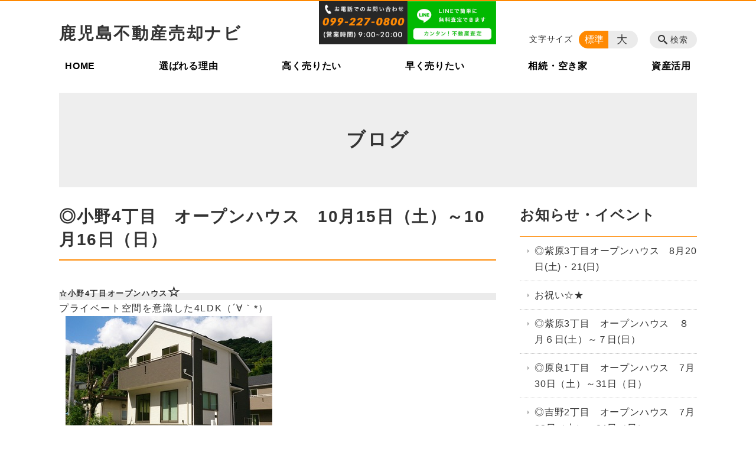

--- FILE ---
content_type: text/html; charset=UTF-8
request_url: https://mituyahome.com/blog/410151016
body_size: 154426
content:
<!DOCTYPE html>
<html lang="ja">
<head>
    <!-- Google Tag Manager -->
    <script>(function(w,d,s,l,i){w[l]=w[l]||[];w[l].push({'gtm.start':
                new Date().getTime(),event:'gtm.js'});var f=d.getElementsByTagName(s)[0],
            j=d.createElement(s),dl=l!='dataLayer'?'&l='+l:'';j.async=true;j.src=
            'https://www.googletagmanager.com/gtm.js?id='+i+dl;f.parentNode.insertBefore(j,f);
        })(window,document,'script','dataLayer','GTM-NL9GBF8');</script>
    <!-- End Google Tag Manager -->
    <!-- Google tag (gtag.js) -->
<script async src="https://www.googletagmanager.com/gtag/js?id=G-6SMNF4PV8Z"></script>
<script>
  window.dataLayer = window.dataLayer || [];
  function gtag(){dataLayer.push(arguments);}
  gtag('js', new Date());

  gtag('config', 'G-6SMNF4PV8Z');
</script>
    <script>
        document.addEventListener('DOMContentLoaded', () => {
            let gtmTagFound = false;
            document.querySelectorAll("script").forEach(scriptTag => {
                if(scriptTag.src.startsWith("https://www.googletagmanager.com/gtag/js?")) {
                    gtmTagFound = true;
                }
            })

            if (gtmTagFound) {
                document.querySelectorAll('a[href^="tel:"]').forEach(link => {
                    link.addEventListener('click', () => {
                        gtag('event', 'click', {
                            link_url: link.href,
                            link_classes: link.className || '',
                            link_id: link.id || '',
                            event_category: 'tel_tap',
                            event_label: link.href
                        });
                    });
                });
            }
        });
    </script>

	<meta charset="utf-8">
	<meta name="description" content="☆小野4丁目オープンハウス☆プライベート空間を意識した4LDK（&acute;&forall;｀*）&nbsp;日付平成28年10月15日(土)～10月16日(日)AM9:30~PM6：00場所小野4丁目価格2180万円概要平坦地駐車3台可ご家族を近くに感じられる対面キッチン耐震装置付・ダイライト工法地図[map:鹿児島県鹿児島市小野4丁目]" />
	<meta name="viewport" content="width=device-width, initial-scale=1">
	<title>◎小野4丁目　オープンハウス　10月15日（土）～10月16日（日）｜鹿児島不動産売却ナビ</title>
	        <!-- selesite OGP start -->
        <meta property="og:url" content="https://mituyahome.com/blog/410151016"/>
        <meta property="og:type" content="article"/>
        <meta property="og:title" content="◎小野4丁目　オープンハウス　10月15日（土）～10月16日（日）｜鹿児島不動産売却ナビ"/>
        <meta property="og:description"
              content="☆小野4丁目オープンハウス☆プライベート空間を意識した4LDK（&acute;&forall;｀*）&nbsp;日付平成28年10月15日(土)～10月16日(日)AM9:30~PM6：00場所小野4丁目価格2180万円概要平坦地駐車3台可ご家族を近くに感じられる対面キッチン耐震装置付・ダイライト工法地図[map:鹿児島県鹿児島市小野4丁目]"/>
        <meta property="og:image" content="https://mituyahome.com/wp-content/plugins/selesite-app/resources/images/admin/default_image_01.png"/>
        <meta name="twitter:card" content="summary"/>
        <meta name="twitter:site" content=""/>
        <meta name="twitter:title" content="◎小野4丁目　オープンハウス　10月15日（土）～10月16日（日）｜鹿児島不動産売却ナビ"/>
        <meta name="twitter:description"
              content="☆小野4丁目オープンハウス☆プライベート空間を意識した4LDK（&acute;&forall;｀*）&nbsp;日付平成28年10月15日(土)～10月16日(日)AM9:30~PM6：00場所小野4丁目価格2180万円概要平坦地駐車3台可ご家族を近くに感じられる対面キッチン耐震装置付・ダイライト工法地図[map:鹿児島県鹿児島市小野4丁目]"/>
        <meta name="twitter:image" content="https://mituyahome.com/wp-content/plugins/selesite-app/resources/images/admin/default_image_01.png"/>
        <!-- selesite OGP end -->
		<link rel="author" href="https://mituyahome.com" title="鹿児島不動産売却ナビ" />
<link rel="made" href="http://selesite.com/" title="Webサイト・ホームページ制作パッケージ SELEsite" />
<meta http-equiv="content-language" content="ja">
<meta name="keywords" content="" />

<meta name='robots' content='max-image-preview:large' />
<link rel='dns-prefetch' href='//www.google.com' />
<link rel='dns-prefetch' href='//ssl.selesite.com' />
<link rel='dns-prefetch' href='//cdn.jsdelivr.net' />
<link rel='dns-prefetch' href='//cdnjs.cloudflare.com' />
<link rel='dns-prefetch' href='//stats.wp.com' />
<link rel='dns-prefetch' href='//v0.wordpress.com' />
<link rel="alternate" title="oEmbed (JSON)" type="application/json+oembed" href="https://mituyahome.com/wp-json/oembed/1.0/embed?url=https%3A%2F%2Fmituyahome.com%2Fblog%2F410151016" />
<link rel="alternate" title="oEmbed (XML)" type="text/xml+oembed" href="https://mituyahome.com/wp-json/oembed/1.0/embed?url=https%3A%2F%2Fmituyahome.com%2Fblog%2F410151016&#038;format=xml" />
<style id='wp-img-auto-sizes-contain-inline-css' type='text/css'>
img:is([sizes=auto i],[sizes^="auto," i]){contain-intrinsic-size:3000px 1500px}
/*# sourceURL=wp-img-auto-sizes-contain-inline-css */
</style>
<style id='wp-emoji-styles-inline-css' type='text/css'>

	img.wp-smiley, img.emoji {
		display: inline !important;
		border: none !important;
		box-shadow: none !important;
		height: 1em !important;
		width: 1em !important;
		margin: 0 0.07em !important;
		vertical-align: -0.1em !important;
		background: none !important;
		padding: 0 !important;
	}
/*# sourceURL=wp-emoji-styles-inline-css */
</style>
<style id='wp-block-library-inline-css' type='text/css'>
:root{--wp-block-synced-color:#7a00df;--wp-block-synced-color--rgb:122,0,223;--wp-bound-block-color:var(--wp-block-synced-color);--wp-editor-canvas-background:#ddd;--wp-admin-theme-color:#007cba;--wp-admin-theme-color--rgb:0,124,186;--wp-admin-theme-color-darker-10:#006ba1;--wp-admin-theme-color-darker-10--rgb:0,107,160.5;--wp-admin-theme-color-darker-20:#005a87;--wp-admin-theme-color-darker-20--rgb:0,90,135;--wp-admin-border-width-focus:2px}@media (min-resolution:192dpi){:root{--wp-admin-border-width-focus:1.5px}}.wp-element-button{cursor:pointer}:root .has-very-light-gray-background-color{background-color:#eee}:root .has-very-dark-gray-background-color{background-color:#313131}:root .has-very-light-gray-color{color:#eee}:root .has-very-dark-gray-color{color:#313131}:root .has-vivid-green-cyan-to-vivid-cyan-blue-gradient-background{background:linear-gradient(135deg,#00d084,#0693e3)}:root .has-purple-crush-gradient-background{background:linear-gradient(135deg,#34e2e4,#4721fb 50%,#ab1dfe)}:root .has-hazy-dawn-gradient-background{background:linear-gradient(135deg,#faaca8,#dad0ec)}:root .has-subdued-olive-gradient-background{background:linear-gradient(135deg,#fafae1,#67a671)}:root .has-atomic-cream-gradient-background{background:linear-gradient(135deg,#fdd79a,#004a59)}:root .has-nightshade-gradient-background{background:linear-gradient(135deg,#330968,#31cdcf)}:root .has-midnight-gradient-background{background:linear-gradient(135deg,#020381,#2874fc)}:root{--wp--preset--font-size--normal:16px;--wp--preset--font-size--huge:42px}.has-regular-font-size{font-size:1em}.has-larger-font-size{font-size:2.625em}.has-normal-font-size{font-size:var(--wp--preset--font-size--normal)}.has-huge-font-size{font-size:var(--wp--preset--font-size--huge)}.has-text-align-center{text-align:center}.has-text-align-left{text-align:left}.has-text-align-right{text-align:right}.has-fit-text{white-space:nowrap!important}#end-resizable-editor-section{display:none}.aligncenter{clear:both}.items-justified-left{justify-content:flex-start}.items-justified-center{justify-content:center}.items-justified-right{justify-content:flex-end}.items-justified-space-between{justify-content:space-between}.screen-reader-text{border:0;clip-path:inset(50%);height:1px;margin:-1px;overflow:hidden;padding:0;position:absolute;width:1px;word-wrap:normal!important}.screen-reader-text:focus{background-color:#ddd;clip-path:none;color:#444;display:block;font-size:1em;height:auto;left:5px;line-height:normal;padding:15px 23px 14px;text-decoration:none;top:5px;width:auto;z-index:100000}html :where(.has-border-color){border-style:solid}html :where([style*=border-top-color]){border-top-style:solid}html :where([style*=border-right-color]){border-right-style:solid}html :where([style*=border-bottom-color]){border-bottom-style:solid}html :where([style*=border-left-color]){border-left-style:solid}html :where([style*=border-width]){border-style:solid}html :where([style*=border-top-width]){border-top-style:solid}html :where([style*=border-right-width]){border-right-style:solid}html :where([style*=border-bottom-width]){border-bottom-style:solid}html :where([style*=border-left-width]){border-left-style:solid}html :where(img[class*=wp-image-]){height:auto;max-width:100%}:where(figure){margin:0 0 1em}html :where(.is-position-sticky){--wp-admin--admin-bar--position-offset:var(--wp-admin--admin-bar--height,0px)}@media screen and (max-width:600px){html :where(.is-position-sticky){--wp-admin--admin-bar--position-offset:0px}}

/*# sourceURL=wp-block-library-inline-css */
</style><style id='global-styles-inline-css' type='text/css'>
:root{--wp--preset--aspect-ratio--square: 1;--wp--preset--aspect-ratio--4-3: 4/3;--wp--preset--aspect-ratio--3-4: 3/4;--wp--preset--aspect-ratio--3-2: 3/2;--wp--preset--aspect-ratio--2-3: 2/3;--wp--preset--aspect-ratio--16-9: 16/9;--wp--preset--aspect-ratio--9-16: 9/16;--wp--preset--color--black: #000000;--wp--preset--color--cyan-bluish-gray: #abb8c3;--wp--preset--color--white: #ffffff;--wp--preset--color--pale-pink: #f78da7;--wp--preset--color--vivid-red: #cf2e2e;--wp--preset--color--luminous-vivid-orange: #ff6900;--wp--preset--color--luminous-vivid-amber: #fcb900;--wp--preset--color--light-green-cyan: #7bdcb5;--wp--preset--color--vivid-green-cyan: #00d084;--wp--preset--color--pale-cyan-blue: #8ed1fc;--wp--preset--color--vivid-cyan-blue: #0693e3;--wp--preset--color--vivid-purple: #9b51e0;--wp--preset--gradient--vivid-cyan-blue-to-vivid-purple: linear-gradient(135deg,rgb(6,147,227) 0%,rgb(155,81,224) 100%);--wp--preset--gradient--light-green-cyan-to-vivid-green-cyan: linear-gradient(135deg,rgb(122,220,180) 0%,rgb(0,208,130) 100%);--wp--preset--gradient--luminous-vivid-amber-to-luminous-vivid-orange: linear-gradient(135deg,rgb(252,185,0) 0%,rgb(255,105,0) 100%);--wp--preset--gradient--luminous-vivid-orange-to-vivid-red: linear-gradient(135deg,rgb(255,105,0) 0%,rgb(207,46,46) 100%);--wp--preset--gradient--very-light-gray-to-cyan-bluish-gray: linear-gradient(135deg,rgb(238,238,238) 0%,rgb(169,184,195) 100%);--wp--preset--gradient--cool-to-warm-spectrum: linear-gradient(135deg,rgb(74,234,220) 0%,rgb(151,120,209) 20%,rgb(207,42,186) 40%,rgb(238,44,130) 60%,rgb(251,105,98) 80%,rgb(254,248,76) 100%);--wp--preset--gradient--blush-light-purple: linear-gradient(135deg,rgb(255,206,236) 0%,rgb(152,150,240) 100%);--wp--preset--gradient--blush-bordeaux: linear-gradient(135deg,rgb(254,205,165) 0%,rgb(254,45,45) 50%,rgb(107,0,62) 100%);--wp--preset--gradient--luminous-dusk: linear-gradient(135deg,rgb(255,203,112) 0%,rgb(199,81,192) 50%,rgb(65,88,208) 100%);--wp--preset--gradient--pale-ocean: linear-gradient(135deg,rgb(255,245,203) 0%,rgb(182,227,212) 50%,rgb(51,167,181) 100%);--wp--preset--gradient--electric-grass: linear-gradient(135deg,rgb(202,248,128) 0%,rgb(113,206,126) 100%);--wp--preset--gradient--midnight: linear-gradient(135deg,rgb(2,3,129) 0%,rgb(40,116,252) 100%);--wp--preset--font-size--small: 13px;--wp--preset--font-size--medium: 20px;--wp--preset--font-size--large: 36px;--wp--preset--font-size--x-large: 42px;--wp--preset--spacing--20: 0.44rem;--wp--preset--spacing--30: 0.67rem;--wp--preset--spacing--40: 1rem;--wp--preset--spacing--50: 1.5rem;--wp--preset--spacing--60: 2.25rem;--wp--preset--spacing--70: 3.38rem;--wp--preset--spacing--80: 5.06rem;--wp--preset--shadow--natural: 6px 6px 9px rgba(0, 0, 0, 0.2);--wp--preset--shadow--deep: 12px 12px 50px rgba(0, 0, 0, 0.4);--wp--preset--shadow--sharp: 6px 6px 0px rgba(0, 0, 0, 0.2);--wp--preset--shadow--outlined: 6px 6px 0px -3px rgb(255, 255, 255), 6px 6px rgb(0, 0, 0);--wp--preset--shadow--crisp: 6px 6px 0px rgb(0, 0, 0);}:where(.is-layout-flex){gap: 0.5em;}:where(.is-layout-grid){gap: 0.5em;}body .is-layout-flex{display: flex;}.is-layout-flex{flex-wrap: wrap;align-items: center;}.is-layout-flex > :is(*, div){margin: 0;}body .is-layout-grid{display: grid;}.is-layout-grid > :is(*, div){margin: 0;}:where(.wp-block-columns.is-layout-flex){gap: 2em;}:where(.wp-block-columns.is-layout-grid){gap: 2em;}:where(.wp-block-post-template.is-layout-flex){gap: 1.25em;}:where(.wp-block-post-template.is-layout-grid){gap: 1.25em;}.has-black-color{color: var(--wp--preset--color--black) !important;}.has-cyan-bluish-gray-color{color: var(--wp--preset--color--cyan-bluish-gray) !important;}.has-white-color{color: var(--wp--preset--color--white) !important;}.has-pale-pink-color{color: var(--wp--preset--color--pale-pink) !important;}.has-vivid-red-color{color: var(--wp--preset--color--vivid-red) !important;}.has-luminous-vivid-orange-color{color: var(--wp--preset--color--luminous-vivid-orange) !important;}.has-luminous-vivid-amber-color{color: var(--wp--preset--color--luminous-vivid-amber) !important;}.has-light-green-cyan-color{color: var(--wp--preset--color--light-green-cyan) !important;}.has-vivid-green-cyan-color{color: var(--wp--preset--color--vivid-green-cyan) !important;}.has-pale-cyan-blue-color{color: var(--wp--preset--color--pale-cyan-blue) !important;}.has-vivid-cyan-blue-color{color: var(--wp--preset--color--vivid-cyan-blue) !important;}.has-vivid-purple-color{color: var(--wp--preset--color--vivid-purple) !important;}.has-black-background-color{background-color: var(--wp--preset--color--black) !important;}.has-cyan-bluish-gray-background-color{background-color: var(--wp--preset--color--cyan-bluish-gray) !important;}.has-white-background-color{background-color: var(--wp--preset--color--white) !important;}.has-pale-pink-background-color{background-color: var(--wp--preset--color--pale-pink) !important;}.has-vivid-red-background-color{background-color: var(--wp--preset--color--vivid-red) !important;}.has-luminous-vivid-orange-background-color{background-color: var(--wp--preset--color--luminous-vivid-orange) !important;}.has-luminous-vivid-amber-background-color{background-color: var(--wp--preset--color--luminous-vivid-amber) !important;}.has-light-green-cyan-background-color{background-color: var(--wp--preset--color--light-green-cyan) !important;}.has-vivid-green-cyan-background-color{background-color: var(--wp--preset--color--vivid-green-cyan) !important;}.has-pale-cyan-blue-background-color{background-color: var(--wp--preset--color--pale-cyan-blue) !important;}.has-vivid-cyan-blue-background-color{background-color: var(--wp--preset--color--vivid-cyan-blue) !important;}.has-vivid-purple-background-color{background-color: var(--wp--preset--color--vivid-purple) !important;}.has-black-border-color{border-color: var(--wp--preset--color--black) !important;}.has-cyan-bluish-gray-border-color{border-color: var(--wp--preset--color--cyan-bluish-gray) !important;}.has-white-border-color{border-color: var(--wp--preset--color--white) !important;}.has-pale-pink-border-color{border-color: var(--wp--preset--color--pale-pink) !important;}.has-vivid-red-border-color{border-color: var(--wp--preset--color--vivid-red) !important;}.has-luminous-vivid-orange-border-color{border-color: var(--wp--preset--color--luminous-vivid-orange) !important;}.has-luminous-vivid-amber-border-color{border-color: var(--wp--preset--color--luminous-vivid-amber) !important;}.has-light-green-cyan-border-color{border-color: var(--wp--preset--color--light-green-cyan) !important;}.has-vivid-green-cyan-border-color{border-color: var(--wp--preset--color--vivid-green-cyan) !important;}.has-pale-cyan-blue-border-color{border-color: var(--wp--preset--color--pale-cyan-blue) !important;}.has-vivid-cyan-blue-border-color{border-color: var(--wp--preset--color--vivid-cyan-blue) !important;}.has-vivid-purple-border-color{border-color: var(--wp--preset--color--vivid-purple) !important;}.has-vivid-cyan-blue-to-vivid-purple-gradient-background{background: var(--wp--preset--gradient--vivid-cyan-blue-to-vivid-purple) !important;}.has-light-green-cyan-to-vivid-green-cyan-gradient-background{background: var(--wp--preset--gradient--light-green-cyan-to-vivid-green-cyan) !important;}.has-luminous-vivid-amber-to-luminous-vivid-orange-gradient-background{background: var(--wp--preset--gradient--luminous-vivid-amber-to-luminous-vivid-orange) !important;}.has-luminous-vivid-orange-to-vivid-red-gradient-background{background: var(--wp--preset--gradient--luminous-vivid-orange-to-vivid-red) !important;}.has-very-light-gray-to-cyan-bluish-gray-gradient-background{background: var(--wp--preset--gradient--very-light-gray-to-cyan-bluish-gray) !important;}.has-cool-to-warm-spectrum-gradient-background{background: var(--wp--preset--gradient--cool-to-warm-spectrum) !important;}.has-blush-light-purple-gradient-background{background: var(--wp--preset--gradient--blush-light-purple) !important;}.has-blush-bordeaux-gradient-background{background: var(--wp--preset--gradient--blush-bordeaux) !important;}.has-luminous-dusk-gradient-background{background: var(--wp--preset--gradient--luminous-dusk) !important;}.has-pale-ocean-gradient-background{background: var(--wp--preset--gradient--pale-ocean) !important;}.has-electric-grass-gradient-background{background: var(--wp--preset--gradient--electric-grass) !important;}.has-midnight-gradient-background{background: var(--wp--preset--gradient--midnight) !important;}.has-small-font-size{font-size: var(--wp--preset--font-size--small) !important;}.has-medium-font-size{font-size: var(--wp--preset--font-size--medium) !important;}.has-large-font-size{font-size: var(--wp--preset--font-size--large) !important;}.has-x-large-font-size{font-size: var(--wp--preset--font-size--x-large) !important;}
/*# sourceURL=global-styles-inline-css */
</style>

<style id='classic-theme-styles-inline-css' type='text/css'>
/*! This file is auto-generated */
.wp-block-button__link{color:#fff;background-color:#32373c;border-radius:9999px;box-shadow:none;text-decoration:none;padding:calc(.667em + 2px) calc(1.333em + 2px);font-size:1.125em}.wp-block-file__button{background:#32373c;color:#fff;text-decoration:none}
/*# sourceURL=/wp-includes/css/classic-themes.min.css */
</style>
<link rel='stylesheet' id='contact-form-7-css' href='https://mituyahome.com/wp-content/plugins/contact-form-7/includes/css/styles.css?ver=6.1.4' type='text/css' media='all' />
<link rel='stylesheet' id='globalStyle-css' href='//ssl.selesite.com/s4/themes/global/css/selesite-global.css?ver=6.9' type='text/css' media='screen,print' />
<link rel='stylesheet' id='style-css' href='https://mituyahome.com/wp-content/themes/S4-003-Black/resources/functions/css/style.css?ver=6.9' type='text/css' media='screen,print' />
<link rel='stylesheet' id='fancybox-css' href='https://cdnjs.cloudflare.com/ajax/libs/fancybox/3.1.20/jquery.fancybox.min.css?ver=6.9' type='text/css' media='screen,print' />
<link rel='stylesheet' id='cf7cf-style-css' href='https://mituyahome.com/wp-content/plugins/cf7-conditional-fields/style.css?ver=2.6.7' type='text/css' media='all' />
<script type="text/javascript" src="https://mituyahome.com/wp-content/themes/S4-003-Black/resources/functions/js/jquery-3.6.1.min.js?ver=6.9" id="jquery-js"></script>
<script type="text/javascript" src="https://mituyahome.com/wp-includes/js/jquery/jquery-migrate.min.js?ver=3.4.1" id="jquery-migrate-js"></script>
<script type="text/javascript" src="https://mituyahome.com/wp-content/themes/S4-003-Black/resources/functions/js/functions.js?ver=20221108" id="functions-js"></script>
<link rel="https://api.w.org/" href="https://mituyahome.com/wp-json/" /><link rel="EditURI" type="application/rsd+xml" title="RSD" href="https://mituyahome.com/xmlrpc.php?rsd" />
<meta name="generator" content="WordPress 6.9" />
<link rel="canonical" href="https://mituyahome.com/blog/410151016" />
<link rel='shortlink' href='https://mituyahome.com/?p=404' />
	<style>img#wpstats{display:none}</style>
		<style type="text/css">.inv-recaptcha-holder { margin-bottom: 16px; }</style><link rel="icon" href="https://mituyahome.com/wp-content/uploads/2023/07/cropped-favicon-32x32.png" sizes="32x32" />
<link rel="icon" href="https://mituyahome.com/wp-content/uploads/2023/07/cropped-favicon-192x192.png" sizes="192x192" />
<link rel="apple-touch-icon" href="https://mituyahome.com/wp-content/uploads/2023/07/cropped-favicon-180x180.png" />
<meta name="msapplication-TileImage" content="https://mituyahome.com/wp-content/uploads/2023/07/cropped-favicon-270x270.png" />
		<style type="text/css" id="wp-custom-css">
			/* ___________________________________________________________ /web-font/ */
/* https://iconscout.com/unicons/explore/line */
/* https://fontawesome.com */
@import url("https://unicons.iconscout.com/release/v4.0.8/css/line.css");
@import url("https://use.fontawesome.com/releases/v6.2.1/css/all.css");
/* ___________________________________________________________ root */
@import url('https://fonts.googleapis.com/css2?family=M+PLUS+Rounded+1c:wght@700&display=swap');
/* ___________________________________________________________ common */
p:empty {
  display: none !important;
  height: 0 !important;
  width: 0 !important;
  /* kerning */
}
.editing, .main {
  font-feature-settings: "palt";
  letter-spacing: 0.1em;
}
.page-list .columns-item .date {
  font-feature-settings: unset !important;
  letter-spacing: initial !important;
}
p.date {
  letter-spacing: -0.05em !important;
}
p:empty {
  display: none !important;
  /* logo */
}
.header .logo img {
  width: 242px;
  height: auto;
}
@media (min-width: 1080px) {
  .header .logo img {
    width: 242px;
    height: auto;
  }
  .header .logo {
    top: 20px;
  }
}
.search-btn, .font-size {
  top: 50px;
}
.footer .logo img {
  width: 242px;
  height: auto;
}
@media (min-width: 1080px) {
  .footer .logo img {
    width: 242px;
    height: auto;
  }
}
.slogan {
  text-align: center;
  margin-top: 10px;
  margin-bottom: 20px;
}
.slogan .slogan-copy {
  margin-left: auto;
  margin-right: auto;
  display: block;
  padding: 15px 0;
}
@media (min-width: 680px) {
  /* MARK: S4-003 色変更
:::::::::::::::::::::::::::::::::::::::::::::::::::::::::::::::::::::::::: */  .slogan {
    max-width: 740px;
    margin-left: auto;
    margin-right: auto;
    text-align: left;
  }
  .slogan .slogan-copy {
    display: inline-block;
    padding: 25px 0;
  }
  .slogan .slogan-logo {
    float: right;
    display: inline-block;
    padding-left: 15px;
  }
}
.header {
  border-top-color: #ff8901;
}
.font-size input:checked + .font-size-default, .font-size input:checked + .font-size-large {
  background-color: #ff8901;
}
.header #menu .main-menu ul li.stay a {
  background-color: #ff8901;
}
.main h1 {
  border-bottom-color: #ff8901;
}
.editing h2, .main h2 {
  border-bottom-color: #ff8901;
}
.editing h3, .main h3 {
  border-bottom-color: #ff8901;
}
.search-results-contents .search-results-form .search-results-submit {
  background-color: #ff8901;
}
.pagination .current {
  background-color: #ff8901;
}
.utilities .navigation .navigation-title {
  border-bottom-color: #ff8901;
}
.footer .container {
  border-top-color: #ff8901;
}
.wpcf7 input[type="submit"]:not([name="submitBack"]), .wpcf7 button[type="submit"]:not([name="submitBack"]), .mw_wp_form input[type="submit"]:not([name="submitBack"]), .mw_wp_form button[type="submit"]:not([name="submitBack"]), .formContents input[type="submit"]:not([name="submitBack"]), .formContents button[type="submit"]:not([name="submitBack"]), .editing .apply a {
  background-color: #ff8901;
}
.wpcf7 input[type="submit"]:not([name="submitBack"]):not([disabled]):hover, .wpcf7 button[type="submit"]:not([name="submitBack"]):not([disabled]):hover, .mw_wp_form input[type="submit"]:not([name="submitBack"]):not([disabled]):hover, .mw_wp_form button[type="submit"]:not([name="submitBack"]):not([disabled]):hover, .formContents input[type="submit"]:not([name="submitBack"]):not([disabled]):hover, .formContents button[type="submit"]:not([name="submitBack"]):not([disabled]):hover, .editing .apply a:hover {
  background-color: #ff8901;
  opacity: 0.75;
  /* Yoshizaki */
}
@media (min-width: 1080px) {
  .header #menu .main-menu ul li a:hover {
    background-color: #ffe9d1;
  }
}
a:link {
  color: #393;
}
a:visited {
  color: #608d60;
}
a:hover, .page-eyecatch-1 .columns-item .title a:hover {
  color: #46a746;
}
a:active {
  color: #197b19;
}
.more a {
  border: 1px solid #ff8901;
  color: #ff8901;
}
.more a:hover {
  background-color: #ff8901;
}
.editing .apply a {
  background-color: #ff8901;
}
.editing .apply a:hover {
  background-color: #eed4b6;
  color: #ff8901;
  /* スライド100% */
}
.slideshow .container {
  margin: 0;
  max-width: none;
  width: 100%;
  /* ___________________________________________________________ common */
}
.eyecatch img, img.r-corners {
  border-radius: 6px;
  /* ___________________________________________________________ 査定フォーム */
}
.sa-stepBox.hide * {
  display: none;
}
.sa-stepBox {
  margin: 40px auto !important;
  overflow: hidden;
}
.sa-stepBox:not(.hide) {
  border: 1px solid #ff8901;
  border-radius: 15px;
}
.sa-stepBox h2 {
  padding: 10px 12px;
  background: #ffefdc;
  color: #ff8901;
}
.sa-stepBox .formList {
  margin-top: 0 !important;
  border-top: none;
}
@media (min-width: 667px) {
  .sa-stepBox .formList dt {
    width: 25%;
  }
}
#Step0 h2 {
  text-align: center;
  border: 0 !important;
  background: #fe8901;
  color: #fff;
}
.sa-step0 {
  display: flex;
  flex-wrap: wrap;
  justify-content: center;
  align-items: center;
  margin: 0 !important;
  padding: 0 20px 20px;
  background: #fe8901;
}
.sa-step0 > * {
  margin: 5px !important;
  width: 100%;
  height: 38px;
}
.sa-step0 > select {
  background-color: #fff;
  border-color: #fff;
}
@keyframes sa-step-select {
  0% {
    box-shadow: 0 0 0 3px rgba(255, 212, 0, 0);
  }
  100% {
    box-shadow: 0 0 0 3px rgba(255, 212, 0, 255);
  }
}
.sa-step0 > select:invalid {
  background-color: #fff;
  animation: 0.75s sa-step-select infinite alternate;
}
.sa-startBtn {
  min-width: 240px;
}
.sa-startBtn > a {
  display: flex;
  justify-content: center;
  align-items: center;
  background: #fff;
  text-align: center;
  color: #fe8901;
  line-height: 42px;
  text-decoration: none;
  font-weight: bold;
  /* box-shadow: inset 0 -2px 0 0 #ffd29d; */
  font-size: 1.125em;
  border-radius: 4px;
  transition: background-color 0.3s;
  animation: 0.8s sa-step-select infinite alternate;
}
.sa-startBtn > a:hover {
  background: #ffefdc;
}
.sa-startBtn > a.invalid {
  opacity: 0.6;
  animation: none;
}
.sa-startBtn > a strong {
  display: block;
  margin-right: 5px;
  background: #ff8901;
  color: #fff;
  border-radius: 3px;
  line-height: 19px;
  padding: 0 0.2em;
  font-size: 0.7em;
}
@media (min-width: 600px) {
  .sa-step0 > * {
    width: 30%;
  }
}
@media (min-width: 900px) {
  #Step0 h2 {
    padding: 20px 12px 12px 12px;
    font-size: 1.8em;
  }
  .sa-step0 {
    padding: 0 20px 30px;
  }
  .sa-step0 > * {
    width: 23%;
  }
  .sa-startBtn > a {
    margin-top: -2px;
  }
}
.sa-note {
  margin-left: 0.5em;
  padding: 0.2em 0.5em;
  border: 1px solid #ccc;
  background: #eee;
  color: #777;
  border-radius: 20px;
}
.sa-acceptance {
  text-align: center;
  padding: 0 15px;
}
.sa-acceptance dt {
  background: #ffefdc !important;
}
.sa-stepBox .wpcf7-not-valid-tip {
  position: absolute;
  margin: 0 !important;
  display: inline-block;
  border: 1px solid #c22;
  width: auto;
  white-space: nowrap;
  top: -1.9em;
  left: 0px;
  font-size: 0.825em;
  background-color: #fff;
}
.sa-send {
  text-align: center;
  padding: 10px 15px;
}
.sa-send .wpcf7-submit {
  min-width: 260px;
  width: 100%;
  max-width: 320px;
  height: 50px !important;
  border-radius: 25px !important;
  font-size: 1.2em;
  box-shadow: inset 0 -2px 0 0 #b96505;
}
.sa-send .wpcf7-spinner {
  display: block !important;
  margin: 0 auto;
}
.sa-stepBox *:invalid {
  background-color: #fee;
}
.sa-stepBox_accordion, .sa-stepBox_accordion *[data-id="group-accordion"] {
  margin: 0 !important;
}
.sa-stepBox_accordion_headline {
  position: relative;
  /* display: flex;
  gap: .5em;
  align-items: center; */
  display: block;
  padding: 15px 20px;
  background: #ffefdc;
  border-bottom: 1px solid rgba(153, 153, 153, 0.6);
  color: #ff8901;
  box-shadow: inset 3px 0 0 0 #ff8901;
  font-weight: bold;
  cursor: pointer;
  /* .sa-stepBox_accordion_headline.is-open::before {
  content: '-';
}
.sa-stepBox_accordion_headline::before {
  content: '+';
  display: block;
  background: #ff8901;
  color: #ffefdc;
  width: 28px;
  text-align: center;
  line-height: 28px;
  font-size: 20px;
  border-radius: 3px;
} */
}
.sa-stepBox_accordion_body {
  width: 100%;
}
.sa-stepBox_accordion_body dt {
  box-shadow: inset 3px 0 0 0 #ff8901;
  /* 共通*/
  /* 共通*/
}
.d-flex {
  display: flex;
  flex-wrap: wrap;
}
.nowrap {
  flex-wrap: nowrap !important;
}
.ycenter {
  justify-items: center;
}
.tcenter {
  align-items: center;
}
.flex-ba {
  justify-content: space-between;
}
.colum1 {
  margin-top: 20px;
  width: 100%;
}
.colum2 {
  margin-top: 20px;
  width: 48%;
}
.colum3 {
  margin-top: 20px;
  width: 31%;
}
.w50 {
  width: 50%;
}
.incolum1 {
  width: 100%;
}
.incolum2 {
  width: 50%;
}
.incolum3 {
  width: 33.3%;
}
.w33 {
  width: 33.3%;
}
.w66 {
  width: 66.6%;
}
.w600 {
  max-width: 600px;
  margin-right: auto;
  margin-left: auto;
}
.w700 {
  max-width: 700px;
  margin-right: auto;
  margin-left: auto;
}
.w800 {
  max-width: 800px;
  margin-right: auto;
  margin-left: auto;
}
.w900 {
  max-width: 900px;
  margin-right: auto;
  margin-left: auto;
}
.w1000 {
  max-width: 1000px;
  margin-right: auto;
  margin-left: auto;
}
.mx-auto {
  margin-right: auto;
  margin-left: auto;
}
.cont-box {
  padding-top: 3rem;
  padding-bottom: 3rem;
}
.mt-0 {
  margin-top: 0 !important;
}
.mt-1 {
  margin-top: 1rem !important;
}
.mt-2 {
  margin-top: 2rem !important;
}
.mt-3 {
  margin-top: 3rem !important;
}
.mt-4 {
  margin-top: 4rem !important;
}
.mt-5 {
  margin-top: 5rem !important;
}
.mb-1 {
  margin-bottom: 1rem;
}
.mb-2 {
  margin-bottom: 2rem;
}
.mb-3 {
  margin-bottom: 3rem;
}
.mb-4 {
  margin-bottom: 4rem;
}
.mb-5 {
  margin-bottom: 5rem;
}
.pad1 {
  padding: 1rem;
}
.pad2 {
  padding: 2rem;
}
.full-width {
  width: 100vw;
  margin-right: calc(50% - 50vw);
  margin-left: calc(50% - 50vw);
}
.tac {
  text-align: center;
}
.rer {
  position: relative;
}
.sp {
  display: none;
}
.pc {
  display: block;
}
@media screen and (max-width: 768px) {
  /* 共通end */
  /* トップ追加 */  .colum1 {
    width: 100%;
  }
  .colum2 {
    width: 100%;
  }
  .colum3 {
    width: 100%;
  }
  .w50 {
    width: 100%;
  }
  .no-pad {
    padding-right: 0;
    padding-left: 0;
  }
  .pc {
    display: none;
  }
  .sp {
    display: block;
  }
}
html {
  font-size: 10px;
}
body {
  letter-spacing: 0.05em;
}
p {
  font-feature-settings: "palt";
  letter-spacing: 0.1em;
}
#top-concept {
  background-color: #ffefdc;
  display: flex;
  justify-content: center;
  padding: 4rem;
  padding-left: 2rem;
  padding-right: 2rem;
  font-size: 2rem;
  color: #fe8901;
  /* 三ツ矢ホームの強み！３つの売却成功プラン */
}
#top-plan h2 {
  text-align: center;
  display: table;
  margin: auto;
  padding-right: 2rem;
  padding-left: 2rem;
  padding-bottom: 1rem;
  font-size: 2.4rem;
  letter-spacing: 0.1em;
  border-bottom: 3px solid #fe8901;
}
#top-plan .colum3 {
  margin-top: 20px;
}
#top-plan .colum3 p {
  text-align: center;
  margin-top: 0;
  font-weight: bold;
  /* 三ツ矢ホームが選ばれる理由 */
}
#top-reason {
  position: relative;
}
#top-reason::after {
  content: "";
  background-color: #fe8901;
  width: 100%;
  height: 60%;
  position: absolute;
  bottom: 0;
  right: 0;
  left: 0;
  top: 40%;
  z-index: -1;
}
#top-reason .welcomeimg {
  margin-bottom: -5rem;
  z-index: 5;
  position: relative;
}
#top-reason h2 {
  font-size: 2.4rem;
  letter-spacing: 0.1em;
  text-align: center;
  border: none;
}
#top-reason ul {
  width: 100%;
}
#top-reason ul li {
  display: flex;
  align-items: center;
  padding-left: 0;
  background: none;
  border-bottom: 1px dashed #bbb;
  padding-bottom: 1rem;
  width: 100%;
  font-size: 1.8rem;
}
#top-reason ul li:last-child {
  border-bottom: 0px dashed #bbb;
}
#top-reason ul li p {
  margin-top: 0;
  letter-spacing: 0.1em;
  font-weight: 500;
}
#top-reason ul li span {
  position: relative;
  display: flex;
  justify-content: center;
  align-items: center;
  line-height: 1;
  width: 44px;
  height: 44px;
  margin-right: 1rem;
  font-weight: 600;
  color: #fff;
  font-style: italic;
  z-index: 10;
}
#top-reason ul li span::before {
  content: "";
  position: absolute;
  border-radius: 100px;
  width: 44px;
  height: 44px;
  background-color: #fe8901;
  z-index: -1;
  display: block;
}
#top-reason img {
  display: block;
}
a.btn1 {
  margin-right: auto;
  margin-left: auto;
  background-color: #fff;
  text-align: center;
  text-decoration: none;
  display: table;
  padding: 2rem;
  width: 300px;
  border-radius: 100px;
  color: #282828;
  font-size: 1.7rem;
  font-weight: 600;
  border: 1px solid #fff;
}
a.btn1:hover {
  background-color: #fe8901;
  color: #fff;
  transition: all 0.2s ease;
}
a.btn2 {
  margin-right: auto;
  margin-left: auto;
  background-color: #fe8901;
  text-align: center;
  text-decoration: none;
  display: table;
  padding: 2rem;
  width: 300px;
  border-radius: 100px;
  color: #fff;
  font-size: 1.7rem;
  font-weight: 600;
  border: 1px solid #fe8901;
}
a.btn2:hover {
  background-color: #fff;
  color: #fe8901;
  transition: all 0.2s ease;
}
a.btn3 {
  margin-right: auto;
  margin-left: auto;
  text-align: center;
  text-decoration: none;
  display: table;
  padding: 1.5rem;
  width: 250px;
  color: #282828;
  font-size: 1.5rem;
  font-weight: 500;
  border: 1px solid #282828;
}
a.btn3:after {
  content: ">";
  font-weight: normal;
  margin-left: 1rem;
}
a.btn3:hover {
  background-color: #fff;
  color: #fe8901;
  border: 1px solid #fe8901;
  transition: all 0.2s ease;
  /* お客様の声 */
}
.b-shadow {
  box-shadow: 0px 0px 20px rgba(0, 0, 0, 0.3);
  /* まずはお気軽に査定・ご相談を */
}
#top-contact {
  background-color: #1590a6;
  padding-top: 60px;
  padding-bottom: 40px;
}
#top-contact h2 {
  text-align: center;
  display: table;
  margin: auto;
  color: #fff;
  padding-right: 2rem;
  padding-left: 2rem;
  padding-bottom: 1rem;
  font-size: 2.4rem;
  letter-spacing: 0.1em;
  border-bottom: none;
}
#top-contact a {
  display: flex;
  justify-content: center;
  align-items: center;
  background-color: #fe8901;
  color: #fff;
  text-decoration: none;
  padding: 2rem;
  font-size: 1.9rem;
  font-weight: 500;
  letter-spacing: 0.1em;
}
#top-contact a:hover {
  opacity: 0.7;
  transition: all 0.3s ease-out;
}
#top-contact a.top-line {
  background-color: #fff;
  color: #00b900;
}
#top-contact .colum2 p {
  margin-top: 5px;
  color: #fff;
}
#top-contact a.top-satei:before {
  content: url("https://mituyahome.com/wp-content/uploads/2022/09/top-satei-icon.png");
  margin-bottom: 0;
  padding-bottom: 0;
  line-height: 1;
  margin-right: 1rem;
}
#top-contact a.top-line:before {
  content: url("https://mituyahome.com/wp-content/uploads/2022/09/top-line-icon.png");
  margin-bottom: 0;
  padding-bottom: 0;
  line-height: 1;
  margin-right: 1rem;
  /* 不動産売却 お役立ち情報 */
}
#top-sell {
  padding-top: 60px;
}
#top-sell h2 {
  text-align: center;
  display: table;
  margin: auto;
  padding-right: 2rem;
  padding-left: 2rem;
  padding-bottom: 1rem;
  font-size: 2.4rem;
  letter-spacing: 0.1em;
  border-bottom: 3px solid #fe8901;
  margin-bottom: 3rem;
}
#top-sell p {
  text-align: center;
  margin-top: 10px;
  font-size: 1.7rem;
  /* other */
}
#top-other a {
  background-color: #eeeaea;
  text-align: center;
  display: flex;
  justify-content: center;
  align-items: center;
  padding: 3rem;
  color: #282828;
  text-decoration: none;
  font-weight: 600;
}
#top-other a:hover {
  opacity: 0.7;
  transition: all 0.3s ease;
}
#top-other a.topgaiyou:before {
  content: url("https://mituyahome.com/wp-content/uploads/2022/09/top-annai-icon.png");
  margin-right: 1rem;
  line-height: 1;
}
#top-other a.topstaff:before {
  content: url("https://mituyahome.com/wp-content/uploads/2022/09/top-staff-icon.png");
  margin-right: 1rem;
  line-height: 1;
}
#top-other a.topblog:before {
  content: url("https://mituyahome.com/wp-content/uploads/2022/09/top-blog-icon.png");
  margin-right: 1rem;
  line-height: 1;
  /* フッターCONTACT */
}
#top-footcontact {
  background-color: #f3ddc2;
}
#top-footcontact h2 {
  color: #fe8901;
  font-size: 2.5rem;
  letter-spacing: 0.1em;
  border-bottom: none;
}
#top-footcontact h3 {
  padding-top: 0;
  border-bottom: none;
  color: #fe8901;
  font-size: 2.2rem;
  letter-spacing: 0.1em;
  border-bottom: none;
  margin-top: 2rem !important;
  color: #282828;
}
#top-footcontact h4 {
  padding-top: 0;
  border-bottom: none;
  color: #fe8901;
  font-size: 2.2rem;
  letter-spacing: 0.1em;
  border-bottom: none;
  margin-top: 2rem !important;
  color: #282828;
  box-shadow: none;
  font-size: 3.5rem;
}
#top-footcontact a {
  background-color: #000;
  padding: 1rem;
  display: block;
  display: flex;
  justify-content: center;
  align-items: center;
  width: 300px;
  color: #fff;
  text-align: center;
  margin-right: auto;
  margin-left: auto;
  text-decoration: none;
  padding: 2rem;
  background-color: #fe8901;
}
#top-footcontact a:hover {
  opacity: 0.7;
  transition: all 0.3s ease;
}
#top-footcontact a:before {
  content: url("https://mituyahome.com/wp-content/uploads/2022/09/top-mail-icon.png");
  margin-bottom: 0;
  padding-bottom: 0;
  line-height: 1;
  margin-right: 1rem;
}
body .editing .map, body .main .map {
  position: relative;
  width: 100%;
  height: 100%;
}
body .editing .map iframe, body .main .map iframe {
  position: absolute;
  top: 0;
  right: 0;
  bottom: 0;
  width: 100%;
  height: 100%;
  /* 共通フッター */
}
#common-footer {
  padding-top: 80px;
  padding-bottom: 80px;
  background-image: url("https://mituyahome.com/wp-content/uploads/2022/09/footer-bg-1.jpg");
  background-size: cover;
  background-position: center center;
}
#common-footer .common-footer-info {
  color: #fff;
}
.common-footer-logo h2 {
  border: none;
  color: #fe8901;
  letter-spacing: 0.1em;
}
#common-footer .common-footer-sns a {
  display: block;
  width: 40%;
  margin-right: 5%;
  margin-left: 5%;
  text-align: center;
}
.common-footermenu a {
  text-align: center;
  text-decoration: none;
  display: block;
  color: #fff;
}
.common-footermenu a:hover {
  text-decoration: underline;
}
@media screen and (max-width: 768px) {
  /* SP用フローティング */  body .main .map {
    position: relative;
    margin-left: -15px;
    width: 100vw;
  }
  #common-footer .common-footer-sns {
    width: 100%;
    padding-left: 35%;
    padding-right: 35%;
  }
  .common-footer-logo, .common-footer-info {
    width: 100%;
  }
  .common-footer-logo h2 {
    text-align: center;
  }
  #common-footer .common-footer-info {
    text-align: center;
  }
}
.menu-btn {
  bottom: 120px;
}
.chaser {
  position: unset;
  margin: 0 calc(50% - 50vw);
  background-size: cover;
  background-attachment: fixed;
}
@media (min-width: 1080px) {
  .chaser .sp-contact {
    display: none !important;
  }
}
@media (max-width: 1080px) {
  /* recaptcha */  .chaser .sp-contact {
    position: fixed;
    bottom: 0 !important;
    width: 100%;
    background-color: rgba(255, 255, 255, 0.9);
    z-index: 50;
  }
  .chaser .sp-contact-item {
    width: 33.3%;
    -ms-flex-basis: 33.3%;
    -ms-flex-preferred-size: 33.3%;
    flex-basis: 33.3%;
  }
  .chaser .sp-contact-item:nth-child(n+2) {
    margin-right: 0;
    margin-top: 0;
  }
  .chaser .sp-contact-item a {
    text-decoration: none;
    color: #fff;
  }
  .sp-contact-btn {
    text-align: center;
    font-size: 0.75em;
    font-weight: bold;
    padding: 0.75em;
    margin: 0.75em;
    border-radius: 5px;
  }
  .sp-contact-item:first-child .sp-contact-btn {
    background-color: #00b900;
  }
  .sp-contact-item:nth-child(2) .sp-contact-btn {
    background-color: #1590a6;
  }
  .sp-contact-item:nth-child(n+3) .sp-contact-btn {
    background-color: #333;
  }
}
.grecaptcha-badge {
  visibility: hidden;
  pointer-events: none;
}
.recaptcha-text {
  font-size: 0.8em;
  color: #888;
  letter-spacing: 0;
}
.t-number {
  width: 40px;
  margin-left: 17%;
  margin-top: -50px;
  display: block;
}
		</style>
		</head>
<body class="blog sidebar-right">
<!-- Google Tag Manager (noscript) -->
<noscript><iframe src="https://www.googletagmanager.com/ns.html?id=GTM-NL9GBF8"
                  height="0" width="0" style="display:none;visibility:hidden"></iframe></noscript>
<!-- End Google Tag Manager (noscript) -->

<header class="header" id="header">
	<div class="container">
			<p class="logo">

			<a href="https://mituyahome.com" title=" 鹿児島不動産売却ナビ">
			鹿児島不動産売却ナビ		</a>
		</p>
		<div class="menu-overlay state-hide" id="menu_overlay"></div>
		<div class="menu state-hide" id="menu">
			<nav class="main-menu">
				<ul class="navigation">
	<li class="home " >
		<a href="https://mituyahome.com" >
			HOME		</a>
	</li>
	<li class="advantage " >
		<a href="https://mituyahome.com/advantage" >
			選ばれる理由		</a>
	</li>
	<li class="sale " >
		<a href="https://mituyahome.com/sale" >
			高く売りたい		</a>
	</li>
	<li class="purchase " >
		<a href="https://mituyahome.com/purchase" >
			早く売りたい		</a>
	</li>
	<li class="inheritance " >
		<a href="https://mituyahome.com/inheritance" >
			相続・空き家		</a>
	</li>
	<li class="asset " >
		<a href="https://mituyahome.com/asset" >
			資産活用		</a>
	</li>
</ul>			</nav>
				<div class="free">
		<div class="free-container editing">
			<style>
.common-header{margin-top:-12px!important;}
.common-header a{
width: 50%;
}
</style>



                <div class="d-flex common-header">
<a href="tel:099-227-0800"><img src="https://mituyahome.com/wp-content/uploads/2023/07/head-tel3.jpg" alt=""></a>
<a href="https://lin.ee/hyzgOn2"><img src="https://mituyahome.com/wp-content/uploads/2023/07/head-line1.jpg" alt=""></a>
              </div>
		</div>
	</div>
			<div class="search-overlay state-hide" id="search_overlay"></div>
			<form action="https://mituyahome.com" class="search state-hide" id="search">
				<input name="s" type="search" class="search-input" id="search_input" placeholder="サイト内検索">
			</form>
			<div class="search-btn" id="search_btn">検索</div>
			<div class="font-size">
				<span class="font-size-title">文字サイズ</span>

				<input type="radio" name="font_size" id="font_size_default" data-css-url="https://mituyahome.com/wp-content/themes/S4-003-Black/resources/functions/css/font-size-default.css">
				<label class="font-size-default" for="font_size_default" title="標準のサイズ">標準</label>

				<input type="radio" name="font_size" id="font_size_large" data-css-url="https://mituyahome.com/wp-content/themes/S4-003-Black/resources/functions/css/font-size-large.css">
				<label class="font-size-large" for="font_size_large" title="大きいサイズ">大</label>
			</div>
		</div>
	</div>
	<link rel="stylesheet" type="text/css" href="https://mituyahome.com/wp-content/themes/S4-003-Black/resources/functions/css/font-size-default.css" media="screen,print" id="jstyle">
</header>
<div class="core" id="core">
	<div class="intro" id="intro">
			<div class="container" style='background-image: url("")'>
		<div class="intro-contents">
							<p class="title">ブログ</p>
					</div>
	</div>
	</div>
	<div class="contents-wrapper">
		
		<div class="contents" id="contents">
			<div class="container">
				<main class="main editing" id="main">
												<h1 class="page-title">◎小野4丁目　オープンハウス　10月15日（土）～10月16日（日）</h1>
														<h4><span style="font-size: small;">☆小野4丁目</span><span style="font-size: small;">オープンハウ</span><span style="font-size: small;">ス</span><span style="font-size: 1.1em;">☆</span></h4>
<form class="mt-enclosure mt-enclosure-image" style="display: inline; text-align: center;">プライベート空間を意識した4LDK（&acute;&forall;｀*）<br />&nbsp;</form>
<form class="mt-enclosure mt-enclosure-image" style="display: inline; text-align: center;"><span style="font-size: medium;"><a href="https://mituyahome.com//mt-files/information/DSC_1500.jpg"><img fetchpriority="high" decoding="async" src="https://mituyahome.com//mt-files/information/assets_c/2016/10/DSC_1500-thumb-350x252-248130.jpg" alt="DSC_1500.jpg" width="350" height="252" /></a><a href="https://mituyahome.com//mt-files/information/IMG_7868.jpg"></a><a href="https://mituyahome.com//mt-files/information/IMGP2482.JPG"></a></span></form>
<h5><span style="font-size: small;">日付</span></h5>
<p><span style="font-size: x-small;">平成28</span><span style="font-size: x-small;"><span style="font-size: small;">年10月15</span><span style="font-size: small;">日(土)～10月16</span></span><span style="line-height: 1.7;">日(日)</span></p>
<p><span style="line-height: 1.7;">AM9:30~PM6：00</span></p>
<h5><span style="font-size: small;">場所</span></h5>
<p>小野4丁目</p>
<h5><span style="font-size: small;">価格</span></h5>
<p>2180万円</p>
<h5><span style="font-size: small;">概要</span></h5>
<ul>
<li>平坦地</li>
<li>駐車3台可</li>
<li>ご家族を近くに感じられる対面キッチン</li>
<li>耐震装置付・ダイライト工法</li>
</ul>
<h5><span style="font-size: x-small;">地図</span></h5>
<p>[map:鹿児島県鹿児島市小野4丁目]</p>
<p><span id="more-404"></span></p>
										</main>

			</div>
		</div>
		<div class="utilities">
	<div class="container">
		
    <nav class="navigation relations">

		            <h2 class="navigation-title"><a href="https://mituyahome.com/blog/blog_category/%e3%81%8a%e7%9f%a5%e3%82%89%e3%81%9b%e3%83%bb%e3%82%a4%e3%83%99%e3%83%b3%e3%83%88"
                                            title="お知らせ・イベント">お知らせ・イベント</a></h2>
		
        <ul>
			                <li>
                    <a href="https://mituyahome.com/blog/382021">◎紫原3丁目オープンハウス　8月20日(土)・21(日)</a>
                </li>

			                <li>
                    <a href="https://mituyahome.com/blog/post_670">お祝い☆★</a>
                </li>

			                <li>
                    <a href="https://mituyahome.com/blog/3_8">◎紫原3丁目　オープンハウス　８月６日(土）～７日(日）</a>
                </li>

			                <li>
                    <a href="https://mituyahome.com/blog/173031">◎原良1丁目　オープンハウス　7月30日（土）～31日（日）</a>
                </li>

			                <li>
                    <a href="https://mituyahome.com/blog/272324">◎吉野2丁目　オープンハウス　7月23日（土）～24日（日）</a>
                </li>

			                <li>
                    <a href="https://mituyahome.com/blog/1_16">◎原良1丁目　オープンハウス　7月16日（土）～18日（日）</a>
                </li>

			                <li>
                    <a href="https://mituyahome.com/blog/17910">◎草牟田1丁目　オープンハウス　7月9日（土）～10日（日）</a>
                </li>

			                <li>
                    <a href="https://mituyahome.com/blog/723">◎吉野町　オープンハウス　7月2日（土）～3日（日）</a>
                </li>

			                <li>
                    <a href="https://mituyahome.com/blog/262526">◎吉野2丁目　オープンハウス　6月25日（土）～26日（日）</a>
                </li>

			                <li>
                    <a href="https://mituyahome.com/blog/23126">◎永吉2丁目　オープンハウス　3月12日(土)～13日(日)</a>
                </li>

			                <li>
                    <a href="https://mituyahome.com/blog/2356">◎永吉2丁目　オープンハウス　3月5日（土）～6日（日）</a>
                </li>

			                <li>
                    <a href="https://mituyahome.com/blog/post_667">モデルハウスお譲り致します！！</a>
                </li>

			                <li>
                    <a href="https://mituyahome.com/blog/212223">◎西伊敷2丁目　オープンハウス　1月22日（土）～23日（日）</a>
                </li>

			                <li>
                    <a href="https://mituyahome.com/blog/1115">◎下伊敷1丁目　オープンハウス　1月15日（土）</a>
                </li>

			                <li>
                    <a href="https://mituyahome.com/blog/o_38">新春お年玉企画＼(^o^)／</a>
                </li>

			                <li>
                    <a href="https://mituyahome.com/blog/post_659">年末年始営業時間のお知らせ</a>
                </li>

			                <li>
                    <a href="https://mituyahome.com/blog/2122526">◎西伊敷2丁目　オープンハウス　12月25日（土）～26日（日）</a>
                </li>

			                <li>
                    <a href="https://mituyahome.com/blog/2121819">◎西伊敷2丁目　オープンハウス　12月18日（土）～19日（日）</a>
                </li>

			                <li>
                    <a href="https://mituyahome.com/blog/2121112">◎西伊敷2丁目　オープンハウス　12月11日（土）～12日（日）</a>
                </li>

			                <li>
                    <a href="https://mituyahome.com/blog/1112728">◎永吉1丁目　オープンハウス　11月27日（土）～28日（日）</a>
                </li>

			                <li>
                    <a href="https://mituyahome.com/blog/post_650">季節外れの・・・**</a>
                </li>

			                <li>
                    <a href="https://mituyahome.com/blog/111202123">◎永吉1丁目　オープンハウス　11月20日（土）～21日（日）・23日（祝）</a>
                </li>

			                <li>
                    <a href="https://mituyahome.com/blog/11167">◎永吉1丁目　オープンハウス　11月6日（土）～7日（日）</a>
                </li>

			                <li>
                    <a href="https://mituyahome.com/blog/1103031">◎小野1丁目　オープンハウス　10月30日（土）～31日（日）　</a>
                </li>

			                <li>
                    <a href="https://mituyahome.com/blog/10910">◎城西3丁目　オープンハウス　10月16日（土）～17日（日）</a>
                </li>

			                <li>
                    <a href="https://mituyahome.com/blog/102_3">◎西坂元町　オープンハウス　10月2日 （土）～3日（日）</a>
                </li>

			                <li>
                    <a href="https://mituyahome.com/blog/292526">◎永吉2丁目　オープンハウス　9月25日（土）～26日（日）</a>
                </li>

			                <li>
                    <a href="https://mituyahome.com/blog/2945">◎永吉2丁目　オープンハウス　9月4日（土）～5日（日）</a>
                </li>

			                <li>
                    <a href="https://mituyahome.com/blog/282122">◎永吉2丁目　予約制見学会　8月21日（土）～22日（日）</a>
                </li>

			                <li>
                    <a href="https://mituyahome.com/blog/879">◎若葉町　オープンハウス　8月7日（土）～9日（祝）</a>
                </li>

			                <li>
                    <a href="https://mituyahome.com/blog/172225">◎下伊敷1丁目　予約制見学会　7月22日（木）～25日（日）</a>
                </li>

			                <li>
                    <a href="https://mituyahome.com/blog/1717">◎下伊敷1丁目　予約制内覧会　7月17日</a>
                </li>

			                <li>
                    <a href="https://mituyahome.com/blog/371011">◎田上台3丁目　予約制内覧会　7月10日（土）～11日（日）</a>
                </li>

			                <li>
                    <a href="https://mituyahome.com/blog/3734">◎田上台3丁目　オープンハウス　7月3日（土）～4日（日）</a>
                </li>

			                <li>
                    <a href="https://mituyahome.com/blog/3656">◎田上台3丁目　オープンハウス　6月5日（土）～6日（日）</a>
                </li>

			                <li>
                    <a href="https://mituyahome.com/blog/252223">◎城山2丁目　オープンハウス　5月22日（土）～23日（日）</a>
                </li>

			                <li>
                    <a href="https://mituyahome.com/blog/351516">◎田上台3丁目　オープンハウス　5月15日（土）～16日（日）</a>
                </li>

			                <li>
                    <a href="https://mituyahome.com/blog/2512">◎玉里団地2丁目　オープンハウス　5月1日（土）～2日（日）</a>
                </li>

			                <li>
                    <a href="https://mituyahome.com/blog/post_622">☆霧島市国分上小川の販売会&見学会情報☆</a>
                </li>

			                <li>
                    <a href="https://mituyahome.com/blog/242425">◎草牟田2丁目　オープンハウス　4月24日（土）～25日（日）</a>
                </li>

			                <li>
                    <a href="https://mituyahome.com/blog/741718">◎西伊敷7丁目　オープンハウス　4月17日（土）～18日（日）</a>
                </li>

			                <li>
                    <a href="https://mituyahome.com/blog/741011">◎西伊敷7丁目　オープンハウス　4月10日（土）～11日（日）</a>
                </li>

			                <li>
                    <a href="https://mituyahome.com/blog/2434">◎草牟田2丁目　予約制内覧会開催　4月3日（土）～4日（日）</a>
                </li>

			                <li>
                    <a href="https://mituyahome.com/blog/332728">◎田上台3丁目　予約制内覧会　3月27日（土）～28日（日）</a>
                </li>

			                <li>
                    <a href="https://mituyahome.com/blog/332728_1">◎田上台3丁目　予約制内覧会　3月27日（土）～28日（日）</a>
                </li>

			                <li>
                    <a href="https://mituyahome.com/blog/222728">◎下伊敷2丁目　オープンハウス　2月27日（土）～28日(日）</a>
                </li>

			                <li>
                    <a href="https://mituyahome.com/blog/326711">◎田上台3丁目　予約制内覧会　3月20日（土）～21日（日）</a>
                </li>

			                <li>
                    <a href="https://mituyahome.com/blog/3130">◎田上台3丁目　オープンハウス　1月30日（土）～31日（日）</a>
                </li>

			                <li>
                    <a href="https://mituyahome.com/blog/212324">◎草牟田2丁目　オープンハウス　1月23日（土）～24日（日）</a>
                </li>

			                <li>
                    <a href="https://mituyahome.com/blog/post_602">お正月イベント開催中！</a>
                </li>

			                <li>
                    <a href="https://mituyahome.com/blog/post_600">年末年始休業のお知らせ</a>
                </li>

			                <li>
                    <a href="https://mituyahome.com/blog/2122627">◎草牟田2丁目　オープンハウス　12月26日（土）～27日（日）</a>
                </li>

			                <li>
                    <a href="https://mituyahome.com/blog/4121920">◎西伊敷4丁目　オープンハウス　12月19日（土）～20日</a>
                </li>

			                <li>
                    <a href="https://mituyahome.com/blog/2121213">◎武2丁目　オープンハウス　12月12日（土）～13日（日）</a>
                </li>

			                <li>
                    <a href="https://mituyahome.com/blog/11256">◎伊敷1丁目　オープンハウス　12月5日（土）～6日（日）</a>
                </li>

			                <li>
                    <a href="https://mituyahome.com/blog/1112829">◎伊敷1丁目　オープンハウス　11月28日（土）～29日（日）</a>
                </li>

			                <li>
                    <a href="https://mituyahome.com/blog/21121">◎草牟田2丁目　オープンハウス　11月21日（土）~</a>
                </li>

			                <li>
                    <a href="https://mituyahome.com/blog/2111415">◎下伊敷2丁目　オープンハウス　11月14日（土）～15日（日）</a>
                </li>

			                <li>
                    <a href="https://mituyahome.com/blog/21178">◎下伊敷2丁目　オープンハウス　11月7日（土）～8日（日）</a>
                </li>

			                <li>
                    <a href="https://mituyahome.com/blog/210311113">◎草牟田2丁目　オープンハウス　10月31日（土）～11月1日（日）・3日（火）</a>
                </li>

			                <li>
                    <a href="https://mituyahome.com/blog/2102425">◎東坂元2丁目　オープンハウス　10月24日（土）～25日（日）</a>
                </li>

			                <li>
                    <a href="https://mituyahome.com/blog/2101718">◎東坂元2丁目　オープンハウス　10月17日（土）～18日（日）</a>
                </li>

			                <li>
                    <a href="https://mituyahome.com/blog/1101011">◎伊敷1丁目　オープンハウス　10月10日（土）～11日（日）</a>
                </li>

			                <li>
                    <a href="https://mituyahome.com/blog/post_585">アーキコラボモデルハウス　ＣＭ動画公開中！</a>
                </li>

			                <li>
                    <a href="https://mituyahome.com/blog/2103">◎下伊敷2丁目　オープンハウス　10月3日（土）～4日（日）</a>
                </li>

			                <li>
                    <a href="https://mituyahome.com/blog/92627">◎川上町　オープンハウス　9月26日（土）～27日（日）</a>
                </li>

			                <li>
                    <a href="https://mituyahome.com/blog/291922">◎草牟田2丁目　オープンハウス　9月19日（土）～22日（火）</a>
                </li>

			                <li>
                    <a href="https://mituyahome.com/blog/291213">◎草牟田2丁目　オープンハウス　9月12日（土）～13日（日）</a>
                </li>

			                <li>
                    <a href="https://mituyahome.com/blog/1956">◎下伊敷1丁目　オープンハウス　9月5日（土）～6日（日）</a>
                </li>

			                <li>
                    <a href="https://mituyahome.com/blog/282930">◎下伊敷2丁目　オープンハウス　8月29日（土）～30日（日）</a>
                </li>

			                <li>
                    <a href="https://mituyahome.com/blog/282223">◎草牟田2丁目　オープンハウス　8月22日（土）～23日（日）</a>
                </li>

			                <li>
                    <a href="https://mituyahome.com/blog/281516">◎草牟田2丁目　オープンハウス　8月15日（土）～16日（日）</a>
                </li>

			                <li>
                    <a href="https://mituyahome.com/blog/28810">◎下伊敷2丁目　オープンハウス　8月8日（土）～10日（祝）</a>
                </li>

			                <li>
                    <a href="https://mituyahome.com/blog/2812">◎下伊敷2丁目　オープンハウス　8月1日（土）～2日（日）</a>
                </li>

			                <li>
                    <a href="https://mituyahome.com/blog/171819">◎下伊敷1丁目　オープンハウス　7月23日（祝）～26日（日）</a>
                </li>

			                <li>
                    <a href="https://mituyahome.com/blog/post_567">新☆工務服</a>
                </li>

			                <li>
                    <a href="https://mituyahome.com/blog/post_566">◎ル・サンク鹿児島中央　内覧会</a>
                </li>

			                <li>
                    <a href="https://mituyahome.com/blog/4745">◎小野4丁目　オープンハウス　7月4日（土）～5日（日）</a>
                </li>

			                <li>
                    <a href="https://mituyahome.com/blog/62728">◎冷水町　オープンハウス　6月27日（土）～28日（日）</a>
                </li>

			                <li>
                    <a href="https://mituyahome.com/blog/562021">◎武岡5丁目　オープンハウス　6月20日（土）～21日（日）</a>
                </li>

			                <li>
                    <a href="https://mituyahome.com/blog/261314">◎西伊敷2丁目　オープンハウス　6月13日（土）～14日（日）</a>
                </li>

			                <li>
                    <a href="https://mituyahome.com/blog/2667">◎西伊敷2丁目　オープンハウス　6月6日（土）～7日（日）</a>
                </li>

			                <li>
                    <a href="https://mituyahome.com/blog/353031">◎伊敷3丁目　オープンハウス　5月30日（土）～31日（日）</a>
                </li>

			                <li>
                    <a href="https://mituyahome.com/blog/252324">◎田上2丁目　オープンハウス　5月23日（土）～24日（日）</a>
                </li>

			                <li>
                    <a href="https://mituyahome.com/blog/351617">◎下伊敷3丁目　オープンハウス　5月16日（土）～17日（日）</a>
                </li>

			                <li>
                    <a href="https://mituyahome.com/blog/35910">◎下伊敷3丁目　オープンハウス　5月9日（土）～10日（日）</a>
                </li>

			                <li>
                    <a href="https://mituyahome.com/blog/2526">◎吉野2丁目　オープンハウス　5月2日（土）～6日（水）</a>
                </li>

			                <li>
                    <a href="https://mituyahome.com/blog/541819">◎武岡5丁目　オープンハウス　4月18日（土）～19日（日）</a>
                </li>

			                <li>
                    <a href="https://mituyahome.com/blog/141112">◎明和1丁目　オープンハウス　4月11日（土）～12日（日）</a>
                </li>

			                <li>
                    <a href="https://mituyahome.com/blog/5445">◎伊敷5丁目　オープンハウス　4月4日（土）～5日（日）</a>
                </li>

			                <li>
                    <a href="https://mituyahome.com/blog/432829">◎西陵4丁目　オープンハウス　3月28日（土）～29日（日）</a>
                </li>

			                <li>
                    <a href="https://mituyahome.com/blog/232022">◎吉野2丁目　オープンハウス　3月20日（祝）～22日（日）</a>
                </li>

			                <li>
                    <a href="https://mituyahome.com/blog/631415">◎伊敷台6丁目　オープンハウス　3月14日（土）～15日（日）</a>
                </li>

			                <li>
                    <a href="https://mituyahome.com/blog/2378">◎東坂元2丁目　オープンハウス　3月7日（土）～8日（日）</a>
                </li>

			                <li>
                    <a href="https://mituyahome.com/blog/2229">◎吉野2丁目　オープンハウス　2月29日（土）～3月1日（日）</a>
                </li>

			                <li>
                    <a href="https://mituyahome.com/blog/222224">◎吉野2丁目　オープンハウス　2月22日（土）～24日（月）</a>
                </li>

			                <li>
                    <a href="https://mituyahome.com/blog/228911">◎吉野2丁目　オープンハウス　2月8日（土）～9日（日）・11日（祝）</a>
                </li>

			                <li>
                    <a href="https://mituyahome.com/blog/2212">◎吉野2丁目　オープンハウス　2月1日（土）～2日（日）</a>
                </li>

			                <li>
                    <a href="https://mituyahome.com/blog/post_518">✨</a>
                </li>

			                <li>
                    <a href="https://mituyahome.com/blog/2112324">◎吉野2丁目オープンハウス　11月23日（土）～24日（日）</a>
                </li>

			                <li>
                    <a href="https://mituyahome.com/blog/23111617">◎吉野2丁目　3棟同時分譲会　11月16日（土）～17日（日）</a>
                </li>

			                <li>
                    <a href="https://mituyahome.com/blog/92829">◎長田町　内覧会　9月28日（土）～29日（日）</a>
                </li>

			                <li>
                    <a href="https://mituyahome.com/blog/192123">◎伊敷1丁目　オープンハウス　9月21日（土）～23日（月）</a>
                </li>

			                <li>
                    <a href="https://mituyahome.com/blog/291416">◎吉野2丁目　オープンハウス　9月14日（土）～16日（祝）</a>
                </li>

			                <li>
                    <a href="https://mituyahome.com/blog/2978">◎吉野2丁目　オープンハウス　9月7日（土）～8日（日）</a>
                </li>

			                <li>
                    <a href="https://mituyahome.com/blog/582425">◎明和5丁目　オープンハウス　8月24日（土）～25日（日）</a>
                </li>

			                <li>
                    <a href="https://mituyahome.com/blog/181012">◎明和1丁目　オープンハウス　8月10日（土）～12日（月）</a>
                </li>

			                <li>
                    <a href="https://mituyahome.com/blog/1834">◎伊敷1丁目　オープンハウス　8月3日（土）～4日（日）</a>
                </li>

			                <li>
                    <a href="https://mituyahome.com/blog/72728">◎伊敷台７丁目　オープンハウス　7月27日（土）～28日（日）</a>
                </li>

			                <li>
                    <a href="https://mituyahome.com/blog/5720">◎明和5丁目　オープンハウス　7月20日（土）～21日（日）</a>
                </li>

			                <li>
                    <a href="https://mituyahome.com/blog/571315">◎明和5丁目　オープンハウス　7月13日（土）～15日（祝）</a>
                </li>

			                <li>
                    <a href="https://mituyahome.com/blog/162930">◎伊敷1丁目　オープンハウス　6月29日（土）～30日（日）</a>
                </li>

			                <li>
                    <a href="https://mituyahome.com/blog/161516">◎下伊敷1丁目　オープンハウス　6月15日（土）～16日（日）</a>
                </li>

			                <li>
                    <a href="https://mituyahome.com/blog/1689">◎明和1丁目　オープンハウス　6月8日（土）～9日（日）</a>
                </li>

			                <li>
                    <a href="https://mituyahome.com/blog/3612">◎明和3丁目　オープンハウス　6月1日（土）～2日（日）</a>
                </li>

			                <li>
                    <a href="https://mituyahome.com/blog/752526">◎伊敷台7丁目　オープンハウス　5月25日（土）～26日（日）</a>
                </li>

			                <li>
                    <a href="https://mituyahome.com/blog/151819">◎伊敷1丁目　オープンハウス　5月18日（土）～19日（日）</a>
                </li>

			                <li>
                    <a href="https://mituyahome.com/blog/751112">◎伊敷台7丁目　オープンハウス　5月11日（土）～12日（日）</a>
                </li>

			                <li>
                    <a href="https://mituyahome.com/blog/42730">◎冷水町　オープンハウス　4月27日（土）～30日（火）</a>
                </li>

			                <li>
                    <a href="https://mituyahome.com/blog/142021">◎西伊敷1丁目　オープンハウス　4月20日（土）～21日（日）</a>
                </li>

			                <li>
                    <a href="https://mituyahome.com/blog/41314">◎吉野町　オープンハウス　4月13日（土）～14日（日）</a>
                </li>

			                <li>
                    <a href="https://mituyahome.com/blog/7467">◎西陵7丁目　オープンハウス　4月6日（土）～7日（日）</a>
                </li>

			                <li>
                    <a href="https://mituyahome.com/blog/33031">◎吉野町　オープンハウス　3月30日（土）～31日（日）</a>
                </li>

			                <li>
                    <a href="https://mituyahome.com/blog/232324">◎千年2丁目　オープンハウス　3月23日（土）～24日（日）</a>
                </li>

			                <li>
                    <a href="https://mituyahome.com/blog/331617">◎下伊敷3丁目　オープンハウス　3月16日（土）～17日（日）</a>
                </li>

			                <li>
                    <a href="https://mituyahome.com/blog/13910">◎西伊敷1丁目　オープンハウス　3月9日（土）～10日（日）</a>
                </li>

			                <li>
                    <a href="https://mituyahome.com/blog/13910_1">◎西伊敷1丁目　オープンハウス　3月9日（土）～10日（日）</a>
                </li>

			                <li>
                    <a href="https://mituyahome.com/blog/323">◎冷水町　オープンハウス　3月2日（土）～3日（日）</a>
                </li>

			                <li>
                    <a href="https://mituyahome.com/blog/322324">◎武岡3丁目　オープンハウス　2月23日（土）～24日（日）</a>
                </li>

			                <li>
                    <a href="https://mituyahome.com/blog/22324">◎冷水町　オープンハウス　2月23日（土）～24日（日）</a>
                </li>

			                <li>
                    <a href="https://mituyahome.com/blog/21617_1">◎冷水町　オープンハウス　2月16日（土）～17日（日）</a>
                </li>

			                <li>
                    <a href="https://mituyahome.com/blog/2911">◎吉野町　オープンハウス　2月9日（土）～11日（祝）</a>
                </li>

			                <li>
                    <a href="https://mituyahome.com/blog/1223">◎伊敷1丁目　オープンハウス　2月2日（土）～3日（日）</a>
                </li>

			                <li>
                    <a href="https://mituyahome.com/blog/612627">◎伊敷6丁目　オープンハウス　1月26日（土）～27日（日）</a>
                </li>

			                <li>
                    <a href="https://mituyahome.com/blog/311920">◎伊敷台3丁目　オープンハウス　1月19日（土）～20日（日）</a>
                </li>

			                <li>
                    <a href="https://mituyahome.com/blog/311214">◎武岡3丁目　オープンハウス　1月12日（土）～14日（祝）</a>
                </li>

			                <li>
                    <a href="https://mituyahome.com/blog/3122224">◎武岡3丁目　オープンハウス　12月22日（土）～24日（祝）</a>
                </li>

			                <li>
                    <a href="https://mituyahome.com/blog/2121516">◎千年2丁目　オープンハウス　12月15日（土）～16日（日）</a>
                </li>

			                <li>
                    <a href="https://mituyahome.com/blog/11289">◎玉里団地1丁目　オープンハウス　12月8日（土）～9日（日）</a>
                </li>

			                <li>
                    <a href="https://mituyahome.com/blog/21289">◎吉野2丁目　オープンハウス　12月8日（土）～9日（日）</a>
                </li>

			                <li>
                    <a href="https://mituyahome.com/blog/1212">◎吉野２丁目　オープンハウス　12月1日（土）～2日（日）</a>
                </li>

			                <li>
                    <a href="https://mituyahome.com/blog/3111718">◎下伊敷3丁目　オープンハウス　11月17日（土）～18日（日）</a>
                </li>

			                <li>
                    <a href="https://mituyahome.com/blog/3111011">◎星ヶ峯3丁目　オープンハウス　11月10日（土）～11日（日）</a>
                </li>

			                <li>
                    <a href="https://mituyahome.com/blog/113">◎伊敷１丁目　オープンハウス　11月3日（祝）～４日（日）</a>
                </li>

			                <li>
                    <a href="https://mituyahome.com/blog/_3_1">◎大明丘3丁目　オープンハウス　10月27日（土）～28日（日）</a>
                </li>

			                <li>
                    <a href="https://mituyahome.com/blog/post_446">◎武岡5丁目　オープンハウス　10月20日（土）～21日（日）</a>
                </li>

			                <li>
                    <a href="https://mituyahome.com/blog/5101314">◎武岡5丁目　オープンハウス　10月13日（土）～14日（日）</a>
                </li>

			                <li>
                    <a href="https://mituyahome.com/blog/_2">◎下荒田2丁目　オープンハウス　10月6日（土）～8日（月）</a>
                </li>

			                <li>
                    <a href="https://mituyahome.com/blog/309291016">創立30周年感謝祭　開催！　9月29日（土）～10月16日（火）</a>
                </li>

			                <li>
                    <a href="https://mituyahome.com/blog/_5_1">◎武岡５丁目　オープンハウス　9月29日（土）～30日（日）</a>
                </li>

			                <li>
                    <a href="https://mituyahome.com/blog/_5">◎武岡５丁目　オープンハウス　9月22日（土）～24日（月）</a>
                </li>

			                <li>
                    <a href="https://mituyahome.com/blog/_3">◎星ヶ峯3丁目　オープンハウス　9月15日（土）～17日（祝）</a>
                </li>

			                <li>
                    <a href="https://mituyahome.com/blog/_1-2">◎星ヶ峯3丁目　オープンハウス　9月8日（土）～9日（日）</a>
                </li>

			                <li>
                    <a href="https://mituyahome.com/blog/1912">◎西伊敷1丁目　オープンハウス　9月1日（土）～2日（日）</a>
                </li>

			                <li>
                    <a href="https://mituyahome.com/blog/post_438">◎原良6丁目　オープンハウス　8月25日（土）～26日（日）</a>
                </li>

			                <li>
                    <a href="https://mituyahome.com/blog/post_434">◎伊敷台6丁目　オープンハウス　8月11日（土）～12日（日）</a>
                </li>

			                <li>
                    <a href="https://mituyahome.com/blog/6845">◎原良6丁目　オープンハウス　8月4日（土）～5日（日）</a>
                </li>

			                <li>
                    <a href="https://mituyahome.com/blog/672829">◎原良6丁目　オープンハウス　7月28日（土）～29日（日）</a>
                </li>

			                <li>
                    <a href="https://mituyahome.com/blog/post_430">◎西坂元町　オープンハウス　7月21日（土）～22日（日）</a>
                </li>

			                <li>
                    <a href="https://mituyahome.com/blog/2778">◎玉里団地2丁目　オープンハウス　7月7日（土）～8日（日）</a>
                </li>

			                <li>
                    <a href="https://mituyahome.com/blog/463071">◎武岡4丁目　オープンハウス　6月30日（土）～7月1日（日）</a>
                </li>

			                <li>
                    <a href="https://mituyahome.com/blog/362324">◎下伊敷3丁目　オープンハウス　6月23日（土）～24日（日）</a>
                </li>

			                <li>
                    <a href="https://mituyahome.com/blog/post_429">戸建賃貸住宅「カシータ」相談会　～不動産オーナー様向け～</a>
                </li>

			                <li>
                    <a href="https://mituyahome.com/blog/_2n">◎草牟田2丁目　オープンハウス　6月16日（土）～17日（日）</a>
                </li>

			                <li>
                    <a href="https://mituyahome.com/blog/26910">◎草牟田2丁目　オープンハウス　6月9日（土）～10日（日）</a>
                </li>

			                <li>
                    <a href="https://mituyahome.com/blog/post_427">◎吉野町　アクシアタウン　オープンハウス　6月2日(土)・6月3日(日)</a>
                </li>

			                <li>
                    <a href="https://mituyahome.com/blog/post_426">◎吉野町　オープンハウス　5月26日(土)・5月27日(日)</a>
                </li>

			                <li>
                    <a href="https://mituyahome.com/blog/post_425">◎吉野町　オープンハウス　5月19日(土)・5月20日(日)</a>
                </li>

			                <li>
                    <a href="https://mituyahome.com/blog/512513">◎小原町　オープンハウス　5月12日(土)・5月13日(日)</a>
                </li>

			                <li>
                    <a href="https://mituyahome.com/blog/6536">◎伊敷台6丁目　オープンハウス　5月3日（祝）～6日（日）</a>
                </li>

			                <li>
                    <a href="https://mituyahome.com/blog/242830">◎玉里団地2丁目　オープンハウス　4月28日（土）～30日（月）</a>
                </li>

			                <li>
                    <a href="https://mituyahome.com/blog/642122">◎伊敷台6丁目　オープンハウス　4月21日（土）～22日（日）</a>
                </li>

			                <li>
                    <a href="https://mituyahome.com/blog/741415">◎伊敷台7丁目　オープンハウス　4月14日（土）～15日（日）</a>
                </li>

			                <li>
                    <a href="https://mituyahome.com/blog/6478">◎原良6丁目　オープンハウス　4月7日（土）～8日（日）</a>
                </li>

			                <li>
                    <a href="https://mituyahome.com/blog/733141">◎伊敷台7丁目　オープンハウス　3月31日（土）～4月1日（日）</a>
                </li>

			                <li>
                    <a href="https://mituyahome.com/blog/32425">◎伊敷台７丁目　オープンハウス　3月24日（土）～25日（日）</a>
                </li>

			                <li>
                    <a href="https://mituyahome.com/blog/axia31718">◎吉野町AXIAタウン　オープンハウス　3月17日（土）～18日（日）</a>
                </li>

			                <li>
                    <a href="https://mituyahome.com/blog/7310311">◎原良7丁目　オープンハウス　3月10日(土)・3月11日(日)</a>
                </li>

			                <li>
                    <a href="https://mituyahome.com/blog/73334">◎原良7丁目　オープンハウス　3月3日(土)・3月4日(日)</a>
                </li>

			                <li>
                    <a href="https://mituyahome.com/blog/622425">◎西伊敷6丁目　オープンハウス　2月24日（土）～25日（日）</a>
                </li>

			                <li>
                    <a href="https://mituyahome.com/blog/221718">◎玉里団地2丁目　オープンハウス　2月17日（土）～18日（日）</a>
                </li>

			                <li>
                    <a href="https://mituyahome.com/blog/21012">◎吉野ＡＸＩＡタウン　オープンハウス　2月10日（土）～12日（月）</a>
                </li>

			                <li>
                    <a href="https://mituyahome.com/blog/4234">◎西伊敷4丁目　オープンハウス　2月3日（土）～4日（日）</a>
                </li>

			                <li>
                    <a href="https://mituyahome.com/blog/712728">◎伊敷台7丁目　オープンハウス　1月27日（土）～28日（日）</a>
                </li>

			                <li>
                    <a href="https://mituyahome.com/blog/712021">◎伊敷台7丁目　オープンハウス　1月20日（土）～21日（日）</a>
                </li>

			                <li>
                    <a href="https://mituyahome.com/blog/111314">◎西伊敷1丁目　オープンハウス　1月13日（土）～14日（日）</a>
                </li>

			                <li>
                    <a href="https://mituyahome.com/blog/1_12">◎吉野町・下伊敷　オープンハウス　1月6日（土）～8日（祝）</a>
                </li>

			                <li>
                    <a href="https://mituyahome.com/blog/_nb_2">年末年始のお知らせ</a>
                </li>

			                <li>
                    <a href="https://mituyahome.com/blog/122324">◎吉野町　オープンハウス　12月23日（祝）～24日（日）</a>
                </li>

			                <li>
                    <a href="https://mituyahome.com/blog/121617">◎吉野町　オープンハウス　12月16日（土）～17日（日）</a>
                </li>

			                <li>
                    <a href="https://mituyahome.com/blog/212910">◎小原町・小野2丁目　オープンハウス　12月9日（土）～10日（日）</a>
                </li>

			                <li>
                    <a href="https://mituyahome.com/blog/1122123_1">◎城山1丁目・小原町　オープンハウス　12月2日（土）～12月3日（日）</a>
                </li>

			                <li>
                    <a href="https://mituyahome.com/blog/211232526">◎小野2丁目　オープンハウス　11月23日（祝）・25日（土）～26日（日）</a>
                </li>

			                <li>
                    <a href="https://mituyahome.com/blog/1123251119">◎小野２丁目　オープンハウス　プレ広告　11月23日(祝)・25日(土)～11月19日(日</a>
                </li>

			                <li>
                    <a href="https://mituyahome.com/blog/3111819">◎永吉3丁目　オープンハウス　11月18日（土）・19日（日）</a>
                </li>

			                <li>
                    <a href="https://mituyahome.com/blog/5111112">◎紫原5丁目　オープンハウス　11月11日（土）・12日（日）</a>
                </li>

			                <li>
                    <a href="https://mituyahome.com/blog/11111112">◎紫原５丁目　オープンハウス　プレ広告　11月11日(土)～11月12日(日)</a>
                </li>

			                <li>
                    <a href="https://mituyahome.com/blog/3113115">◎下伊敷3丁目　オープンハウス　11月3日(金)～11月5日(日)</a>
                </li>

			                <li>
                    <a href="https://mituyahome.com/blog/post_56">◎玉里団地1丁目　オープンハウス　10月28日（土）・29日（日）</a>
                </li>

			                <li>
                    <a href="https://mituyahome.com/blog/110211022">城山1丁目　オープンハウス　10月21日（土）・22日（日）</a>
                </li>

			                <li>
                    <a href="https://mituyahome.com/blog/101415">◎西田３丁目　オープンハウス　10月14日（土）・15日（日）</a>
                </li>

			                <li>
                    <a href="https://mituyahome.com/blog/3923924">◎西田3丁目　オープンハウス　１０月７日(土)・8日(日)・9日(月）</a>
                </li>

			                <li>
                    <a href="https://mituyahome.com/blog/in_4">社員研修in宇都宮　　売買営業部：今門</a>
                </li>

			                <li>
                    <a href="https://mituyahome.com/blog/3916918">◎伊敷台3丁目　オープンハウス　9月16日(土)～9月18日(月)</a>
                </li>

			                <li>
                    <a href="https://mituyahome.com/blog/99910">◎吉野町　オープンハウス　9月9日(土)・9月10日(日)</a>
                </li>

			                <li>
                    <a href="https://mituyahome.com/blog/9293">◎吉野町　オープンハウス　9月2日(土)・9月3日(日)</a>
                </li>

			                <li>
                    <a href="https://mituyahome.com/blog/826827">◎小川町　オープンハウス　8月26日(土)～8月27日(日)</a>
                </li>

			                <li>
                    <a href="https://mituyahome.com/blog/7819820">◎西陵7丁目　オープンハウス　8月19日(土)・8月20日(日)</a>
                </li>

			                <li>
                    <a href="https://mituyahome.com/blog/281181">◎小野2丁目　オープンハウス　8月11日(金)～8月13日(日)</a>
                </li>

			                <li>
                    <a href="https://mituyahome.com/blog/28586">◎小野2丁目　オープンハウス　8月5日(土)・8月6日(日)</a>
                </li>

			                <li>
                    <a href="https://mituyahome.com/blog/729730">◎吉野町　オープンハウス　7月29日(土)・7月30日(日)</a>
                </li>

			                <li>
                    <a href="https://mituyahome.com/blog/2722723">◎玉里団地2丁目　オープンハウス　7月22日(土)・7月23日(日)</a>
                </li>

			                <li>
                    <a href="https://mituyahome.com/blog/271517">◎玉里団地2丁目　オープンハウス　7月15日（土）～17日（月）</a>
                </li>

			                <li>
                    <a href="https://mituyahome.com/blog/57315">◎紫原5丁目　オープンハウス　7月8日(土)・7月9日(日)</a>
                </li>

			                <li>
                    <a href="https://mituyahome.com/blog/624625">◎吉野町　オープンハウス　6月24日(土)・6月25日(日)</a>
                </li>

			                <li>
                    <a href="https://mituyahome.com/blog/post_416">２０代からのマイホーム購入を応援します！！</a>
                </li>

			                <li>
                    <a href="https://mituyahome.com/blog/3617618">◎西伊敷3丁目　オープンハウス　6月17日(土)・6月18日(日)</a>
                </li>

			                <li>
                    <a href="https://mituyahome.com/blog/1520521">◎玉里団地1丁目　オープンハウス　5月20日(土)・5月21日(日)</a>
                </li>

			                <li>
                    <a href="https://mituyahome.com/blog/2513514">◎小野2丁目　オープンハウス　5月13日(土)・5月14日(日)</a>
                </li>

			                <li>
                    <a href="https://mituyahome.com/blog/14294305355">◎伊敷1丁目　オープンハウス　4月29日（土）～4月30日（日）・5月3日（水）～5月5日（金）</a>
                </li>

			                <li>
                    <a href="https://mituyahome.com/blog/2422423">◎永吉2丁目　オープンハウス　4月22日(土)・4月23日(日)</a>
                </li>

			                <li>
                    <a href="https://mituyahome.com/blog/415416">◎清水町　オープンハウス　4月15日(土)・4月16日(日)</a>
                </li>

			                <li>
                    <a href="https://mituyahome.com/blog/14849">◎伊敷1丁目・吉野町　オープンハウス　4月8日(土)・4月9日(日)</a>
                </li>

			                <li>
                    <a href="https://mituyahome.com/blog/14142">◎城山1丁目　オープンハウス　4月1日(土)・4月2日(日)</a>
                </li>

			                <li>
                    <a href="https://mituyahome.com/blog/325326">◎清水町　オープンハウス　3月25日(土)・3月26日(日)</a>
                </li>

			                <li>
                    <a href="https://mituyahome.com/blog/4311312">◎東坂元4丁目　オープンハウス　3月11日(土)・3月12日(日)</a>
                </li>

			                <li>
                    <a href="https://mituyahome.com/blog/53435">◎谷山中央5丁目　オープンハウス　3月4日(土)・3月5日(日)</a>
                </li>

			                <li>
                    <a href="https://mituyahome.com/blog/1225226">◎西伊敷1丁目　オープンハウス　2月25日(土)・2月26日(日)</a>
                </li>

			                <li>
                    <a href="https://mituyahome.com/blog/218219">◎吉野町　オープンハウス　2月18日(土)・2月19日(日)</a>
                </li>

			                <li>
                    <a href="https://mituyahome.com/blog/5211212">◎明和5丁目　オープンハウス　2月11日（土）・2月12日（日）</a>
                </li>

			                <li>
                    <a href="https://mituyahome.com/blog/42425">◎田上台4丁目　オープンハウス　2月4日（土）～2月5日（日）</a>
                </li>

			                <li>
                    <a href="https://mituyahome.com/blog/128129">◎吉野町　オープンハウス　1月28日(土)・1月29日(日)</a>
                </li>

			                <li>
                    <a href="https://mituyahome.com/blog/5121122">◎武岡5丁目　オープンハウス　1月21日（土）・1月22日（日）</a>
                </li>

			                <li>
                    <a href="https://mituyahome.com/blog/4114115">◎下荒田4丁目　オープンハウス　1月14日(土)・1月15日(日)</a>
                </li>

			                <li>
                    <a href="https://mituyahome.com/blog/11719">◎伊敷1丁目　オープンハウス　1月7日(土)～1月9日(月)</a>
                </li>

			                <li>
                    <a href="https://mituyahome.com/blog/212231225">◎玉里団地2丁目　オープンハウス　12月23日(金)～12月25日(日)</a>
                </li>

			                <li>
                    <a href="https://mituyahome.com/blog/112171218">◎伊敷1丁目　オープンハウス　12月17日(土)・12月18日(日)</a>
                </li>

			                <li>
                    <a href="https://mituyahome.com/blog/5512101211">◎谷山中央5丁目・明和5丁目　オープンハウス　12月10日(土)・12月11日(日)</a>
                </li>

			                <li>
                    <a href="https://mituyahome.com/blog/1123124">◎伊敷1丁目　オープンハウス　12月3日(土)～12月4日(日)</a>
                </li>

			                <li>
                    <a href="https://mituyahome.com/blog/111261127">◎伊敷1丁目　オープンハウス　11月26日（土）・11月27日（日）</a>
                </li>

			                <li>
                    <a href="https://mituyahome.com/blog/311191120">◎下伊敷3丁目　オープンハウス　11月19日(土)・11月20日(日)</a>
                </li>

			                <li>
                    <a href="https://mituyahome.com/blog/211121113">◎大明丘2丁目　オープンハウス　11月12日(土)・11月13日(日)</a>
                </li>

			                <li>
                    <a href="https://mituyahome.com/blog/2115116">◎大明丘2丁目　オープンハウス　11月5日(土)・11月6日(日)</a>
                </li>

			                <li>
                    <a href="https://mituyahome.com/blog/410291030">◎東坂元4丁目　オープンハウス　10月29日(土)・10月30日(日)</a>
                </li>

			                <li>
                    <a href="https://mituyahome.com/blog/casitacmo">戸建賃貸住宅Casita　CM放送番組のご案内＼(^o^)／</a>
                </li>

			                <li>
                    <a href="https://mituyahome.com/blog/610221023">◎伊敷台6丁目　オープンハウス　10月22日（土）～10月23日（日)</a>
                </li>

			                <li>
                    <a href="https://mituyahome.com/blog/410151016">◎小野4丁目　オープンハウス　10月15日（土）～10月16日（日）</a>
                </li>

			                <li>
                    <a href="https://mituyahome.com/blog/31081010">◎下伊敷3丁目　オープンハウス　10月8日(土)～10月10日(月)</a>
                </li>

			                <li>
                    <a href="https://mituyahome.com/blog/1101102">◎伊敷1丁目　オープンハウス　10月1日(土)・10月2日(日)</a>
                </li>

			                <li>
                    <a href="https://mituyahome.com/blog/3924925">◎下伊敷3丁目　オープンハウス　9月24日(土)・9月25日(日)</a>
                </li>

			                <li>
                    <a href="https://mituyahome.com/blog/6917919922">◎伊敷台6丁目　オープンハウス　9月17日（土）～9月19日（月）・9月22日（木）</a>
                </li>

			                <li>
                    <a href="https://mituyahome.com/blog/1910">◎牟礼岡1丁目　オープンハウス　9月10日（土）～9月11日（日）</a>
                </li>

			                <li>
                    <a href="https://mituyahome.com/blog/post_401">田上台３丁目２ＤＫ賃貸マンションのご紹介♪♪</a>
                </li>

			                <li>
                    <a href="https://mituyahome.com/blog/293">◎城山2丁目　オープンハウス　9月3日（土）～9月4日（日）</a>
                </li>

			                <li>
                    <a href="https://mituyahome.com/blog/827828">◎吉野町　オープンハウス　8月27日（土）~8月28日（日）</a>
                </li>

			                <li>
                    <a href="https://mituyahome.com/blog/61820821">◎伊敷台6丁目・伊敷1丁目　オープンハウス　8月20日(土)・8月21日(日)</a>
                </li>

			                <li>
                    <a href="https://mituyahome.com/blog/3813814">◎西陵3丁目　オープンハウス　グランビュー磯・サーパス加治屋町　オープンルーム　8月13日(土）~8月14日（日）</a>
                </li>

			                <li>
                    <a href="https://mituyahome.com/blog/post_400">吉野町３ＬＤＫ賃貸マンションのご紹介☆</a>
                </li>

			                <li>
                    <a href="https://mituyahome.com/blog/38687">◎西陵3丁目　オープンハウス　8月6日（土）~8月7日（日）</a>
                </li>

			                <li>
                    <a href="https://mituyahome.com/blog/post_395">☆　賃貸物件　下伊敷一丁目　ご家族様の方必見！！　分譲マンション　☆　　</a>
                </li>

			                <li>
                    <a href="https://mituyahome.com/blog/3730731">◎下伊敷3丁目　オープンハウス　7月30日(土)・7月31日(日)</a>
                </li>

			                <li>
                    <a href="https://mituyahome.com/blog/post_393">☆　賃貸テナント物件　小野３丁目　ご紹介　☆</a>
                </li>

			                <li>
                    <a href="https://mituyahome.com/blog/1723724">◎伊敷1丁目　オープンハウス　7月23日(土)・7月24日(日)</a>
                </li>

			                <li>
                    <a href="https://mituyahome.com/blog/12716718">◎伊敷1丁目　オープンハウス&2区画分譲　7月16日（土）~7月18日（月）</a>
                </li>

			                <li>
                    <a href="https://mituyahome.com/blog/379710">◎伊敷台3丁目　オープンハウス　7月9日(土)・7月10日(日)</a>
                </li>

			                <li>
                    <a href="https://mituyahome.com/blog/314315">◎下伊敷3丁目　オープンハウス　7月2日(土)・7月3日(日)</a>
                </li>

			                <li>
                    <a href="https://mituyahome.com/blog/post_389">賃貸研修　　　総務・松田</a>
                </li>

			                <li>
                    <a href="https://mituyahome.com/blog/625626">◎下田町　オープンハウス　6月25日（土）・6月26日（日）</a>
                </li>

			                <li>
                    <a href="https://mituyahome.com/blog/3_618619">下伊敷3丁目 　オープンハウス　 6月18日(土)・6月19日(日)</a>
                </li>

			                <li>
                    <a href="https://mituyahome.com/blog/6611612">◎吉野町（オープンハウス）・伊敷6丁目（オープンランド）　6月11日（土）・6月12日（日）</a>
                </li>

			                <li>
                    <a href="https://mituyahome.com/blog/6465">◎吉野町　中古　オープンハウス　6月4日(土)～6月5日(日)</a>
                </li>

			                <li>
                    <a href="https://mituyahome.com/blog/4528529">西伊敷4丁目　オープンハウス　5月28日(土)・5月29日(日)</a>
                </li>

			                <li>
                    <a href="https://mituyahome.com/blog/521522">吉野町　中古　オープンハウス　5月21日(土)・5月22日(日)</a>
                </li>

			                <li>
                    <a href="https://mituyahome.com/blog/7514515">伊敷台7丁目　オープンハウス　5月14日（土）・5月15日（日）</a>
                </li>

			                <li>
                    <a href="https://mituyahome.com/blog/15758">城山1丁目　新築　オープンハウス　5月7日（土）・5月8日（日）</a>
                </li>

			                <li>
                    <a href="https://mituyahome.com/blog/264295242">◎城山2丁目・伊敷6丁目　4月29日（金）~5月1日（日）　2棟同時オープンハウス♪</a>
                </li>

			                <li>
                    <a href="https://mituyahome.com/blog/post_383">熊本住宅研修　　　　　　事務：松田</a>
                </li>

			                <li>
                    <a href="https://mituyahome.com/blog/174234242">◎城山1丁目・伊敷台7丁目　4月23日（土）~4月24日（日）　2棟同時オープンハウス♪</a>
                </li>

			                <li>
                    <a href="https://mituyahome.com/blog/14164172">◎城山1丁目・下田町　4月16日（土）~4月17日（日）　2棟同時オープンハウス♪</a>
                </li>

			                <li>
                    <a href="https://mituyahome.com/blog/15494102">◎千年1丁目・明和5丁目　4月9日（土）~4月10日（日）　2棟同時オープンハウス♪</a>
                </li>

			                <li>
                    <a href="https://mituyahome.com/blog/5casita4243">◎谷山中央5丁目　戸建賃貸住宅Casita構造見学会開催　4月2日（土）・4月3日（日）</a>
                </li>

			                <li>
                    <a href="https://mituyahome.com/blog/14243">◎玉里団地1丁目　オープンハウス　4月2日(土)・4月3日(日)</a>
                </li>

			                <li>
                    <a href="https://mituyahome.com/blog/223263272">東坂元2丁目・玉里団地2丁目　3月26日（土）~3月27日（日）　2棟同時オープンハウス♪</a>
                </li>

			                <li>
                    <a href="https://mituyahome.com/blog/243193212">◎城山2丁目・西伊敷4丁目　3月19日（土）~3月21日（月）　2棟同時オープンハウス♪</a>
                </li>

			                <li>
                    <a href="https://mituyahome.com/blog/43123132">◎下田町・伊敷台4丁目　3月12日（土）~3月13日（日）　2棟同時オープンハウス♪</a>
                </li>

			                <li>
                    <a href="https://mituyahome.com/blog/post_374">◎ファーネスト大竜町オープンルーム・伊敷台4丁目オープンハウス♪　3月5日（土）～3月6日（日）</a>
                </li>

			                <li>
                    <a href="https://mituyahome.com/blog/4casitao">原良4丁目　戸建賃貸住宅Casita　完成見学会開催☆＼(^o^)／☆</a>
                </li>

			                <li>
                    <a href="https://mituyahome.com/blog/12202212">◎吉野町・大明丘1丁目　2月20日（土）~2月21日（日）　2棟同時オープンハウス♪</a>
                </li>

			                <li>
                    <a href="https://mituyahome.com/blog/7213214">◎伊敷台7丁目オープンハウス・ファーネスト大竜町オープンルーム開催☆　2月13日（土）~2月14日（日）　</a>
                </li>

			                <li>
                    <a href="https://mituyahome.com/blog/2726272">◎城山2丁目・西伊敷7丁目　2月6日（土）~2月7日（日）　2棟同時オープンハウス♪</a>
                </li>

			                <li>
                    <a href="https://mituyahome.com/blog/711301312">◎西伊敷7丁目・玉里団地1丁目　1月30日（土）~1月31日（日）　2棟同時オープンハウス♪</a>
                </li>

			                <li>
                    <a href="https://mituyahome.com/blog/141231242">◎城山1丁目・小野4丁目　1月23日（土）~1月24日（日）　2棟同時オープンハウス♪</a>
                </li>

			                <li>
                    <a href="https://mituyahome.com/blog/post_372">新築祝い(*´▽｀*)</a>
                </li>

			                <li>
                    <a href="https://mituyahome.com/blog/beforeafter">リフォーム　Before＆After　ご紹介(/・ω・)/</a>
                </li>

			                <li>
                    <a href="https://mituyahome.com/blog/73116117o">◎西伊敷7丁目オープンハウス・下伊敷3丁目オープンランド　1月16日（土）~1月17日（日）開催(^O^)／</a>
                </li>

			                <li>
                    <a href="https://mituyahome.com/blog/o_6">新春お年玉イベント開催＼(^o^)／</a>
                </li>

			                <li>
                    <a href="https://mituyahome.com/blog/41122612272">◎西伊敷4丁目・大明丘1丁目　12月26日（土）~12月27日（日）　2棟同時オープンハウス♪</a>
                </li>

			                <li>
                    <a href="https://mituyahome.com/blog/17121912202">◎玉里団地1丁目・西伊敷7丁目　12月19日（土）~12月20日（日）　2棟同時オープンハウス♪</a>
                </li>

			                <li>
                    <a href="https://mituyahome.com/blog/34121212132">◎大明丘3丁目・東坂元4丁目　12月12日(土)～12月13日(日)　2棟同時オープンハウス♪　</a>
                </li>

			                <li>
                    <a href="https://mituyahome.com/blog/1k_1">小野1丁目・１Kマンションのご紹介(^^♪</a>
                </li>

			                <li>
                    <a href="https://mituyahome.com/blog/121251262">◎城山1丁目・草牟田2丁目　12月5日(土)～12月6日(日)　2棟同時オープンハウス</a>
                </li>

			                <li>
                    <a href="https://mituyahome.com/blog/post_369">☆賃貸物件情報　　吉野町　３Ｋ　マンション☆</a>
                </li>

			                <li>
                    <a href="https://mituyahome.com/blog/post_366">千年２丁目３ＤＫ賃貸マンションのご紹介(^^♪</a>
                </li>

			                <li>
                    <a href="https://mituyahome.com/blog/4112111221123_1">西伊敷4丁目　オープンハウス　11月21日(土)・11月22日(日)・11月23日（月）</a>
                </li>

			                <li>
                    <a href="https://mituyahome.com/blog/4112111221123">西伊敷4丁目　オープンハウス　11月21日(土)・11月22日(日)・11月23日（月）</a>
                </li>

			                <li>
                    <a href="https://mituyahome.com/blog/post_364">原良２丁目(原良小学校近く)の２ＬＤＫ賃貸マンションのご紹介☆</a>
                </li>

			                <li>
                    <a href="https://mituyahome.com/blog/41121322">西伊敷4丁目　オープンハウス　11月14日(土)・11月15日(日)</a>
                </li>

			                <li>
                    <a href="https://mituyahome.com/blog/711141115">伊敷台7丁目　オープンハウス　11月14日（土）・11月15日（日）</a>
                </li>

			                <li>
                    <a href="https://mituyahome.com/blog/1117118">城山1丁目　オープンハウス　11月7日（土）・11月8日（日）</a>
                </li>

			                <li>
                    <a href="https://mituyahome.com/blog/110311117">伊敷1丁目　オープンランド　10月31日（土）・11月1日（日）</a>
                </li>

			                <li>
                    <a href="https://mituyahome.com/blog/10241025">ラヴィアン清水　オープンルーム　10月24日（土）～10月25日（日）</a>
                </li>

			                <li>
                    <a href="https://mituyahome.com/blog/110101012">吉野1丁目　オープンハウス　10月10日（土）～10月12日（月）</a>
                </li>

			                <li>
                    <a href="https://mituyahome.com/blog/post_356">本名町　新築注文住宅～工事進捗状況～</a>
                </li>

			                <li>
                    <a href="https://mituyahome.com/blog/1101010111012">城山1丁目　オープンハウス　10月10日（土）～10月12日（月）</a>
                </li>

			                <li>
                    <a href="https://mituyahome.com/blog/1103104">伊敷1丁目　オープンハウス　10月3日（土）・10月4日（日）</a>
                </li>

			                <li>
                    <a href="https://mituyahome.com/blog/3926927">西伊敷3丁目　オープンハウス　9月26日(土)・9月27日(日)</a>
                </li>

			                <li>
                    <a href="https://mituyahome.com/blog/1k">下荒田1丁目１Kの賃貸マンションのご紹介(^^♪</a>
                </li>

			                <li>
                    <a href="https://mituyahome.com/blog/1ldko_1">城山1丁目のリフォーム済みの２LDKの賃貸物件のご紹介(^o^)／</a>
                </li>

			                <li>
                    <a href="https://mituyahome.com/blog/1919923">城山1丁目　オープンハウス　9月19日（土）～9月23日（水）</a>
                </li>

			                <li>
                    <a href="https://mituyahome.com/blog/1912913">明和1丁目　オープンハウス　9月12日（土）・9月13日（日）</a>
                </li>

			                <li>
                    <a href="https://mituyahome.com/blog/3_9596">下伊敷3丁目 　オープンハウス　 9月5日(土)・9月6日(日)</a>
                </li>

			                <li>
                    <a href="https://mituyahome.com/blog/6o">田上6丁目賃貸ワンルームマンションのご紹介(^o^)／</a>
                </li>

			                <li>
                    <a href="https://mituyahome.com/blog/7829830">伊敷台7丁目　オープンハウス　8月29日（土）・8月30日（日）</a>
                </li>

			                <li>
                    <a href="https://mituyahome.com/blog/1k38000v">山之口町ﾗｲｵﾝｽﾞマンション1K38,000円の賃貸マンションのご紹介(^^)v</a>
                </li>

			                <li>
                    <a href="https://mituyahome.com/blog/2_822823">玉里団地2丁目 　オープンハウス　8月22日(土)・8月23日(日)</a>
                </li>

			                <li>
                    <a href="https://mituyahome.com/blog/dk_2">草牟田２丁目５DK賃貸戸建のご紹介☆(※定期借家５年)</a>
                </li>

			                <li>
                    <a href="https://mituyahome.com/blog/k_2">田上６丁目１ＬＤＫ　広々設計　賃貸50,000円 水道代2,500円屋根付き駐車付きのご紹介</a>
                </li>

			                <li>
                    <a href="https://mituyahome.com/blog/1k40000o">武２丁目中央駅近く角部屋で1K40,000円の賃貸マンションのご紹介(^o^)／</a>
                </li>

			                <li>
                    <a href="https://mituyahome.com/blog/42000o">伊敷１丁目　広々１Ｋ　42,000円の賃貸マンションのご紹介(^o^)／</a>
                </li>

			                <li>
                    <a href="https://mituyahome.com/blog/78889">伊敷台7丁目　オープンハウス　8月8日（土）・8月9日（日）</a>
                </li>

			                <li>
                    <a href="https://mituyahome.com/blog/1k27000o">草牟田町ｾﾌﾞﾝｲﾚﾌﾞﾝ前の1K　27,000円の賃貸マンション(^o^)／</a>
                </li>

			                <li>
                    <a href="https://mituyahome.com/blog/_50000_">３号線そば草牟田町　スケルトンで明るいテナント８．８帖 のご紹介(^_-)-☆</a>
                </li>

			                <li>
                    <a href="https://mituyahome.com/blog/2dk_">玉里団地2丁目　２DK　お得な賃貸物件のご紹介(^_-)-☆</a>
                </li>

			                <li>
                    <a href="https://mituyahome.com/blog/3_2">下伊敷3丁目バス停近くの２ＤＫ賃貸マンションのご紹介（＾－＾）</a>
                </li>

			                <li>
                    <a href="https://mituyahome.com/blog/3_1">下伊敷3丁目２ＤＫ賃貸マンションのご紹介（＾－＾）</a>
                </li>

			                <li>
                    <a href="https://mituyahome.com/blog/2ldk">下伊敷３丁目　グリーンフィールド2LDK　賃貸物件のご紹介☆</a>
                </li>

			                <li>
                    <a href="https://mituyahome.com/blog/post_341">伊敷台7丁目　オープンハウス　8月1日（土）・8月2日（日）</a>
                </li>

			                <li>
                    <a href="https://mituyahome.com/blog/6dk">伊敷6丁目　賃貸２DK　セジュールいしき202号　のご紹介☆</a>
                </li>

			                <li>
                    <a href="https://mituyahome.com/blog/post_339">天文館　いづろ電停徒歩3分　広々テナントの賃貸ご紹介☆</a>
                </li>

			                <li>
                    <a href="https://mituyahome.com/blog/31">永吉3丁目　1Kのお部屋のご紹介☆</a>
                </li>

			                <li>
                    <a href="https://mituyahome.com/blog/4725726">西陵4丁目　オープンハウス　7月25日（土）・7月26日（日）</a>
                </li>

			                <li>
                    <a href="https://mituyahome.com/blog/2_3">荒田2丁目　２Ｋ　賃貸マンションのご紹介☆</a>
                </li>

			                <li>
                    <a href="https://mituyahome.com/blog/2_2">城山2丁目　２ＳＬＤＫ　賃貸戸建のご紹介☆</a>
                </li>

			                <li>
                    <a href="https://mituyahome.com/blog/7_1">西伊敷7丁目　オープンハウス　7月18日（土）・19日（日）・20日（月）</a>
                </li>

			                <li>
                    <a href="https://mituyahome.com/blog/401711712">サーパス西陵欅館401号室　オープンルーム　7月11日（土）・7月12日（日）</a>
                </li>

			                <li>
                    <a href="https://mituyahome.com/blog/2_1">明和2丁目　オープンハウス　7月4日（土）・7月５日（日）</a>
                </li>

			                <li>
                    <a href="https://mituyahome.com/blog/4627628">西陵4丁目　オープンハウス　6月27日（土）・6月28日（日）</a>
                </li>

			                <li>
                    <a href="https://mituyahome.com/blog/4620621">西陵4丁目　オープンハウス　6月20日（土）・6月21日（日）</a>
                </li>

			                <li>
                    <a href="https://mituyahome.com/blog/1613614">西陵1丁目　オープンハウス　6月13日（土）・6月14日（日）</a>
                </li>

			                <li>
                    <a href="https://mituyahome.com/blog/7">紫原7丁目２ＤＫマンションご紹介します☆</a>
                </li>

			                <li>
                    <a href="https://mituyahome.com/blog/post_334">◎西伊敷２丁目　オープンハウス　６月６日（土）・６月７日（日）</a>
                </li>

			                <li>
                    <a href="https://mituyahome.com/blog/post_332">戸建賃貸住宅　カシータ研修　　　　　事務：松田</a>
                </li>

			                <li>
                    <a href="https://mituyahome.com/blog/3523524">玉里団地3丁目　オープンランド　5月30日（土）・5月31日（日）</a>
                </li>

			                <li>
                    <a href="https://mituyahome.com/blog/1_3">千年1丁目　中古住宅　新着物件</a>
                </li>

			                <li>
                    <a href="https://mituyahome.com/blog/151617">伊敷1丁目　オープンハウス　5月16日（土）・５月17日（日）</a>
                </li>

			                <li>
                    <a href="https://mituyahome.com/blog/359510">伊敷3丁目　オープンハウス　5月9日（土）・5月10日（日）</a>
                </li>

			                <li>
                    <a href="https://mituyahome.com/blog/35253">伊敷3丁目　オープンハウス　5月2日（土）・5月3日（日）</a>
                </li>

			                <li>
                    <a href="https://mituyahome.com/blog/post_326">伊敷一丁目１Ｋ(洋室１０畳)マンションのご紹介☆彡</a>
                </li>

			                <li>
                    <a href="https://mituyahome.com/blog/_nb">登山　　　事務：横手</a>
                </li>

			                <li>
                    <a href="https://mituyahome.com/blog/3425426">西伊敷3丁目　オープンハウス　4月25日(土)・4月26日(日)</a>
                </li>

			                <li>
                    <a href="https://mituyahome.com/blog/post_320">草牟田２丁目　オープンハウス　4月１８日（土）・４月１９日（日）</a>
                </li>

			                <li>
                    <a href="https://mituyahome.com/blog/1411">城山1丁目　中古　オープンハウス　4月11日（土）・4月12日（日）</a>
                </li>

			                <li>
                    <a href="https://mituyahome.com/blog/44452">永吉2丁目　オープンハウス　4月4日(土)・4月5日(日)</a>
                </li>

			                <li>
                    <a href="https://mituyahome.com/blog/3283291">伊敷1丁目　オープンハウス　3月28日(土)・3月29日(日)</a>
                </li>

			                <li>
                    <a href="https://mituyahome.com/blog/3213223">西伊敷3丁目　オープンハウス　3月21日(土)・3月22日(日)</a>
                </li>

			                <li>
                    <a href="https://mituyahome.com/blog/3143153">下伊敷3丁目　オープンハウス　3月14日(土)・3月15日(日)</a>
                </li>

			                <li>
                    <a href="https://mituyahome.com/blog/37383">下伊敷3丁目　オープンハウス　3月7日(土)・3月8日(日)</a>
                </li>

			                <li>
                    <a href="https://mituyahome.com/blog/228313">小野3丁目　中古　オープンハウス　2月28日(土)・3月1日(日)</a>
                </li>

			                <li>
                    <a href="https://mituyahome.com/blog/2212227">紫原7丁目　中古　オープンハウス　2月21日(土)・2月22日(日)</a>
                </li>

			                <li>
                    <a href="https://mituyahome.com/blog/214215">吉野町　中古　オープンハウス　2月14日(土)・2月15日(日)</a>
                </li>

			                <li>
                    <a href="https://mituyahome.com/blog/2728">城山１丁目　中古　オープンハウス　2月7日(土)・2月8日(日)</a>
                </li>

			                <li>
                    <a href="https://mituyahome.com/blog/124125">明和２丁目　オープンハウス　1月24日(土)・1月25(日)</a>
                </li>

			                <li>
                    <a href="https://mituyahome.com/blog/11151016">吉野町　オープンハウス　11月15日(土)・11月16日(日)</a>
                </li>

			                <li>
                    <a href="https://mituyahome.com/blog/109152">伊敷団地　オープンハウス　11月8日(土)・11月9日(日)</a>
                </li>

			                <li>
                    <a href="https://mituyahome.com/blog/1025263">伊敷台3丁目・吉野町　オープンハウス　10月25日(土)・26日(日)</a>
                </li>

			                <li>
                    <a href="https://mituyahome.com/blog/post_288">小野1丁目　オープンハウス　11月1日(土)・2日(日)・3日(月)</a>
                </li>

			                <li>
                    <a href="https://mituyahome.com/blog/101112133">西坂元町・伊敷3丁目　新築オープンハウス　10月11日(土)・12日(日)・13日（月・祝）</a>
                </li>

			                <li>
                    <a href="https://mituyahome.com/blog/10453">西坂元町・伊敷台3丁目　オープンハウス　10月4日(土)・5日(日)</a>
                </li>

			                <li>
                    <a href="https://mituyahome.com/blog/920212325">草牟田2丁目・原良5丁目　オープンハウス＆オープンランド　9月20日(土)・21日(日)・23日(火・祝)</a>
                </li>

			                <li>
                    <a href="https://mituyahome.com/blog/9139152">草牟田2丁目・西坂元町　オープンハウス　9月13日(土)~9月15日(月)</a>
                </li>

			                <li>
                    <a href="https://mituyahome.com/blog/83083121">草牟田2丁目・小野1丁目　オープンハウス　8月30日(土)8月31日(日)</a>
                </li>

			                <li>
                    <a href="https://mituyahome.com/blog/post_279">下伊敷3丁目　オープンハウス・長田町　オープンルーム　8月16日(土)～8月17日(日)</a>
                </li>

			                <li>
                    <a href="https://mituyahome.com/blog/898102">下荒田2丁目・西坂元町　オープンハウス　8月9日(土)～8月10日(日)</a>
                </li>

			                <li>
                    <a href="https://mituyahome.com/blog/6768_1">西坂元町・小野1丁目　オープンハウス　8月2日(土)～8月3日(日)</a>
                </li>

			                <li>
                    <a href="https://mituyahome.com/blog/7197212">草牟田2丁目　オープンハウス・上荒田町　オープンルーム　7月19日(土)～7月21日(月)</a>
                </li>

			                <li>
                    <a href="https://mituyahome.com/blog/628613casita3">西坂元町　戸建賃貸住宅　casita・小野3丁目　オープンハウス　7月12日(土)～7月13日(日)</a>
                </li>

			                <li>
                    <a href="https://mituyahome.com/blog/757612">西坂元町　戸建賃貸住宅完成見学会・説明会開催、西伊敷1丁目・草牟田2丁目　オープンハウス　7月5日(土)～7月6日(日)</a>
                </li>

			                <li>
                    <a href="https://mituyahome.com/blog/62862923">草牟田2丁目・小野3丁目　オープンハウス、長寿命住宅見学会　6月28日(土)～6月29日(日)</a>
                </li>

			                <li>
                    <a href="https://mituyahome.com/blog/62162223">草牟田2丁目　完成見学会、下伊敷3丁目　長寿命住宅構造見学会　6月21日(土)～6月22日(日)</a>
                </li>

			                <li>
                    <a href="https://mituyahome.com/blog/61461521">草牟田2丁目 完成見学会、西伊敷1丁目 オープンランド 6月14日(土)～6月15日(日)</a>
                </li>

			                <li>
                    <a href="https://mituyahome.com/blog/53161_1">◎5月31日(土)～6月1日(日)【吉野町】オープンハウス【西伊敷1丁目】オープンランドのお知らせ</a>
                </li>

			                <li>
                    <a href="https://mituyahome.com/blog/5245254fine_cube_axia3">◎5月24日(土)～5月25日(日)【西伊敷4丁目】fine cube AXIA(アクシア)完成見学会、【小野3丁目】新築オープンハウスのお知</a>
                </li>

			                <li>
                    <a href="https://mituyahome.com/blog/5175184fine_cube_axia3">◎5月17日(土)～5月18日(日)【西伊敷4丁目】fine cube AXIA(アクシア)完成見学会、【小野3丁目】新築オープンハウスのお知らせ</a>
                </li>

			                <li>
                    <a href="https://mituyahome.com/blog/5105114fine_cube_axia_1">◎5月10日(土)～5月11日(日)【西伊敷4丁目】fine cube AXIA(アクシア)完成見学会、【吉野町】新築オープンハウスのお知らせ</a>
                </li>

			                <li>
                    <a href="https://mituyahome.com/blog/53564fine_cube_axia">◎5月3日(土)～5月6日(火・祝)【西伊敷4丁目】fine cube AXIA(アクシア)完成見学会、【小野１丁目】新築オープンハウスのお知らせ</a>
                </li>

			                <li>
                    <a href="https://mituyahome.com/blog/42627284">◎4月26日(土)・27日(日)28（火祝）【下伊敷２丁目】新築オープンハウス・【小野4丁目】オープンハウスのお知らせ</a>
                </li>

			                <li>
                    <a href="https://mituyahome.com/blog/41920">◎4月19日(土)・20日(日)【荒田２丁目】新築オープンハウスのお知らせ</a>
                </li>

			                <li>
                    <a href="https://mituyahome.com/blog/41213">◎4月12日(土)・13日(日)【小野１丁目】新築オープンハウスのお知らせ</a>
                </li>

			                <li>
                    <a href="https://mituyahome.com/blog/456">◎4月5日(土)･6日(日)【Ｆステージ下伊敷】オープンルームのお知らせ</a>
                </li>

			                <li>
                    <a href="https://mituyahome.com/blog/32930casita_1">◎3月29日(土)･30日(日)　戸建賃貸住宅casita玉里団地、完成見学会・説明会開催のお知らせ</a>
                </li>

			                <li>
                    <a href="https://mituyahome.com/blog/32930casita">◎3月29日(土)･30日(日)【城西２丁目】オープンハウスのお知らせ</a>
                </li>

			                <li>
                    <a href="https://mituyahome.com/blog/3212223">◎3月21日(祝)･22日(土)・23日(日)【小野１丁目】新築オープンハウスのお知らせ</a>
                </li>

			                <li>
                    <a href="https://mituyahome.com/blog/31516">◎3月15日(土)･16日(日)【城西２丁目】オープンハウス・【下伊敷３丁目】オープンランドのお知らせ</a>
                </li>

			                <li>
                    <a href="https://mituyahome.com/blog/3892">◎3月8日(土)･9日(日)【本名町】【下荒田2丁目】オープンハウスのお知らせ</a>
                </li>

			                <li>
                    <a href="https://mituyahome.com/blog/31222">◎3月1日(土)･2日(日)【下荒田2丁目】【東坂元2丁目】新築オープンハウスのお知らせ</a>
                </li>

			                <li>
                    <a href="https://mituyahome.com/blog/222232">◎2月22日(土)･23日(日)【東坂元2丁目】新築オープンハウスのお知らせ</a>
                </li>

			                <li>
                    <a href="https://mituyahome.com/blog/22223casita">◆2月22日(土)～23日(日)戸建賃貸住宅casita和田、完成見学会を開催します</a>
                </li>

			                <li>
                    <a href="https://mituyahome.com/blog/215216">◎2月15日(土)～2月16日(日)【玉里団地２丁目】オープンハウスのお知らせ</a>
                </li>

			                <li>
                    <a href="https://mituyahome.com/blog/casita_1">◆2月15日(土)～16日(日)戸建賃貸住宅casita下荒田モデルハウス見学会を開催します</a>
                </li>

			                <li>
                    <a href="https://mituyahome.com/blog/289113">◎2月8日(土)･9日(日)･11日（火･祝）【小野3丁目】新築オープンハウスのお知らせ</a>
                </li>

			                <li>
                    <a href="https://mituyahome.com/blog/2122">◎2月1日(土)・2(日)【下伊敷2丁目新築建売】現地説明会のお知らせ</a>
                </li>

			                <li>
                    <a href="https://mituyahome.com/blog/1251261">◎1月25日(土)～1月26日(日)【小野1丁目新築】オープンハウスのお知らせ</a>
                </li>

			                <li>
                    <a href="https://mituyahome.com/blog/1181122">◎1月18日(土)～1月19日(日)【武１丁目】オープンハウスのお知らせ</a>
                </li>

			                <li>
                    <a href="https://mituyahome.com/blog/1111122">◎1月11日(土)～1月12日(日)【武１丁目】【千年2丁目】オープンハウスのお知らせ</a>
                </li>

			                <li>
                    <a href="https://mituyahome.com/blog/141521">◎1月4日(土)～1月5日(日)【千年2丁目中古】【小野1丁目新築】オープンハウスのお知らせ</a>
                </li>

			                <li>
                    <a href="https://mituyahome.com/blog/122112231">◎12月21日(土)～12月23日(月)【小野1丁目】新築オープンハウスのお知らせ</a>
                </li>

			                <li>
                    <a href="https://mituyahome.com/blog/121412151">◎12月14日(土)～12月15日(日)【小野1丁目】新築オープンハウスのお知らせ</a>
                </li>

			                <li>
                    <a href="https://mituyahome.com/blog/127128">◎12月7日(土)～12月8日(日)【原良７丁目】オープンハウスのお知らせ</a>
                </li>

			                <li>
                    <a href="https://mituyahome.com/blog/11301213">◎11月30日(土)～12月1日(日)【小野3丁目】新築オープンハウスのお知らせ</a>
                </li>

			                <li>
                    <a href="https://mituyahome.com/blog/1123112425">◎11月23日(土)～11月24日(日)【千年2丁目＆西伊敷5丁目】オープンハウスのお知らせ</a>
                </li>

			                <li>
                    <a href="https://mituyahome.com/blog/11161117">◎11月16日(土)～11月17日(日)【新照院町】新築オープンハウスのお知らせ</a>
                </li>

			                <li>
                    <a href="https://mituyahome.com/blog/11911101">◎11月9日(土)～11月10日(月)【小野1丁目】新築売家&オープンランドのお知らせ</a>
                </li>

			                <li>
                    <a href="https://mituyahome.com/blog/112114">◎11月2日(土)～11月4日(月)【サーパス玉里町】オープンルームのお知らせ</a>
                </li>

			                <li>
                    <a href="https://mituyahome.com/blog/10261027">◎10月26日(土)～10月27日(日)【伊敷団地】オープンハウスのお知らせ</a>
                </li>

			                <li>
                    <a href="https://mituyahome.com/blog/10191020">◎10月19日(土)～10月20日(日)【吉野町】新築オープンハウスのお知らせ</a>
                </li>

			        </ul>
    </nav>


	</div>
</div>

<div class="common-contents common-bottom-large editing">
	<div class="chaser">
<div class="sp-contact columns-3">
<div class="sp-contact-item"><a href="https://lin.ee/hyzgOn2" target="_blank" rel="noopener"></p>
<div class="sp-contact-btn"><i class="uil uil-line" style="font-size:1.75em;"></i><br class="sp-only">LINE</div>
<p>            </a></div>
<div class="sp-contact-item"><a href="https://mituyahome.com/sale-appraisal"></p>
<div class="sp-contact-btn"><i class="uil uil-edit-alt" style="font-size:1.75em;"></i><br class="sp-only">査定</div>
<p>            </a></div>
<div class="sp-contact-item"><a href="tel:099-227-0800"></p>
<div class="sp-contact-btn"><i class="uil uil-phone-volume" style="font-size:1.75em;"></i><br class="sp-only">電話</div>
<p>            </a></div>
</p></div>
</div>
<section id="top-sell" class="full-width cont-box">
<div class="container">
<h2>不動産売却 お役立ち情報</h2>
<p class="tac">不動産売却について役立つ情報を詳しく解説いたします。</p>
<div class="d-flex flex-ba">
<div class="colum3">
<p><img decoding="async" src="https://mituyahome.com/wp-content/uploads/2022/09/top-flow-bnr.jpg" alt="" /></p>
<p>売却の流れ</p>
<p><a class="btn3 mt-2 mb-3" href="https://mituyahome.com/useful/useful_category/flow">詳しく見る</a></p>
</div>
<div class="colum3">
<p><img decoding="async" src="https://mituyahome.com/wp-content/uploads/2022/09/top-fee-bnr.jpg" alt="" /></p>
<p>売却にかかる費用</p>
<p><a class="btn3 mt-2 mb-3" href="https://mituyahome.com/useful/useful_category/fee">詳しく見る</a></p>
</div>
<div class="colum3">
<p><img decoding="async" src="https://mituyahome.com/wp-content/uploads/2022/09/top-qa-bnr.jpg" alt="" /></p>
<p>よくある質問</p>
<p><a class="btn3 mt-2 mb-3" href="https://mituyahome.com/useful/useful_category/qa">詳しく見る</a></p>
</div>
</div>
</div>
</section>
<section id="top-other" class="full-width mb-5">
<div class="container">
<div class="d-flex flex-ba">
<div class="colum3 mt-0 mb-1"><a class="topgaiyou" href="https://mituyahome.com/company" target="_blank" rel="noopener">会社案内</a></div>
<div class="colum3 mt-0 mb-1"><a class="topstaff" href="https://mituyahome.com/staff" target="_blank" rel="noopener">スタッフ紹介</a></div>
<div class="colum3 mt-0 mb-1"><a class="topblog" href="https://mituyahome.com/staffblog" target="_blank" rel="noopener">ブログ</a></div>
</div>
</div>
</section>
<section id="top-footcontact" class="full-width mt-5">
<div class="container">
<div class="d-flex">
<div class="w50 mt-0">
<div class="rer map"><iframe loading="lazy" style="border: 0;" src="https://www.google.com/maps/embed?pb=!1m18!1m12!1m3!1d3398.051755645302!2d130.5349749753633!3d31.605041574175335!2m3!1f0!2f0!3f0!3m2!1i1024!2i768!4f13.1!3m3!1m2!1s0x353e5df3cead7d41%3A0x2f3977e0565669f3!2z5LiJ44OE55-i44Ob44O844Og!5e0!3m2!1sja!2sjp!4v1687772492527!5m2!1sja!2sjp" width="100%" height="100%" allowfullscreen="allowfullscreen"><span data-mce-type="bookmark" style="display: inline-block; width: 0px; overflow: hidden; line-height: 0;" class="mce_SELRES_start">﻿</span></iframe></div>
</div>
<div class="w50 pad2">
<h2 class="tac">CONTACT</h2>
<h3 class="tac">無料査定・お問い合わせ</h3>
<p class="tac">鹿児島市の不動産のことなら、<br />
お気軽にご相談ください。</p>
<h3 class="tac tell">&#9742;099-227-0800</h3>
<p class="tac">営業時間 9:00〜20:00</p>
<p><a class="mt-2 mb-2" href="https://mituyahome.com/sale-appraisal">無料査定・お問い合わせ</a></p>
</div>
</div>
</div>
</section>
<section id="common-footer" class="full-width cont-box mt-0">
<div class="container">
<div class="d-flex tcenter flex-ba">
<div class="common-footer-logo mb-2">
<h2>鹿児島不動産売却ナビ</h2>
</div>
<div class="common-footer-info mt-0 mb-2">鹿児島県鹿児島市草牟田2丁目10番5号<br />
TEL:099-227-0800 <br class="sp" />FAX:099-227-0830</div>
<div class="common-footer-sns d-flex mt-0 mb-2"><a href="https://www.instagram.com/mituyahome_1/" target="_blank" rel="noopener"><img decoding="async" src="https://mituyahome.com/wp-content/uploads/2022/09/top-insta-icon.png" alt="" /></a><br />
<a href="https://www.facebook.com/home.mituya" target="_blank" rel="noopener"><img decoding="async" src="https://mituyahome.com/wp-content/uploads/2022/09/top-fb-icon.png" alt="" /></a></div>
</div>
<div class="d-flex flex-ba common-footermenu">
<div class="colum3"><a href="https://mituyahome.com/">トップページ</a></div>
<div class="colum3"><a href="https://mituyahome.com/advantage">選ばれる理由</a></div>
<div class="colum3"><a href="https://mituyahome.com/sale">高く売りたい</a></div>
<div class="colum3"><a href="https://mituyahome.com/purchase">早く売りたい</a></div>
<div class="colum3"><a href="https://mituyahome.com/inheritance">相続・空き家</a></div>
<div class="colum3"><a href="https://mituyahome.com/asset">資産活用</a></div>
</div>
</div>
</section>
</div>
	</div>
</div>
<footer class="footer" id="footer">
	<div class="pagetop-btn-wrapper">
		<a href="#" title="ページの先頭へ戻る" class="pagetop-btn" id="pagetop_btn">ページの先頭へ戻る</a>
	</div>
	<div class="container">
		
<ul class="topic-path">
						<li><a href="https://mituyahome.com/">ホーム</a></li>
								<li><a href="https://mituyahome.com/blog">ブログ</a></li>
								<li><a href="https://mituyahome.com/blog/blog_category/%e3%81%8a%e7%9f%a5%e3%82%89%e3%81%9b%e3%83%bb%e3%82%a4%e3%83%99%e3%83%b3%e3%83%88">お知らせ・イベント</a></li>
								<li>◎小野4丁目　オープンハウス　10月15日（土）～10月16日（日）</li>
			</ul>
		<div class="footer-contents">
			
	<p class="logo">

			<a href="https://mituyahome.com" title=" 鹿児島不動産売却ナビ">
			鹿児島不動産売却ナビ		</a>
	
	</p>
			
			<div class="qr-contents">
				<div class="qr">
					<p class="qr-image">
												<img src="https://api.qrserver.com/v1/create-qr-code/?data=https%3A%2F%2Fmituyahome.com&size=68x68&format=png&margin=10&color=0-0-0&bg-color=255-255-255" alt="QRコード">
					</p>
					<p class="text">QRコードをスマートフォン等で読み取って、<wbr>このウェブサイトにアクセスできます。</p>
					<p class="url"><a href="https://mituyahome.com">https://mituyahome.com</a></p>
				</div>
			</div>
		</div>
		<div class="guide">
			<div class="sub-menu">
	<div class="menu-menu1-container"><ul id="menu-menu1" class="menu"><li id="menu-item-8" class="menu-item menu-item-type-post_type menu-item-object-page menu-item-8"><a href="https://mituyahome.com/privacy_policy">プライバシーポリシー</a></li>
<li id="menu-item-9" class="menu-item menu-item-type-post_type menu-item-object-page menu-item-9"><a href="https://mituyahome.com/sitemap">サイトマップ</a></li>
</ul></div></div>		</div>
		<p class="copyright"><small>&copy; mituyahome.</small></p>
	</div>
</footer>
<div class="menu-btn" id="menu_btn">メニュー</div>

<script type="speculationrules">
{"prefetch":[{"source":"document","where":{"and":[{"href_matches":"/*"},{"not":{"href_matches":["/wp-*.php","/wp-admin/*","/wp-content/uploads/*","/wp-content/*","/wp-content/plugins/*","/wp-content/themes/S4-003-Black/*","/wp-content/themes/habakiri/*","/*\\?(.+)"]}},{"not":{"selector_matches":"a[rel~=\"nofollow\"]"}},{"not":{"selector_matches":".no-prefetch, .no-prefetch a"}}]},"eagerness":"conservative"}]}
</script>
<script>
window.addEventListener('load', () => {
  const form = document.querySelector('form.wpcf7-form');
  if (!form) return;
  const sent = { success: false, error: false };

  new MutationObserver(() => {
    const status = form.getAttribute('data-status');
    if (status === 'sent' && !sent.success) {
      sent.success = true;
      gtag('event', 'form_submit_success', {
        event_category: 'contactform7',
        event_label: 'フォーム送信成功',
        value: 1
      });
    } else if (status === 'invalid' && !sent.error) {
      sent.error = true;
      gtag('event', 'form_input_error', {
        event_category: 'contactform7',
        event_label: 'フォーム入力エラー',
        value: 0
      });
    }
  }).observe(form, { attributes: true, attributeFilter: ['data-status'] });
});


    document.addEventListener('DOMContentLoaded', function() {
      var startLink = document.getElementById('SA-Start');
      startLink.addEventListener('click', function() {
        gtag('event', 'button_click', {'event_category': 'start_button', 'event_label': '査定スタート', 'value': '1'});
      });
    });
</script>
<script>
document.addEventListener('DOMContentLoaded', function() {
  document.querySelectorAll('a').forEach(function(link) {
    var component = "不明";
    if (link.closest('header.header .logo')) component = "ヘッダーロゴ";
    else if (link.closest('header.header .free')) component = "ヘッダーのフリーエリア";
    else if (link.closest('header.header .menu .main-menu .navigation')) component = "グローバルナビ";
    else if (link.closest('.slideshow')) component = "メインビジュアル";
    else if (link.closest('.shortcut')) component = "ショートカットエリア";
    else if (link.closest('.lead-contents')) component = "リード文";
    else if (link.closest('.page-list')) component = "ピックアップエリア";
    else if (link.closest('.more.right')) component = "一覧を見る";
    else if (link.closest('main') && !link.closest('.page-list')) component = "ページ内コンテンツ";
    else if (link.closest('.side-contact.pc')) component = "PCフローティングバナー";
    else if (link.closest('.footer-contact.sp')) component = "SPフローティングバナー";
    else if (link.closest('.common-contents') && !link.closest('.side-contact.pc') && !link.closest('.footer-contact.sp')) component = "共通コンテンツ";
    else if (link.closest('.pagetop-btn')) component = "ページトップボタン";
    else if (link.closest('.topic-path')) component = "パンくずリスト";
    else if (link.closest('.footer-contents .logo')) component = "フッターロゴ";
    else if (link.closest('.footer-contents .free')) component = "フッターのフリーエリア";
    else if (link.closest('.footer-contents .qr-contents')) component = "フッターのQRコード横";
    else if (link.closest('footer.footer .guide')) component = "フッターナビゲーション";
    else if (link.closest('.utilities .navigation')) component = "ページナビゲーション";
    else if (link.closest('.utilities .free')) component = "ページ下部フリーエリア";
    else if (link.closest('.utilities .banner')) component = "サイドバナー";

    var linkType = link.querySelector('img') ? "画像" :
                   (link.href === "#" || link.href.endsWith("#") || link.getAttribute('href') === 'javascript:void(0)') ? "空リンク" :
                   "テキスト";

    if (link.origin === window.location.origin || link.href === "#" || link.href.endsWith("#") || link.getAttribute('href') === 'javascript:void(0)') {
      link.addEventListener('click', function() {
        var navigationPath = link.pathname + link.hash;
        gtag('event', 'internal_click', {
          'event_category': 'click',
          'event_label': 'navigation_path',
          'value': '1',
          'component': component,
          'link_path': navigationPath,
          'link_classes': link.className,
          'link_text': link.textContent.trim().length > 0 ? link.textContent : "(画像/その他)",
          'link_type': linkType,
        });
      });
    }
  });
});
</script>
<script>
document.addEventListener('DOMContentLoaded', function() {
  var hasScrolled25 = false;
  var hasScrolled50 = false;
  var hasScrolled75 = false;
  function checkScroll() {
    var scrollPosition = window.pageYOffset + window.innerHeight;
    var totalHeight = document.documentElement.scrollHeight;
    var scrollPercentage = (scrollPosition / totalHeight) * 100;
    if (!hasScrolled25 && scrollPercentage >= 25) {
      hasScrolled25 = true;
      gtag('event', 'scroll', {'event_category': 'scroll_percentage', 'event_label': 'scroll_25per', 'percent_scrolled': 25});
    }
    if (!hasScrolled50 && scrollPercentage >= 50) {
      hasScrolled50 = true;
      gtag('event', 'scroll', {'event_category': 'scroll_percentage', 'event_label': 'scroll_50per', 'percent_scrolled': 50});
    }
    if (!hasScrolled75 && scrollPercentage >= 75) {
      hasScrolled75 = true;
      gtag('event', 'scroll', {'event_category': 'scroll_percentage', 'event_label': 'scroll_75per', 'percent_scrolled': 75});
    }
  }
  window.addEventListener('scroll', checkScroll);
});
</script>
<script type="text/javascript" src="https://mituyahome.com/wp-includes/js/dist/hooks.min.js?ver=dd5603f07f9220ed27f1" id="wp-hooks-js"></script>
<script type="text/javascript" src="https://mituyahome.com/wp-includes/js/dist/i18n.min.js?ver=c26c3dc7bed366793375" id="wp-i18n-js"></script>
<script type="text/javascript" id="wp-i18n-js-after">
/* <![CDATA[ */
wp.i18n.setLocaleData( { 'text direction\u0004ltr': [ 'ltr' ] } );
//# sourceURL=wp-i18n-js-after
/* ]]> */
</script>
<script type="text/javascript" src="https://mituyahome.com/wp-content/plugins/contact-form-7/includes/swv/js/index.js?ver=6.1.4" id="swv-js"></script>
<script type="text/javascript" id="contact-form-7-js-translations">
/* <![CDATA[ */
( function( domain, translations ) {
	var localeData = translations.locale_data[ domain ] || translations.locale_data.messages;
	localeData[""].domain = domain;
	wp.i18n.setLocaleData( localeData, domain );
} )( "contact-form-7", {"translation-revision-date":"2025-11-30 08:12:23+0000","generator":"GlotPress\/4.0.3","domain":"messages","locale_data":{"messages":{"":{"domain":"messages","plural-forms":"nplurals=1; plural=0;","lang":"ja_JP"},"This contact form is placed in the wrong place.":["\u3053\u306e\u30b3\u30f3\u30bf\u30af\u30c8\u30d5\u30a9\u30fc\u30e0\u306f\u9593\u9055\u3063\u305f\u4f4d\u7f6e\u306b\u7f6e\u304b\u308c\u3066\u3044\u307e\u3059\u3002"],"Error:":["\u30a8\u30e9\u30fc:"]}},"comment":{"reference":"includes\/js\/index.js"}} );
//# sourceURL=contact-form-7-js-translations
/* ]]> */
</script>
<script type="text/javascript" id="contact-form-7-js-before">
/* <![CDATA[ */
var wpcf7 = {
    "api": {
        "root": "https:\/\/mituyahome.com\/wp-json\/",
        "namespace": "contact-form-7\/v1"
    }
};
//# sourceURL=contact-form-7-js-before
/* ]]> */
</script>
<script type="text/javascript" src="https://mituyahome.com/wp-content/plugins/contact-form-7/includes/js/index.js?ver=6.1.4" id="contact-form-7-js"></script>
<script type="text/javascript" id="google-invisible-recaptcha-js-before">
/* <![CDATA[ */
var renderInvisibleReCaptcha = function() {

    for (var i = 0; i < document.forms.length; ++i) {
        var form = document.forms[i];
        var holder = form.querySelector('.inv-recaptcha-holder');

        if (null === holder) continue;
		holder.innerHTML = '';

         (function(frm){
			var cf7SubmitElm = frm.querySelector('.wpcf7-submit');
            var holderId = grecaptcha.render(holder,{
                'sitekey': '6LeAFSAkAAAAAOPB3qQV5F6LQoMfAUceHYqukunw', 'size': 'invisible', 'badge' : 'inline',
                'callback' : function (recaptchaToken) {
					if((null !== cf7SubmitElm) && (typeof jQuery != 'undefined')){jQuery(frm).submit();grecaptcha.reset(holderId);return;}
					 HTMLFormElement.prototype.submit.call(frm);
                },
                'expired-callback' : function(){grecaptcha.reset(holderId);}
            });

			if(null !== cf7SubmitElm && (typeof jQuery != 'undefined') ){
				jQuery(cf7SubmitElm).off('click').on('click', function(clickEvt){
					clickEvt.preventDefault();
					grecaptcha.execute(holderId);
				});
			}
			else
			{
				frm.onsubmit = function (evt){evt.preventDefault();grecaptcha.execute(holderId);};
			}


        })(form);
    }
};

//# sourceURL=google-invisible-recaptcha-js-before
/* ]]> */
</script>
<script type="text/javascript" async defer src="https://www.google.com/recaptcha/api.js?onload=renderInvisibleReCaptcha&amp;render=explicit" id="google-invisible-recaptcha-js"></script>
<script type="text/javascript" src="https://ssl.selesite.com/s4/new/functions/js/jquery.transit.min.js?ver=6.9" id="transit-js"></script>
<script type="text/javascript" src="//cdn.jsdelivr.net/gh/kenwheeler/slick@1.8.1/slick/slick.min.js?ver=6.9" id="slick-js"></script>
<script type="text/javascript" src="//cdnjs.cloudflare.com/ajax/libs/fancybox/3.1.20/jquery.fancybox.min.js?ver=6.9" id="fancybox-js"></script>
<script type="text/javascript" src="//cdn.jsdelivr.net/npm/js-cookie@2/src/js.cookie.min.js?ver=6.9" id="jscookie-js"></script>
<script type="text/javascript" src="https://mituyahome.com/wp-content/themes/S4-Common/js/slider.js?ver=6.9" id="slick-setup-js"></script>
<script type="text/javascript" src="https://mituyahome.com/wp-content/themes/S4-Common/js/fancybox.js?ver=6.9" id="fancybox-setup-js"></script>
<script type="text/javascript" src="https://mituyahome.com/wp-content/themes/S4-Common/js/text-size-button.js?ver=6.9" id="text-size-button-js"></script>
<script type="text/javascript" id="wpcf7cf-scripts-js-extra">
/* <![CDATA[ */
var wpcf7cf_global_settings = {"ajaxurl":"https://mituyahome.com/wp-admin/admin-ajax.php"};
//# sourceURL=wpcf7cf-scripts-js-extra
/* ]]> */
</script>
<script type="text/javascript" src="https://mituyahome.com/wp-content/plugins/cf7-conditional-fields/js/scripts.js?ver=2.6.7" id="wpcf7cf-scripts-js"></script>
<script type="text/javascript" src="https://www.google.com/recaptcha/api.js?render=6LeAFSAkAAAAAOPB3qQV5F6LQoMfAUceHYqukunw&amp;ver=3.0" id="google-recaptcha-js"></script>
<script type="text/javascript" src="https://mituyahome.com/wp-includes/js/dist/vendor/wp-polyfill.min.js?ver=3.15.0" id="wp-polyfill-js"></script>
<script type="text/javascript" id="wpcf7-recaptcha-js-before">
/* <![CDATA[ */
var wpcf7_recaptcha = {
    "sitekey": "6LeAFSAkAAAAAOPB3qQV5F6LQoMfAUceHYqukunw",
    "actions": {
        "homepage": "homepage",
        "contactform": "contactform"
    }
};
//# sourceURL=wpcf7-recaptcha-js-before
/* ]]> */
</script>
<script type="text/javascript" src="https://mituyahome.com/wp-content/plugins/contact-form-7/modules/recaptcha/index.js?ver=6.1.4" id="wpcf7-recaptcha-js"></script>
<script type="text/javascript" id="jetpack-stats-js-before">
/* <![CDATA[ */
_stq = window._stq || [];
_stq.push([ "view", JSON.parse("{\"v\":\"ext\",\"blog\":\"220741666\",\"post\":\"404\",\"tz\":\"9\",\"srv\":\"mituyahome.com\",\"j\":\"1:15.3.1\"}") ]);
_stq.push([ "clickTrackerInit", "220741666", "404" ]);
//# sourceURL=jetpack-stats-js-before
/* ]]> */
</script>
<script type="text/javascript" src="https://stats.wp.com/e-202501.js" id="jetpack-stats-js" defer="defer" data-wp-strategy="defer"></script>
<script id="wp-emoji-settings" type="application/json">
{"baseUrl":"https://s.w.org/images/core/emoji/17.0.2/72x72/","ext":".png","svgUrl":"https://s.w.org/images/core/emoji/17.0.2/svg/","svgExt":".svg","source":{"concatemoji":"https://mituyahome.com/wp-includes/js/wp-emoji-release.min.js?ver=6.9"}}
</script>
<script type="module">
/* <![CDATA[ */
/*! This file is auto-generated */
const a=JSON.parse(document.getElementById("wp-emoji-settings").textContent),o=(window._wpemojiSettings=a,"wpEmojiSettingsSupports"),s=["flag","emoji"];function i(e){try{var t={supportTests:e,timestamp:(new Date).valueOf()};sessionStorage.setItem(o,JSON.stringify(t))}catch(e){}}function c(e,t,n){e.clearRect(0,0,e.canvas.width,e.canvas.height),e.fillText(t,0,0);t=new Uint32Array(e.getImageData(0,0,e.canvas.width,e.canvas.height).data);e.clearRect(0,0,e.canvas.width,e.canvas.height),e.fillText(n,0,0);const a=new Uint32Array(e.getImageData(0,0,e.canvas.width,e.canvas.height).data);return t.every((e,t)=>e===a[t])}function p(e,t){e.clearRect(0,0,e.canvas.width,e.canvas.height),e.fillText(t,0,0);var n=e.getImageData(16,16,1,1);for(let e=0;e<n.data.length;e++)if(0!==n.data[e])return!1;return!0}function u(e,t,n,a){switch(t){case"flag":return n(e,"\ud83c\udff3\ufe0f\u200d\u26a7\ufe0f","\ud83c\udff3\ufe0f\u200b\u26a7\ufe0f")?!1:!n(e,"\ud83c\udde8\ud83c\uddf6","\ud83c\udde8\u200b\ud83c\uddf6")&&!n(e,"\ud83c\udff4\udb40\udc67\udb40\udc62\udb40\udc65\udb40\udc6e\udb40\udc67\udb40\udc7f","\ud83c\udff4\u200b\udb40\udc67\u200b\udb40\udc62\u200b\udb40\udc65\u200b\udb40\udc6e\u200b\udb40\udc67\u200b\udb40\udc7f");case"emoji":return!a(e,"\ud83e\u1fac8")}return!1}function f(e,t,n,a){let r;const o=(r="undefined"!=typeof WorkerGlobalScope&&self instanceof WorkerGlobalScope?new OffscreenCanvas(300,150):document.createElement("canvas")).getContext("2d",{willReadFrequently:!0}),s=(o.textBaseline="top",o.font="600 32px Arial",{});return e.forEach(e=>{s[e]=t(o,e,n,a)}),s}function r(e){var t=document.createElement("script");t.src=e,t.defer=!0,document.head.appendChild(t)}a.supports={everything:!0,everythingExceptFlag:!0},new Promise(t=>{let n=function(){try{var e=JSON.parse(sessionStorage.getItem(o));if("object"==typeof e&&"number"==typeof e.timestamp&&(new Date).valueOf()<e.timestamp+604800&&"object"==typeof e.supportTests)return e.supportTests}catch(e){}return null}();if(!n){if("undefined"!=typeof Worker&&"undefined"!=typeof OffscreenCanvas&&"undefined"!=typeof URL&&URL.createObjectURL&&"undefined"!=typeof Blob)try{var e="postMessage("+f.toString()+"("+[JSON.stringify(s),u.toString(),c.toString(),p.toString()].join(",")+"));",a=new Blob([e],{type:"text/javascript"});const r=new Worker(URL.createObjectURL(a),{name:"wpTestEmojiSupports"});return void(r.onmessage=e=>{i(n=e.data),r.terminate(),t(n)})}catch(e){}i(n=f(s,u,c,p))}t(n)}).then(e=>{for(const n in e)a.supports[n]=e[n],a.supports.everything=a.supports.everything&&a.supports[n],"flag"!==n&&(a.supports.everythingExceptFlag=a.supports.everythingExceptFlag&&a.supports[n]);var t;a.supports.everythingExceptFlag=a.supports.everythingExceptFlag&&!a.supports.flag,a.supports.everything||((t=a.source||{}).concatemoji?r(t.concatemoji):t.wpemoji&&t.twemoji&&(r(t.twemoji),r(t.wpemoji)))});
//# sourceURL=https://mituyahome.com/wp-includes/js/wp-emoji-loader.min.js
/* ]]> */
</script>
</body>
</html>


--- FILE ---
content_type: text/html; charset=utf-8
request_url: https://www.google.com/recaptcha/api2/anchor?ar=1&k=6LeAFSAkAAAAAOPB3qQV5F6LQoMfAUceHYqukunw&co=aHR0cHM6Ly9taXR1eWFob21lLmNvbTo0NDM.&hl=en&v=7gg7H51Q-naNfhmCP3_R47ho&size=invisible&anchor-ms=20000&execute-ms=30000&cb=1skvusnqbfae
body_size: 48426
content:
<!DOCTYPE HTML><html dir="ltr" lang="en"><head><meta http-equiv="Content-Type" content="text/html; charset=UTF-8">
<meta http-equiv="X-UA-Compatible" content="IE=edge">
<title>reCAPTCHA</title>
<style type="text/css">
/* cyrillic-ext */
@font-face {
  font-family: 'Roboto';
  font-style: normal;
  font-weight: 400;
  font-stretch: 100%;
  src: url(//fonts.gstatic.com/s/roboto/v48/KFO7CnqEu92Fr1ME7kSn66aGLdTylUAMa3GUBHMdazTgWw.woff2) format('woff2');
  unicode-range: U+0460-052F, U+1C80-1C8A, U+20B4, U+2DE0-2DFF, U+A640-A69F, U+FE2E-FE2F;
}
/* cyrillic */
@font-face {
  font-family: 'Roboto';
  font-style: normal;
  font-weight: 400;
  font-stretch: 100%;
  src: url(//fonts.gstatic.com/s/roboto/v48/KFO7CnqEu92Fr1ME7kSn66aGLdTylUAMa3iUBHMdazTgWw.woff2) format('woff2');
  unicode-range: U+0301, U+0400-045F, U+0490-0491, U+04B0-04B1, U+2116;
}
/* greek-ext */
@font-face {
  font-family: 'Roboto';
  font-style: normal;
  font-weight: 400;
  font-stretch: 100%;
  src: url(//fonts.gstatic.com/s/roboto/v48/KFO7CnqEu92Fr1ME7kSn66aGLdTylUAMa3CUBHMdazTgWw.woff2) format('woff2');
  unicode-range: U+1F00-1FFF;
}
/* greek */
@font-face {
  font-family: 'Roboto';
  font-style: normal;
  font-weight: 400;
  font-stretch: 100%;
  src: url(//fonts.gstatic.com/s/roboto/v48/KFO7CnqEu92Fr1ME7kSn66aGLdTylUAMa3-UBHMdazTgWw.woff2) format('woff2');
  unicode-range: U+0370-0377, U+037A-037F, U+0384-038A, U+038C, U+038E-03A1, U+03A3-03FF;
}
/* math */
@font-face {
  font-family: 'Roboto';
  font-style: normal;
  font-weight: 400;
  font-stretch: 100%;
  src: url(//fonts.gstatic.com/s/roboto/v48/KFO7CnqEu92Fr1ME7kSn66aGLdTylUAMawCUBHMdazTgWw.woff2) format('woff2');
  unicode-range: U+0302-0303, U+0305, U+0307-0308, U+0310, U+0312, U+0315, U+031A, U+0326-0327, U+032C, U+032F-0330, U+0332-0333, U+0338, U+033A, U+0346, U+034D, U+0391-03A1, U+03A3-03A9, U+03B1-03C9, U+03D1, U+03D5-03D6, U+03F0-03F1, U+03F4-03F5, U+2016-2017, U+2034-2038, U+203C, U+2040, U+2043, U+2047, U+2050, U+2057, U+205F, U+2070-2071, U+2074-208E, U+2090-209C, U+20D0-20DC, U+20E1, U+20E5-20EF, U+2100-2112, U+2114-2115, U+2117-2121, U+2123-214F, U+2190, U+2192, U+2194-21AE, U+21B0-21E5, U+21F1-21F2, U+21F4-2211, U+2213-2214, U+2216-22FF, U+2308-230B, U+2310, U+2319, U+231C-2321, U+2336-237A, U+237C, U+2395, U+239B-23B7, U+23D0, U+23DC-23E1, U+2474-2475, U+25AF, U+25B3, U+25B7, U+25BD, U+25C1, U+25CA, U+25CC, U+25FB, U+266D-266F, U+27C0-27FF, U+2900-2AFF, U+2B0E-2B11, U+2B30-2B4C, U+2BFE, U+3030, U+FF5B, U+FF5D, U+1D400-1D7FF, U+1EE00-1EEFF;
}
/* symbols */
@font-face {
  font-family: 'Roboto';
  font-style: normal;
  font-weight: 400;
  font-stretch: 100%;
  src: url(//fonts.gstatic.com/s/roboto/v48/KFO7CnqEu92Fr1ME7kSn66aGLdTylUAMaxKUBHMdazTgWw.woff2) format('woff2');
  unicode-range: U+0001-000C, U+000E-001F, U+007F-009F, U+20DD-20E0, U+20E2-20E4, U+2150-218F, U+2190, U+2192, U+2194-2199, U+21AF, U+21E6-21F0, U+21F3, U+2218-2219, U+2299, U+22C4-22C6, U+2300-243F, U+2440-244A, U+2460-24FF, U+25A0-27BF, U+2800-28FF, U+2921-2922, U+2981, U+29BF, U+29EB, U+2B00-2BFF, U+4DC0-4DFF, U+FFF9-FFFB, U+10140-1018E, U+10190-1019C, U+101A0, U+101D0-101FD, U+102E0-102FB, U+10E60-10E7E, U+1D2C0-1D2D3, U+1D2E0-1D37F, U+1F000-1F0FF, U+1F100-1F1AD, U+1F1E6-1F1FF, U+1F30D-1F30F, U+1F315, U+1F31C, U+1F31E, U+1F320-1F32C, U+1F336, U+1F378, U+1F37D, U+1F382, U+1F393-1F39F, U+1F3A7-1F3A8, U+1F3AC-1F3AF, U+1F3C2, U+1F3C4-1F3C6, U+1F3CA-1F3CE, U+1F3D4-1F3E0, U+1F3ED, U+1F3F1-1F3F3, U+1F3F5-1F3F7, U+1F408, U+1F415, U+1F41F, U+1F426, U+1F43F, U+1F441-1F442, U+1F444, U+1F446-1F449, U+1F44C-1F44E, U+1F453, U+1F46A, U+1F47D, U+1F4A3, U+1F4B0, U+1F4B3, U+1F4B9, U+1F4BB, U+1F4BF, U+1F4C8-1F4CB, U+1F4D6, U+1F4DA, U+1F4DF, U+1F4E3-1F4E6, U+1F4EA-1F4ED, U+1F4F7, U+1F4F9-1F4FB, U+1F4FD-1F4FE, U+1F503, U+1F507-1F50B, U+1F50D, U+1F512-1F513, U+1F53E-1F54A, U+1F54F-1F5FA, U+1F610, U+1F650-1F67F, U+1F687, U+1F68D, U+1F691, U+1F694, U+1F698, U+1F6AD, U+1F6B2, U+1F6B9-1F6BA, U+1F6BC, U+1F6C6-1F6CF, U+1F6D3-1F6D7, U+1F6E0-1F6EA, U+1F6F0-1F6F3, U+1F6F7-1F6FC, U+1F700-1F7FF, U+1F800-1F80B, U+1F810-1F847, U+1F850-1F859, U+1F860-1F887, U+1F890-1F8AD, U+1F8B0-1F8BB, U+1F8C0-1F8C1, U+1F900-1F90B, U+1F93B, U+1F946, U+1F984, U+1F996, U+1F9E9, U+1FA00-1FA6F, U+1FA70-1FA7C, U+1FA80-1FA89, U+1FA8F-1FAC6, U+1FACE-1FADC, U+1FADF-1FAE9, U+1FAF0-1FAF8, U+1FB00-1FBFF;
}
/* vietnamese */
@font-face {
  font-family: 'Roboto';
  font-style: normal;
  font-weight: 400;
  font-stretch: 100%;
  src: url(//fonts.gstatic.com/s/roboto/v48/KFO7CnqEu92Fr1ME7kSn66aGLdTylUAMa3OUBHMdazTgWw.woff2) format('woff2');
  unicode-range: U+0102-0103, U+0110-0111, U+0128-0129, U+0168-0169, U+01A0-01A1, U+01AF-01B0, U+0300-0301, U+0303-0304, U+0308-0309, U+0323, U+0329, U+1EA0-1EF9, U+20AB;
}
/* latin-ext */
@font-face {
  font-family: 'Roboto';
  font-style: normal;
  font-weight: 400;
  font-stretch: 100%;
  src: url(//fonts.gstatic.com/s/roboto/v48/KFO7CnqEu92Fr1ME7kSn66aGLdTylUAMa3KUBHMdazTgWw.woff2) format('woff2');
  unicode-range: U+0100-02BA, U+02BD-02C5, U+02C7-02CC, U+02CE-02D7, U+02DD-02FF, U+0304, U+0308, U+0329, U+1D00-1DBF, U+1E00-1E9F, U+1EF2-1EFF, U+2020, U+20A0-20AB, U+20AD-20C0, U+2113, U+2C60-2C7F, U+A720-A7FF;
}
/* latin */
@font-face {
  font-family: 'Roboto';
  font-style: normal;
  font-weight: 400;
  font-stretch: 100%;
  src: url(//fonts.gstatic.com/s/roboto/v48/KFO7CnqEu92Fr1ME7kSn66aGLdTylUAMa3yUBHMdazQ.woff2) format('woff2');
  unicode-range: U+0000-00FF, U+0131, U+0152-0153, U+02BB-02BC, U+02C6, U+02DA, U+02DC, U+0304, U+0308, U+0329, U+2000-206F, U+20AC, U+2122, U+2191, U+2193, U+2212, U+2215, U+FEFF, U+FFFD;
}
/* cyrillic-ext */
@font-face {
  font-family: 'Roboto';
  font-style: normal;
  font-weight: 500;
  font-stretch: 100%;
  src: url(//fonts.gstatic.com/s/roboto/v48/KFO7CnqEu92Fr1ME7kSn66aGLdTylUAMa3GUBHMdazTgWw.woff2) format('woff2');
  unicode-range: U+0460-052F, U+1C80-1C8A, U+20B4, U+2DE0-2DFF, U+A640-A69F, U+FE2E-FE2F;
}
/* cyrillic */
@font-face {
  font-family: 'Roboto';
  font-style: normal;
  font-weight: 500;
  font-stretch: 100%;
  src: url(//fonts.gstatic.com/s/roboto/v48/KFO7CnqEu92Fr1ME7kSn66aGLdTylUAMa3iUBHMdazTgWw.woff2) format('woff2');
  unicode-range: U+0301, U+0400-045F, U+0490-0491, U+04B0-04B1, U+2116;
}
/* greek-ext */
@font-face {
  font-family: 'Roboto';
  font-style: normal;
  font-weight: 500;
  font-stretch: 100%;
  src: url(//fonts.gstatic.com/s/roboto/v48/KFO7CnqEu92Fr1ME7kSn66aGLdTylUAMa3CUBHMdazTgWw.woff2) format('woff2');
  unicode-range: U+1F00-1FFF;
}
/* greek */
@font-face {
  font-family: 'Roboto';
  font-style: normal;
  font-weight: 500;
  font-stretch: 100%;
  src: url(//fonts.gstatic.com/s/roboto/v48/KFO7CnqEu92Fr1ME7kSn66aGLdTylUAMa3-UBHMdazTgWw.woff2) format('woff2');
  unicode-range: U+0370-0377, U+037A-037F, U+0384-038A, U+038C, U+038E-03A1, U+03A3-03FF;
}
/* math */
@font-face {
  font-family: 'Roboto';
  font-style: normal;
  font-weight: 500;
  font-stretch: 100%;
  src: url(//fonts.gstatic.com/s/roboto/v48/KFO7CnqEu92Fr1ME7kSn66aGLdTylUAMawCUBHMdazTgWw.woff2) format('woff2');
  unicode-range: U+0302-0303, U+0305, U+0307-0308, U+0310, U+0312, U+0315, U+031A, U+0326-0327, U+032C, U+032F-0330, U+0332-0333, U+0338, U+033A, U+0346, U+034D, U+0391-03A1, U+03A3-03A9, U+03B1-03C9, U+03D1, U+03D5-03D6, U+03F0-03F1, U+03F4-03F5, U+2016-2017, U+2034-2038, U+203C, U+2040, U+2043, U+2047, U+2050, U+2057, U+205F, U+2070-2071, U+2074-208E, U+2090-209C, U+20D0-20DC, U+20E1, U+20E5-20EF, U+2100-2112, U+2114-2115, U+2117-2121, U+2123-214F, U+2190, U+2192, U+2194-21AE, U+21B0-21E5, U+21F1-21F2, U+21F4-2211, U+2213-2214, U+2216-22FF, U+2308-230B, U+2310, U+2319, U+231C-2321, U+2336-237A, U+237C, U+2395, U+239B-23B7, U+23D0, U+23DC-23E1, U+2474-2475, U+25AF, U+25B3, U+25B7, U+25BD, U+25C1, U+25CA, U+25CC, U+25FB, U+266D-266F, U+27C0-27FF, U+2900-2AFF, U+2B0E-2B11, U+2B30-2B4C, U+2BFE, U+3030, U+FF5B, U+FF5D, U+1D400-1D7FF, U+1EE00-1EEFF;
}
/* symbols */
@font-face {
  font-family: 'Roboto';
  font-style: normal;
  font-weight: 500;
  font-stretch: 100%;
  src: url(//fonts.gstatic.com/s/roboto/v48/KFO7CnqEu92Fr1ME7kSn66aGLdTylUAMaxKUBHMdazTgWw.woff2) format('woff2');
  unicode-range: U+0001-000C, U+000E-001F, U+007F-009F, U+20DD-20E0, U+20E2-20E4, U+2150-218F, U+2190, U+2192, U+2194-2199, U+21AF, U+21E6-21F0, U+21F3, U+2218-2219, U+2299, U+22C4-22C6, U+2300-243F, U+2440-244A, U+2460-24FF, U+25A0-27BF, U+2800-28FF, U+2921-2922, U+2981, U+29BF, U+29EB, U+2B00-2BFF, U+4DC0-4DFF, U+FFF9-FFFB, U+10140-1018E, U+10190-1019C, U+101A0, U+101D0-101FD, U+102E0-102FB, U+10E60-10E7E, U+1D2C0-1D2D3, U+1D2E0-1D37F, U+1F000-1F0FF, U+1F100-1F1AD, U+1F1E6-1F1FF, U+1F30D-1F30F, U+1F315, U+1F31C, U+1F31E, U+1F320-1F32C, U+1F336, U+1F378, U+1F37D, U+1F382, U+1F393-1F39F, U+1F3A7-1F3A8, U+1F3AC-1F3AF, U+1F3C2, U+1F3C4-1F3C6, U+1F3CA-1F3CE, U+1F3D4-1F3E0, U+1F3ED, U+1F3F1-1F3F3, U+1F3F5-1F3F7, U+1F408, U+1F415, U+1F41F, U+1F426, U+1F43F, U+1F441-1F442, U+1F444, U+1F446-1F449, U+1F44C-1F44E, U+1F453, U+1F46A, U+1F47D, U+1F4A3, U+1F4B0, U+1F4B3, U+1F4B9, U+1F4BB, U+1F4BF, U+1F4C8-1F4CB, U+1F4D6, U+1F4DA, U+1F4DF, U+1F4E3-1F4E6, U+1F4EA-1F4ED, U+1F4F7, U+1F4F9-1F4FB, U+1F4FD-1F4FE, U+1F503, U+1F507-1F50B, U+1F50D, U+1F512-1F513, U+1F53E-1F54A, U+1F54F-1F5FA, U+1F610, U+1F650-1F67F, U+1F687, U+1F68D, U+1F691, U+1F694, U+1F698, U+1F6AD, U+1F6B2, U+1F6B9-1F6BA, U+1F6BC, U+1F6C6-1F6CF, U+1F6D3-1F6D7, U+1F6E0-1F6EA, U+1F6F0-1F6F3, U+1F6F7-1F6FC, U+1F700-1F7FF, U+1F800-1F80B, U+1F810-1F847, U+1F850-1F859, U+1F860-1F887, U+1F890-1F8AD, U+1F8B0-1F8BB, U+1F8C0-1F8C1, U+1F900-1F90B, U+1F93B, U+1F946, U+1F984, U+1F996, U+1F9E9, U+1FA00-1FA6F, U+1FA70-1FA7C, U+1FA80-1FA89, U+1FA8F-1FAC6, U+1FACE-1FADC, U+1FADF-1FAE9, U+1FAF0-1FAF8, U+1FB00-1FBFF;
}
/* vietnamese */
@font-face {
  font-family: 'Roboto';
  font-style: normal;
  font-weight: 500;
  font-stretch: 100%;
  src: url(//fonts.gstatic.com/s/roboto/v48/KFO7CnqEu92Fr1ME7kSn66aGLdTylUAMa3OUBHMdazTgWw.woff2) format('woff2');
  unicode-range: U+0102-0103, U+0110-0111, U+0128-0129, U+0168-0169, U+01A0-01A1, U+01AF-01B0, U+0300-0301, U+0303-0304, U+0308-0309, U+0323, U+0329, U+1EA0-1EF9, U+20AB;
}
/* latin-ext */
@font-face {
  font-family: 'Roboto';
  font-style: normal;
  font-weight: 500;
  font-stretch: 100%;
  src: url(//fonts.gstatic.com/s/roboto/v48/KFO7CnqEu92Fr1ME7kSn66aGLdTylUAMa3KUBHMdazTgWw.woff2) format('woff2');
  unicode-range: U+0100-02BA, U+02BD-02C5, U+02C7-02CC, U+02CE-02D7, U+02DD-02FF, U+0304, U+0308, U+0329, U+1D00-1DBF, U+1E00-1E9F, U+1EF2-1EFF, U+2020, U+20A0-20AB, U+20AD-20C0, U+2113, U+2C60-2C7F, U+A720-A7FF;
}
/* latin */
@font-face {
  font-family: 'Roboto';
  font-style: normal;
  font-weight: 500;
  font-stretch: 100%;
  src: url(//fonts.gstatic.com/s/roboto/v48/KFO7CnqEu92Fr1ME7kSn66aGLdTylUAMa3yUBHMdazQ.woff2) format('woff2');
  unicode-range: U+0000-00FF, U+0131, U+0152-0153, U+02BB-02BC, U+02C6, U+02DA, U+02DC, U+0304, U+0308, U+0329, U+2000-206F, U+20AC, U+2122, U+2191, U+2193, U+2212, U+2215, U+FEFF, U+FFFD;
}
/* cyrillic-ext */
@font-face {
  font-family: 'Roboto';
  font-style: normal;
  font-weight: 900;
  font-stretch: 100%;
  src: url(//fonts.gstatic.com/s/roboto/v48/KFO7CnqEu92Fr1ME7kSn66aGLdTylUAMa3GUBHMdazTgWw.woff2) format('woff2');
  unicode-range: U+0460-052F, U+1C80-1C8A, U+20B4, U+2DE0-2DFF, U+A640-A69F, U+FE2E-FE2F;
}
/* cyrillic */
@font-face {
  font-family: 'Roboto';
  font-style: normal;
  font-weight: 900;
  font-stretch: 100%;
  src: url(//fonts.gstatic.com/s/roboto/v48/KFO7CnqEu92Fr1ME7kSn66aGLdTylUAMa3iUBHMdazTgWw.woff2) format('woff2');
  unicode-range: U+0301, U+0400-045F, U+0490-0491, U+04B0-04B1, U+2116;
}
/* greek-ext */
@font-face {
  font-family: 'Roboto';
  font-style: normal;
  font-weight: 900;
  font-stretch: 100%;
  src: url(//fonts.gstatic.com/s/roboto/v48/KFO7CnqEu92Fr1ME7kSn66aGLdTylUAMa3CUBHMdazTgWw.woff2) format('woff2');
  unicode-range: U+1F00-1FFF;
}
/* greek */
@font-face {
  font-family: 'Roboto';
  font-style: normal;
  font-weight: 900;
  font-stretch: 100%;
  src: url(//fonts.gstatic.com/s/roboto/v48/KFO7CnqEu92Fr1ME7kSn66aGLdTylUAMa3-UBHMdazTgWw.woff2) format('woff2');
  unicode-range: U+0370-0377, U+037A-037F, U+0384-038A, U+038C, U+038E-03A1, U+03A3-03FF;
}
/* math */
@font-face {
  font-family: 'Roboto';
  font-style: normal;
  font-weight: 900;
  font-stretch: 100%;
  src: url(//fonts.gstatic.com/s/roboto/v48/KFO7CnqEu92Fr1ME7kSn66aGLdTylUAMawCUBHMdazTgWw.woff2) format('woff2');
  unicode-range: U+0302-0303, U+0305, U+0307-0308, U+0310, U+0312, U+0315, U+031A, U+0326-0327, U+032C, U+032F-0330, U+0332-0333, U+0338, U+033A, U+0346, U+034D, U+0391-03A1, U+03A3-03A9, U+03B1-03C9, U+03D1, U+03D5-03D6, U+03F0-03F1, U+03F4-03F5, U+2016-2017, U+2034-2038, U+203C, U+2040, U+2043, U+2047, U+2050, U+2057, U+205F, U+2070-2071, U+2074-208E, U+2090-209C, U+20D0-20DC, U+20E1, U+20E5-20EF, U+2100-2112, U+2114-2115, U+2117-2121, U+2123-214F, U+2190, U+2192, U+2194-21AE, U+21B0-21E5, U+21F1-21F2, U+21F4-2211, U+2213-2214, U+2216-22FF, U+2308-230B, U+2310, U+2319, U+231C-2321, U+2336-237A, U+237C, U+2395, U+239B-23B7, U+23D0, U+23DC-23E1, U+2474-2475, U+25AF, U+25B3, U+25B7, U+25BD, U+25C1, U+25CA, U+25CC, U+25FB, U+266D-266F, U+27C0-27FF, U+2900-2AFF, U+2B0E-2B11, U+2B30-2B4C, U+2BFE, U+3030, U+FF5B, U+FF5D, U+1D400-1D7FF, U+1EE00-1EEFF;
}
/* symbols */
@font-face {
  font-family: 'Roboto';
  font-style: normal;
  font-weight: 900;
  font-stretch: 100%;
  src: url(//fonts.gstatic.com/s/roboto/v48/KFO7CnqEu92Fr1ME7kSn66aGLdTylUAMaxKUBHMdazTgWw.woff2) format('woff2');
  unicode-range: U+0001-000C, U+000E-001F, U+007F-009F, U+20DD-20E0, U+20E2-20E4, U+2150-218F, U+2190, U+2192, U+2194-2199, U+21AF, U+21E6-21F0, U+21F3, U+2218-2219, U+2299, U+22C4-22C6, U+2300-243F, U+2440-244A, U+2460-24FF, U+25A0-27BF, U+2800-28FF, U+2921-2922, U+2981, U+29BF, U+29EB, U+2B00-2BFF, U+4DC0-4DFF, U+FFF9-FFFB, U+10140-1018E, U+10190-1019C, U+101A0, U+101D0-101FD, U+102E0-102FB, U+10E60-10E7E, U+1D2C0-1D2D3, U+1D2E0-1D37F, U+1F000-1F0FF, U+1F100-1F1AD, U+1F1E6-1F1FF, U+1F30D-1F30F, U+1F315, U+1F31C, U+1F31E, U+1F320-1F32C, U+1F336, U+1F378, U+1F37D, U+1F382, U+1F393-1F39F, U+1F3A7-1F3A8, U+1F3AC-1F3AF, U+1F3C2, U+1F3C4-1F3C6, U+1F3CA-1F3CE, U+1F3D4-1F3E0, U+1F3ED, U+1F3F1-1F3F3, U+1F3F5-1F3F7, U+1F408, U+1F415, U+1F41F, U+1F426, U+1F43F, U+1F441-1F442, U+1F444, U+1F446-1F449, U+1F44C-1F44E, U+1F453, U+1F46A, U+1F47D, U+1F4A3, U+1F4B0, U+1F4B3, U+1F4B9, U+1F4BB, U+1F4BF, U+1F4C8-1F4CB, U+1F4D6, U+1F4DA, U+1F4DF, U+1F4E3-1F4E6, U+1F4EA-1F4ED, U+1F4F7, U+1F4F9-1F4FB, U+1F4FD-1F4FE, U+1F503, U+1F507-1F50B, U+1F50D, U+1F512-1F513, U+1F53E-1F54A, U+1F54F-1F5FA, U+1F610, U+1F650-1F67F, U+1F687, U+1F68D, U+1F691, U+1F694, U+1F698, U+1F6AD, U+1F6B2, U+1F6B9-1F6BA, U+1F6BC, U+1F6C6-1F6CF, U+1F6D3-1F6D7, U+1F6E0-1F6EA, U+1F6F0-1F6F3, U+1F6F7-1F6FC, U+1F700-1F7FF, U+1F800-1F80B, U+1F810-1F847, U+1F850-1F859, U+1F860-1F887, U+1F890-1F8AD, U+1F8B0-1F8BB, U+1F8C0-1F8C1, U+1F900-1F90B, U+1F93B, U+1F946, U+1F984, U+1F996, U+1F9E9, U+1FA00-1FA6F, U+1FA70-1FA7C, U+1FA80-1FA89, U+1FA8F-1FAC6, U+1FACE-1FADC, U+1FADF-1FAE9, U+1FAF0-1FAF8, U+1FB00-1FBFF;
}
/* vietnamese */
@font-face {
  font-family: 'Roboto';
  font-style: normal;
  font-weight: 900;
  font-stretch: 100%;
  src: url(//fonts.gstatic.com/s/roboto/v48/KFO7CnqEu92Fr1ME7kSn66aGLdTylUAMa3OUBHMdazTgWw.woff2) format('woff2');
  unicode-range: U+0102-0103, U+0110-0111, U+0128-0129, U+0168-0169, U+01A0-01A1, U+01AF-01B0, U+0300-0301, U+0303-0304, U+0308-0309, U+0323, U+0329, U+1EA0-1EF9, U+20AB;
}
/* latin-ext */
@font-face {
  font-family: 'Roboto';
  font-style: normal;
  font-weight: 900;
  font-stretch: 100%;
  src: url(//fonts.gstatic.com/s/roboto/v48/KFO7CnqEu92Fr1ME7kSn66aGLdTylUAMa3KUBHMdazTgWw.woff2) format('woff2');
  unicode-range: U+0100-02BA, U+02BD-02C5, U+02C7-02CC, U+02CE-02D7, U+02DD-02FF, U+0304, U+0308, U+0329, U+1D00-1DBF, U+1E00-1E9F, U+1EF2-1EFF, U+2020, U+20A0-20AB, U+20AD-20C0, U+2113, U+2C60-2C7F, U+A720-A7FF;
}
/* latin */
@font-face {
  font-family: 'Roboto';
  font-style: normal;
  font-weight: 900;
  font-stretch: 100%;
  src: url(//fonts.gstatic.com/s/roboto/v48/KFO7CnqEu92Fr1ME7kSn66aGLdTylUAMa3yUBHMdazQ.woff2) format('woff2');
  unicode-range: U+0000-00FF, U+0131, U+0152-0153, U+02BB-02BC, U+02C6, U+02DA, U+02DC, U+0304, U+0308, U+0329, U+2000-206F, U+20AC, U+2122, U+2191, U+2193, U+2212, U+2215, U+FEFF, U+FFFD;
}

</style>
<link rel="stylesheet" type="text/css" href="https://www.gstatic.com/recaptcha/releases/7gg7H51Q-naNfhmCP3_R47ho/styles__ltr.css">
<script nonce="gKQmRZ3AjxhFm_wW0USCCg" type="text/javascript">window['__recaptcha_api'] = 'https://www.google.com/recaptcha/api2/';</script>
<script type="text/javascript" src="https://www.gstatic.com/recaptcha/releases/7gg7H51Q-naNfhmCP3_R47ho/recaptcha__en.js" nonce="gKQmRZ3AjxhFm_wW0USCCg">
      
    </script></head>
<body><div id="rc-anchor-alert" class="rc-anchor-alert"></div>
<input type="hidden" id="recaptcha-token" value="[base64]">
<script type="text/javascript" nonce="gKQmRZ3AjxhFm_wW0USCCg">
      recaptcha.anchor.Main.init("[\x22ainput\x22,[\x22bgdata\x22,\x22\x22,\[base64]/[base64]/[base64]/[base64]/[base64]/[base64]/[base64]/[base64]/[base64]/[base64]\\u003d\x22,\[base64]\\u003d\x22,\x22K8ONZiwwWwXDk8KXwrXCgn/CqcOLw4ZRFsKAPMKswrstw63DisKkRsKXw6syw50Gw5h2cmTDrilUwo4Aw60xwq/[base64]/CpMOabybDlRTCvVsyYsOww4vCi8KVBgRqwooBwr/CpTwvYU7CjD0Fwo9Kwol5eEQVKcO+wozCncKJwpNYw6rDtcKCDQnCocOtwpxGwoTCn2TCvcOfFiLCncKvw7N1w5ICwprCkMKawp8Vw5HCoF3DqMOiwqNxOBLCjsKFb1fDuEA/TlPCqMO6IcKsWsOtw61RGsKWw6xmW2dGHzLCoScoABhXw71CXGsBTDQaEHo1w6MIw68BwqEKwqrCsDgyw5Ytw5NZX8OBw7oXEsKXPMOow455w4lre1p2wqZwAMKzw656w7XDo09+w61UVsKocgl9woDCvsOBU8OFwqwEFBoLL8KXLV/DrQ9jwrrDoMOGKXjCrhrCp8ObOMK0SMKpSMO4wpjCjVgDwrsQwp7DoG7CksODK8O2wpzDq8Olw4IGwpRmw5ozFg3CosK6AsK6D8ODUW7DnVfDmMK7w5HDv1A7wolRw63Dt8O+wqZewoXCpMKMUcKRQcKvBcK/UH3Dkk1nwobDvGVRWRrCu8O2VltdIMOPC8KWw7Fhfl/DjcKiA8OzbDnDgnHCl8Kdw77CgHhxwpsiwoFQw5DDnDPCpMKVJw4qwpQawrzDm8KpwpLCkcOowpNgwrDDgsKlw53Dk8KmwrrDnAHCh0BeOzgdwpHDg8OLw5QMUFQ0dgbDjAcaJcK/w5MWw4TDksK1w6nDucOyw5gNw5cPLcORwpEWw7pvPcOkwqLCvmfCmcO+w73DtsOPIcKLbMOfwq5tPsOHYsOzT3XCrMKWw7XDrA7CisKOwoMzwpXCvcKbwqXCi2p6wpDDk8OZFMOlbMOvKcO9J8Ogw6FpwpnCmsOMw4nCicOew5HDpsOrd8Kpw7EJw4h+FcKpw7Uhwr/[base64]/Co14BwoHClsKbwonChC/[base64]/[base64]/w79lw6Z9D8KuYsKAGcOpO8K0wr4nw6Iuw41QfsO6JMOgUMOBw4bCjcKtwp3DpgV6w6DDsHQHK8OgccK+SsKMEsOJUDV/[base64]/[base64]/DmWUDPCDDmG8PXBfDmsO5J8Ojw6gswoglwq4JRSN/JU/Ct8K8w4bClkF5w5XCgjHDvRfDl8Kfw7U9AVQDb8K6w77DmcKiYsOkw7xfwpsww6hnWMKwwr9pw7EKwqVsIMOzOA5be8O/[base64]/DusK5KsORMsKDwrJVw4doWhkZS8O5wrfDvx0vDcKCw4DCjcOMwpPDhCcRwojCnFRGwqc0w4FAw7/DocO0wpUudMKzH3Y4fiLCsx1Gw6ZceH9pw4XCksKWw6DCs304w6LDpMOKKnnCpsO4w6bDl8OawqjCt0fCpsKXU8O1CMK7wo7CsMKbw6jCiMKNw7bCj8KbwpRabhUvwqrDlkPCjy9IZ8KXY8K8wp/DicOrw4kzwoXCksKDw5hbcStKLStTwqNGw4fDm8OCPMKZHgrCisKJwrLDtsO+CsOFccOBR8KsW8KETBrDpELChynDlxfCssKALB/Ck3XCiMK6wosww4/[base64]/DjQskWsOdKXfDlcOeVwnCiEfChkfDpcKVwrvCvsK+DjzDk8OFJStGwqY+MmcpwrsLFjnCv0HDvWUONMOMBcKyw6/Dhk3DmsOTw5LDqAbDimjDrnLDp8K3w4t+w55FIWIOf8KdwonDr3bCg8O8wrjDs2ZmEVZWSDnDgREIw5nDsyJcwrZCEnDCicKdw43DncK+b3jCoQ3CmcOUH8O5ID0PwqfDqMOJwq/CvGsDJsO8LsOSwrHCm27DoBXDoXTCmR7Djy1fKMKmbkJ0AVUowrpIJsOww7l5FsK5QwllUSjDpVvDlsO4I1rCugJCI8KsDm/Ds8KeFmvDqsOnUMOBKiYIw4LDiMOHUTHCkcOfd0vDt0Q4wp1Nw7tiwpofwphzwpo5IVDDln3DqsOvCSQMOjXDp8OrwrMnaFbCncOPMgjChxzDs8KrB8K/CMKBAMOGw4lLwpPDvH7DkT/Dtxh8w5HCqsKgSjRjw4Q0QsO2UMOQw5pJG8KoG2pFSmlow5RyMxTDkA/CssOKKRHCusKvwrbDvsKoER4zwqDCjMO0w5PDqVjCuicRYTYyEcKrCcKlFsOkZ8Ovwr8cwqLCmcOwL8K5WT7Dti0fwp4UXMKSwqzDrcKJwpMMwp5CWl7Dr3vCiHvDuzTCrD8Tw506LTloKSRtwo0lZsKLwrjDkm/CgcOsAHrDjgTCnS3CpA0LNwVnY2hwwrN3VsOuKsOVw4gKKSzCi8OLw5PDtzfCjsOKUT1HOh3DgsKRwqYIw5Q+wojDjkVvUsKCNcK0aSfCjGVtwrvDjMOUwo4LwoBiYMKNw7pbw4s4wrknT8Ohw6HDp8O6W8OzDTrCrSpvw6jCojjDtcOOw6ETJ8KRwr/ChA80P2zDriduLk7DgTh0w7nCl8OHw5B5TDkyPsOdw4TDrcOMd8Kuw75Fw7IKbcOuwrMSd8K4E0oaK2pDwpbCsMOXw7LCr8O9KTkwwqglDsKybgrCrkDCusKSwqAnCnEyw4tgw61/GMOpL8OTw7AOUElPQh7CocOSZMOudsK/F8Omw7YTwqMSwqTCpcKgw7IKEGnCjMKXw7E8C1fDj8ORw4PCvMOzw4pFwrVeVE/CuwjCpybDlcOCw5/CmlEcdsK8w5DDo1NOFh/CjAgrwpNmK8Kicm5LdFjDgXdlw69wwozDtCbChl8UwqhFKy3CnEDCk8OOwpZ5aTvDosK4wq/DoMOXw5EgHcOaXi3CksOyABpBw59OXQdAbsOsIcKAE0nDlBQJBWvCpHkXw5ZKZznChcOhBcKjw6/DnGvCi8ONw6PCgcK/NzU5wrjChsKqwpw8wplmAMKlLsOFVMOnw5BMwqLDig3ClcOTQhzCnUDDucKyIh/CgcO0AcOswo/[base64]/OMKRwoDCqmQ5M1vDtHPCpMOJw6whZMO/OMOpwpNRw5gIck/[base64]/CpMKqw6t0wpHCjsKVwrIKKHrCs8K3TRkYwo7CjhJdw4XDnTt2cHUGw6pQwrMXYcO5BlLCjFHDhsKnwpjCohxAwqTDhsKNw6PCp8OadcO3AVHCm8KYwrTDgcOBw5RsworCmjksSFduwpjDrMOnEV06FsK/w5dGd0zCscOjCWDCsUNUwo8Qwoh8w75EFhMpw5fDqcK4EWfDvQltwoTCvRNQYcKQw6TCn8K8w4Jkw4MuU8OACkzCvTzDr3A6HsKYwq4Dw4TDnTljwrVPXcO2wqHDvMOKKnnDundhw4rCvGVKwo9PRFfDpnbDmcKdwoTDgE7CvG3Dki9+ZcKfw47ClMKTw5TCgyA/w7jDv8OTdi/CrMOXw6/CiMKeSkkQwpTCvlErYAZWw4TCmsKJw5XCunp0cW7CkDzClsKVCcKmQiNjw53CsMK9U8OJw4h8w7g9wq7CrRfDoTw4MzPCg8Klf8K1woMVw6vDhyPDv2c6wpHCpH7CusKPPlczGQRDa0jCkWRRwqjDlUHCrsO/w6jDiB/DgsK8SsKmwofCm8OlCsOQJmLDsXdwUcOVH3HDrcO4EMKJCcK3wpzCm8KXwqxTwqrDpnjCsApbQy1MfUzDpX3Dg8O1d8OCw4/Cq8Kwwp3CpMKKwodNe3c5GxALaHg/[base64]/w4QYJxMCPWfCtMKHdXjCtMKjE8K0acKnwo1Sb8OcUlYHw5bDinDDliElw78TFQVqw7JxwqTDjF/[base64]/[base64]/CqyI4wpPDqFrDi8K4BsKKwqrDnMKHwoPDjUhwwqRnwovCjsOYHcKawrzCjTgrTyxxUcK7woFkQyUMw51CZ8K5w4TCksOTIS/DvcOARsKUc8KGOxMowoPCrcKAKXzCj8K9cVrDh8K2PMK2wo4oOyLDm8K0w5XDlcOaBcOsw6c6w5ckIictEWZnw57DucO2e1RvI8OUw6nDhcOJwrA0w5rDulowYsKTwodCckfCmMKiwqbCmHHDvy/[base64]/[base64]/[base64]/RMKOw504BEzCrRlRC2zCu13CvT0iw7LCnAPDg8KIwpDCsigSCcKASG5TVsO0Q8OowqPClcOcw4AMw5bCrcO3cEXDmAljwq/Di3xTZMKhw5l2wrjCqi3CpWFBbhcDw7rDmcOsw7JEwpgiw5/Do8KMOiPCscKnwqZkw44MEsOgMCnDqcOFw6TCscOZwqrCvD4iw4DCnz4UwrJKbhzCnMKyMiYYBTkoasOucsOQJlxgAcK4w4vDk0t4w6h7QUjCknJmw4DDsn7Dg8OWcAB/w7PDhGFWwqXDuR1ZPiTDo0vCpEfChsOJwqjCksOmdSPClzLDisOlXmhzw5vDn2hUw69nasKFOsOgYjRwwp5lUsKDFUw/wrwhw4fDrcKJHsKiUxvCvBbCvU3DsXbDvcOHw7fDrcO1wpFhP8O/[base64]/BMODZ8ONw5d2w5/CtcK+w73Crm0xP8OUwoIlw4/Cp8KFwp0AwqJzBF9EZMORw7dMw5RbDnHDgXHDocKwaivDiMONwqjCsD3DhCZXfzQGDUvChDDDicKvfRUdwrDDtMKoDQksWMOlLUlRwoVjw5FCAsOIw5rChRwAwqMbBWHDhAbDl8Ohw7QKHMOAVMKew5MVfi3DscKOwoLDk8KSw6HCvMKpJT/Cs8KOPsKow44BIXJrHCDCs8K/[base64]/woDCusKkTVzCtjgXWsKGwo7CosOdw5lfw6VrDcKmw5gORMKlT8OowpDCvTMtwrzCmMOED8KWw5hyC0xJwrZlw4bDsMOQwofCnUvDqMKlbQvDhMOmwqTDmn8/w7t7wohqdMK1w5MHwrvCryQwQT4ewr/Dt27Ch1YOwrcVwqDDtMK9C8KiwqMLwqdefcO1w7lowr0zwpzDsFDCjsKuw4NYCxZ0w4RtOgzDjGDCl3B/MkdFw6VWTDFAw5AhBsOYKsKGwpTDtXPDqsKowqHDnMKIwp5rdQXChG1FwooGFsO2wovDpXBQI0DCo8K7ecOAFBczw6rCtlXChWdRwq9Mw5LCsMO1ai1cCVFdbMO2RMK6csOHw5vCoMOCwpYrwqoAVFLCpcOGOQolwr3DqcKOXyQ3XcKDD2rChmojwp0/GMOSw542wrlJG3RkDhwZw7EJLcKKwqfDggkqVD3Cs8KfSHrCmMOrw6pOJA9ZHUvCkWfCq8KSw4XDgsK6F8O5w6hZw6jCmcKzC8OJfMOGAVlWw5l7AMOlwr5Iw6vClVfCkMKlJMKlwo/DgETDsj3DvcKKWH8WwroMfHnDqHLDk0PClMOyVnd0woHDm1zCqMOaw7nDlcKydyQUKsKZwprCm37DtMKIITp9w78Ew5/DiF3DrCZyBMO8w4TCu8OiOnbDgMKcXxfDuMONUhXCn8OERFzCrmQ3NMK8RMODwoTDksKDwoHClg3DmcKCwppKVcOkwqlVwrjCllnCti/Dm8KJOgjCsALCq8OzMkrDscO+w7PClF5FIsOVJAHDkcKKfsOdZ8K6w6gfwoVpwpHCt8Klw5TDlsOOw5kkw5DCr8Kqw63CtkzDq3lRASVXdjVBw5N7J8Olw75jwqfDiCciNXDCgXY6w6M/wrlcw6zCnxjComw8w47CmTgnwq7DkXnCjUVXw7RQw6hZwrMIXE/DpMKyfsO7w4XCscOrwqkIwrBQN08geSozQX/[base64]/ZmfCqXgwHm3CrAbDisKSw4UXUW5dCsOowprCmGNNw7HCqMOxwq5Hwpg+w4BXwr48PsOawr7CusKDwrAhCA4wSMK4QDvCvcKkJMOuw6AOw4ZQw4Z6Swkiw7zCsMKXw7TDrwtzw5FWwpRTw58CwqvCqU7CngLDkMKybAjDn8OGYk/DrsKxC3TCtMKQdlIpcy1Uw6vCog8zw5chw7lrwoUFw7pmMjDCjlJRIMO+w6fCrsOvTcK2SjXDo14pw5sMwr/CgsONR1R1w6nDhsKNH23DpsK6w6jCtEjDpMKLw5sqN8KWw4F5XH/DrcK1wqnCiTfCnQvCjsOQKmjCq8OmcUDDuMKFw7czwr7CkAtVw6bCvH/DgzLDv8Oywq3DiCgAwr3DoMOawofDgXzDuMKJw7vDh8OxVcKsJxcFRcKYY3ZLIwEuw45nwp3DjjbCtUfDssOFPj/DoS3CsMOKUsKtwo7CiMOWw64MwrbDi3nCqzMPaTosw6PDuTbDssOPw6/CrcKwWsO4w5QqGiMRwpMkHhh/[base64]/DrS40MSN6wr4qRMK8w5PDhm7DusO7wq3DrBhfNsKCYsOgSkrDp2TCph4+Fz3DmXtRC8O1XSHDn8OEwplyF03CjWHDkSfCtsO8WsKoJ8KMwoLDncOwwqYnJUV3wqvCp8KadcOLLiV/woxDw6/[base64]/CvsKpw4DDisOseQYIwq3CowJHw7kwagNISBTCjyXCrl3CnMKJwrYGw5fChMOtw5IQRAwnVcOgw5HCgSbDrkXDo8ObIcKAwrnCimDCsMKgKcKQw7EbHAZ5RMOFw7RiMBDDr8OkOsKmw4XDskA3UgbCjGMrwoVuw4jCsBPCjxkIw7rDp8K/w5QAwpXCv2kCI8O1dmEgwpVhQMK3fz/CrsKtYwfDmHgVwox6asKMCMOOwphJWMKBbCbDq0dMwrsNwrtGVCBUDMK5aMKtw41MecK3fsOkfHkKwqTDiy/Dh8K6wrh1AVwrVxcAw4DDkMO5w4nCmsK3T2HDvjJ8cMKaw6kUfsOewrDChBcywqbCs8KNGzhWwqsfZsKsKMKfwrhxMU/DkmdMdsOUMwTCmcK2N8KCQV3DjX/Dq8OlWSYhw59wwobCoxLCgBbCrTLCtsOUwpXDtcKdP8OFwqxLB8Ovw5QowrlyEMOKMzLCiSYqwp3CpMK8w4zDt0PCqVjCigthBsOresKGKgzDqcOpwpdsw4oKchzCtybClsKGwrjDt8KEwozCpsK/[base64]/CmmPDhcK8eR7DtsOIAMKTw6/DoS5rPnvCscOcYFDCpSlxw6TDuMKwWGPDmMKaw5gewqw0YsKGMcKlU3XCn1TCpAIUwopCeirCpMKpw6vCjsONw5nCj8KEw7J0w7c7wojCoMK3w4LDncK1wpMAw6PCty3Dn3ZWw5/DmMKXw5LDvsKsw5zDlMKOVDHCksKsJFVMKsO3NMOmLFbCosKPw7Rpw6nCl8Oww4DDvDtXZ8KdPcKAw6/CpsKvKUrCpg1uwrLDssKkwpDDksORwoogw5k1wp/[base64]/[base64]/Dn3pcBWzDhMKHM2PDq2l8Jz/[base64]/Cl8K/wp7Dg8K2w5pywr9Rw4XDi8K+X8KbwpDCn37ChcKGfGDDlsO5wrI/[base64]/Al5sccOaw5/Dt8K7CGtNwpLCj8K4wrNdG8Oew4HDvFBYw5LDmBI1wrXDnBU7wrEJDsK5wrU/w7FrVsK8bmrCvjdtSMKdw4DCrcOmw7XCmMOFw7RlUBfCjsOJwo/CsR5mWsOaw4JOTMO3w5hkacOFw7nChy85w6AywpHCi34aLMO2wpbDk8K8D8KnwprCkMKOc8OvwrfCmS17YUM6UBDClcO9w4pPEsO6UgVYw6jCrGzDnw/CokQqaMKbw5wrX8K1wpQFw4jDscOvEW7DuMKuW3XCv3PCs8OKB8Omw67ChEELwqbCj8Oxw7HDssOmwqDCvHMWN8OePHxbw7HDq8K5wofDisOAwp/Cq8KBwpcewpl1U8K3wqfCulkJBXk+wpNlacKDwp/ClMK1w4J/wqLCkMOdbMOKwqrCssOeSyfDoMKtwo0Hw7oPw6BbfEE2wqhcM24LH8K+cyzDpVohAVsKw4nDo8OacsOmUcOZw6AFw6p5w63CoMKYwq3CnMKmEiTDg3nDsjNLUQLCmsOlwp19aiJXw7XComRAwo/Cq8KKM8OVwqQ2w5BwwrgNw4hcwrnDuRTCmXHDhEzCvQjCsUhVL8KdVMKFNETCsxPDiBh/[base64]/CvsOSw5XDnMKNBXRrwoPCqMOqwoPDrSljw7HDlsKbw4TClTgNw6cvH8KITm3CqsKVwoI5GsOaM2jDg3F9BkF2ZcKRw5lBL1DDkmjCnD9LP1NBWDrDncOowpnCsXfCkSAtaRpJwqM7DX0ywrTDgMK5wqRIw5R8w5DDiMKmwokew5pYwo7DqwnDsBzCgsKIwrXDgg/[base64]/CjsO9w77CmsOVBMO/wovChcKMekXCuDrCowHDisKpwrF6woPCjDEcw6MMwpZeFMOfwqHDsTXCpMKSH8K2aQ9UAsONEwvCucKVIAZoJ8KvIcK5w4xNwqjCkhBqKsOawqc/[base64]/[base64]/CuC7CvQEdwrTCrUjDq1YTUMOXw4/CmcKkw67CtcO+w6nCicO/SMKvwqvDq1LDjBLDksKISMKnFcKRez53w4PCl1rDlMKPS8K+fMOOYC0jHsKNTMOTdVTDmxxiHcKtw6XDkMKvwqLCt21fw6YrwrYJw6VxwoXCkgDDvjsqw5XDpB/DnMOAXjh9wp5Yw7dEwpsQE8OzwpAdA8OowozCmMKLB8KXN3YAw6jCiMKwfz5yCSjDucOvw5LChi3DhBLCr8KVLTfDkMOLw6XCqBBEbMOJwqg6F3IVXsO7wrTDoynDh3E/wotTacKiTWJowr3DoMO7VWcibRHDpsKyMV/ClzDCqMOBbcOGeXkiwpx6ScKCw6/CnXVjPcOSYcK1LGjChcO5wrxbw6LDrFvDosKuwoYYUC41w4DDksKVw7pKw7tTZcOyRxAywrPDicK4YXHDuAjDpBtjcMOlw6B2K8O5dnp/w7DDqCBoF8KFR8O2w6TDkcOiN8Otwp/[base64]/[base64]/Dr1NJwr/[base64]/CmcKuwqcOw5/DkcOPw5HDkhBqTQEXUhBsXBXDkcKOwofCu8O+WXF/[base64]/[base64]/Ok7CuMK8ZGPDmCvDuWrCuTAtw6BiNh/CtcOpWsK9w5TDqcKgw4vCoBIpDMKTWWHDrMK7w6zCoijChwHCq8OZa8OBacKuw7tdwoLCsT16BS1Tw7Z9wqNBPC1cJUR1w648w6F0w7HDul9MI0PCnMOtw4dyw4o5w4DCg8KowqHDpsKDTsONWEVsw7Z0wrg5wrsiw5oFwp/CmxjDoV/CjcOewrd/EHojwoXCkMO6LcO8Sy5kwqkAE14Oc8OSPDsBQsKJE8Oyw4bCisKRWHzDlsKtT1YfWWBtwq/[base64]/WMOQYkZ8GzVZwooJwpRLw6ZMwqXCkkjDvFHDuChzw6zDg0stwpp1bQxaw7/CixDDucKbEW5IIFTDlkjClcKkOHrCsMOnwp5qcwRFwpQ4TsKOPMOxwowSw4YJVsOSQ8Kvwrt5wovCh2fChcKMwogHCsKXw51LfEHChW4EGsOCT8KeJsKCWsKXRzXDqyjDvX/[base64]/CsA7DqMOIRcK+w6YbcTwZwqY7a0glZMOXeUotwrjDhSBlwrJHb8KnaywkH8KSwqbDlcOQwrDDqMOrRMOuw4sYY8KTw6vDgsOOwrXCgkE1REfDqBgjw4LCtm/DuG10wphwasOEw6HDvMOYw5TCj8OfVk/DriJiw6LCt8O+dsOgwqwZwqnDmn3Ch3zDs2PCi0FdQ8OSTjbDnC5sw7bCmn46woA4w4Qobl7DnsOuUcKeUsKEc8OcY8KPd8OlXipxLcKBVsKwVEVNwqjCqQ3Cj0TDnDHCkEbChkhOw4MHNsO4T3kvwr/[base64]/w4TDg055w748dEtIw4lteVQ4N2fDksOnC1DCs27Cr0TCk8OOOGfCs8KYHA7Dhm/CsXd3MsOtwpDDqGjDkXdiPR/DjDrDrMOZwoFkH1Q7McOJWsOUw5LCiMOjBFHDghrChcOED8OywqjCjcKxTmLDuETDoTwvwpHCo8OOR8KsdTJ3e2/CvsKgZMODJcKABWTCksKKNMKdRzTDqQ3DgsONOMK8woZbworCk8OTw6bDiA4ZYn/[base64]/DvMKXP8OxVE9Xw7LCjTUHcMKIw47DrMKHw7bCicOZWcKpwoDDi8KfFcO5wpjDlMKmw7nDj1gZGWclw4bCmjPCiWIgw4QuGRBfwoMracOxwrICw4vDosKNIsKqPUheIVPCocOTIyMEVcOuwogwPsOOw6/[base64]/w57CnMO4IBHCv8O0Hz/DocKFw4XCp0TDt8K+SMKWWMKOwoV3w5QDw7HDvA/CrFXCiMKYwqV6Xm9UAMKLwprCg13DmMKEOh/DhyUYwqjCtsOkwqI+wrvCuMOGwpfDhQ7DmloLSG3CoV86A8KrSMOTwrkwbMKKRMOLMkIpw5nDsMO4bD/[base64]/DoTzCvSTDmcKqwqvDuyJDw5EmBsOcw6rCuETCmcKdecO8w6DCpAFiSxHCkcOTwrnCgEAgPQ3DlcKDWMOjw5FWwrfCv8K2bFXCimvDnx3CuMKRwoXDuF00ZsOLLcOePMKawpJ0wofCoQ/Cp8ODw7MgI8KBQcKHKcK1fsKhw75iw4ApwqR1TsK/woHCkMKawo4PwqnDu8O9w6xewpIEwqUaw4zDn0ZTw4Afw7/DtcKQwobCoTvCpVrDviPDnR3CrMOJwobDjsOWwrxrCxUXWmdvSnzCpQfDoMO1w6PCqcK9T8Krwqx/NiPCoFgiUADDjlBQFcO7PcKzfGzCnGXCqwnCmnrCmj3Ci8O5MlUqw5nDr8O3JEHCq8K0a8OJwqNswrrDiMO8wqrCq8Oew7XDjsO4FMK0d3rDs8OGUncXwrrDmibCicKAE8K4wrJ5woHCq8OVw4stwpbClSo9Z8OAw7o/KFkXf049c34QdMOSw4tbVgvDgX7CtxcQB2LClsOWw4VKbFBJwowLZlphCS1Dw7pew7QxwpEYwpnCggvCm3XCmE7Cvh/DshV6TDIdJknCtg93LMOdwrnDkE/DmcKOccOzM8O/w4fDsMKDM8ONw5lmwpnDqybCucKDZQ8NFzQ8wrgrXwggw4EKwpVvA8KjOcOHwqp+MmHClx7Dn3TClMO8w5J6VBRhwozDh8KXFsOGI8KLwqfDjcKDbHtRMyDCkWHCjcKZZsO4RMO/GmLChMKdZsONWMKvA8Otw4/DpwXDhwMLM8Kdw7TCqRHDonwywqnDpsO5w7TCgMK0M3/Cg8K/[base64]/DcOTDcOQwonDs8K8TDx2GMONNT4GV8KYw6DDgAthwqN3JznCkkhcdlLCgcOyw7rDrMKpLVfCgmh+ERbCiFLDg8KEGnLChUoDwo/CqMKWw6zCsRTDmUoOw4XCjMOfwot/w6fCnMOfTsOeAsKjw7LClsOLMTk0EmDCnMOXA8OJwrUDLcKEJknDtMORXcKgazTDvE7CgsO+w77Cm2LCqsKTFcOww53ChTobIzPCqGoGw4nDs8KbT8KYUcKLPMKjw7rDp1fCosOywprCmcKeEW1Iw4/CosKdwqvDjEc1bMOkwrLCpz1lw7/Cu8KCw5nCusO1wo7DiMKeIcOVwpLDkTrDrmfChBEsw5lMwqrCqkAuwp/DscKNw7TDoQ9mNQ5QPMOYWsK8E8OsSsKpWxdLwq9vw4oew4RiLlPDmhIoJcKMJcKFw7Atwo3DqsKyQHXCpQsMw5Mawr7Ctltcwo9HwpEDY2XDugVmeVkPw4/DvcOOScKIH1rDqsObwrVkw4TDksOFL8Klw69nw7kVJEg5wqBqPm7CiCTCvgfDqHzDqTvDnxdBw53CuSPDmMO5w4/ClArChsOVTwhewpNww78mwr3Do8OlD3FEwrIdw599eMOPBsOvRcOkAjJjTcOqETXDr8KKW8KyWDdnwr3DusO3w63DmcKqMF8iw6FPLyXDixnCq8KKKMOpw7PDiwbCgsOQw6siwqIcw7lNwpJww4LCtAx3wpIcSj5awprCtMKrw7HCisO8wq3ChsKZwoNEfSJ/ScKDw69KMmspQSJDOgHDncKowrtCAsOxw6tuccKeaRfCiB7DrcO2wrDDl3Jaw6rChwp0IsK7w6/[base64]/DisOiw5ZGNsKxw6rCgcKeVcKpw71qw5Bcw7QrwrTDt8Kdw7gGw4TCji7DkEV4w53CvxzDqg5HfTXCiG/DmMKJw7PCs0zDn8K1wovCogLDmMK8RsKRw4jCsMOXOxFow5bCpcOQWhjDuXFcwq3DpRAowqQXN1XDrwRCw5lMFRvDmDTDpjzDqXgwN3UjBsO/w4BfAMOWGC3DuMOAwq7DocOqHcKoS8KJwp/DqRLDgMOOTU8ZwqXDkwHDgMKJMMOIGMOuw47CtMKcGcK2wrfCmMObQ8Oiw4vCk8KewrPCk8O1Vyx9w5jDoiHDusK2w6BbdsOow6cLfMO8I8KMHmjCnsKzG8O+XsOVwowcYcKywoDDg0R8wpEdFAdiEsOWZ2/[base64]/CsMOTLg/DicKJBMKcw5zDiRt3DzVCwos/[base64]/[base64]/CjRPDplnChsKZwp82w646w7BKTUp0w5TDk8K0w44swobDuMKWQMOBw45NDMO0w5wVe1zCk3Ngw5Uew5YFw74+wpHDoMOVD03CjUXDuQrDrxPDtcKcwpDCs8OdQ8OKVcOYf3ZNw7Vww77Cq3LDgcODEcO0w751w4bDhwwxJDrDkwXCkyt0wqbDsDsiMj/[base64]/Cj8KAworDoMKiJsO9w6XCtTIAasOVw5zDgMOKbgzDmRItQMOPO1c3wpPDiMKWBXnCvnUgSMO+wqBzQE9sYiXDgMK6w7N+ccOtKSHCvCDDpMKzw4xCwpQOwr/[base64]/[base64]/DslXCkMKgwq3CljnDusKAwp3Cj1bDo8OYwoPCpxkMwpcgw49Sw6EvVVUjC8KRw4UNwrnCl8OvwrfDt8KASzXCq8KTXQoqccKoccO8esK9w5l8OsOQwpUxITrDosKMworCqXB0wqjDhTbDmCTCjjILCGhtw6jClFjCncKIe8OdwpIPIMO6K8Ofwr/Cv0tFYnY0CMKbw5Uew71NwrxQw47DuBHCusOgw4wdw5DCgmgCw4giXMOjFWPCvMKSw7HDiQPDmMKKwrrCnyt4wpxFwqYKwrRZw4UrCcOyJ2nDv2rCpMOnZFHCgcKvwrvCjsOYDV9KwqDDoVxuezLCk0vDjE47wqtCwqTDsMOIPhlBwqILTMOMNCTDtmprccK/wrzDlinCtcK8wpgFWirCu1x3AC/CslIbw6zCskFPw7nCtcKGUm7CqMOOw7rDuD5kOlobw5pLH3jChGISwrHDjcKhwqrDlRTCjMOpUXTCmX7CtVRLNkI7w4okasOPC8KSw6TDtQnCjkbDs1liXyUQwpELXsKKwqs5wqosUxdTFsOLel3DosO2XUY2woTDnmLDoRPDgjTDkVd4QEIQw7pSw6zDsH/[base64]/[base64]/ChGPCmsKxw47DqnBvwqjDo8Kfw4gDw6gmMMORw48aCsOYSTwcwo3ChcOFw5lHwpRtwpfCkcKZSsOEFMOyRMKKAcKBw7w5NQ/ClkHDjcO/wqELK8K5WsKDIwbDn8KYwqhowpfCuRLDklfCrMKhwo9kw74YH8KwwrDDjMKECcKvS8KqwqTDuUpdw7FPDkJCwrQ/wqg2wpkLEi4Gwr7CsxAyXcOXwrcYw7jDgDXCvhJsV3bDgFrCjMOXwpVZwrDCsxnDnMOswqHCvMOzRytlwq3Cj8OdSsOGw6HDtw3Cgn/CtsKRw4zDvsK9OH/DokPCkUzDosKML8OZWmYbY1U7wqLCjy9tw5nDnMOTS8Ovw6nDrxJIwrtyUcKIw7UIGhcTBzTCryfCvm1CasObw4RCEcOcw5EmeAzCs2FWw77DpMKje8Kla8KNdsO0wqbCj8O+w61GwqUTRsOXfl3CmEZrw7rDuDrDjhAUw6hDAcO/wr9xwoTCrMK7woN1eTQww6PCksKRZV3Co8Kpe8Oaw4IewoJJL8OYHMKmO8O1w691WcOGA2jCvW0YGV81w7fDjVwvwpzCo8KgZ8KDbMObwofDvsOkDVLDlcO8GyM3w4bCkcOJMMKEfy/DgMKLRz7Cr8KEwolow4Jww7bCn8KNQn9oK8O8SHrCuWlaWcKeDzXDs8KGwr95WAjCgWPCllnColDDlh4gwpR4w7PCsirCgRwcY8OOUH1+w4nCqMOtFXDCmW/ChMKWwq5ewq4zw7xZWy7CkmfChcKfw5IjwoEeQSg/wpUzZsORCcKmPMOjwr5fwofDsxENwovDs8KNaEPChsKww5o1wpDDj8KRVsKWcADDunrDqj/CoTjCgR/DvHZtwrdKwojDhsOiw6J8wpY5JsONPzVFw57CqMO+w6TDuH9Iw4A6wpjCqcOkwp1calvCgcKqVsOCw698w6jCkMO5D8KBKFNFw68LPn9tw4PDmWfDoAPCqsKdw6UoDl/DjsKCD8OIwp53fV7DtcK0GsKvwoLCvMKxfsKAASEufsOeJhwSwrTDpcKjLsO2w7gwJsKyEW8CUFJ0wplCf8Kcw4DCjU7CpHnDunoowo/Cl8OPw6zCicOaQ8KMRRAuwpgjw5c1UcKbw5IhDCdtw5V7UE4BFsO1w4zCl8OBKMOUw4/DgibDgjDCkgvCpB1Mb8Kqw50bwpopw54Aw78dwq/DohHCkQF5ZF5tUCfCh8OvUcOtdHjDvcKtw65cGgQ8DsOAwpsAUmkxwqUoFsKowoNGWgzCu0nDrcKcw4ZuasKLK8OvwofCpMKZwrtgTMOcZsO3PMOFw78ST8OERTYgEMKGaBLDi8K4w45eHcOuOyXDmcOQwoTDhsKlwoBLZGNpDy0nwo/Ci3w3w7I6ZWTCoirDhcKMK8OZw5fDtCdCYUnCpXvDoW3DlMOkDcKbw6vDoAPCly7Dn8OUaQIHa8OCP8KPangbMh9WwqDDulJSw7LClsOJwrQuw5TCjsKnw5IJOnsZDcOLw4/DpTFERcO3ST5/OTgZwokHPcKMwqrDkQ1MP1xcIsOhwoUswqkGwqvCvMKOw74MaMOBbMOAPQjDo8Osw7ZhfsKYJFo6VMORMHbDmRkSw6NaHMOwGcKgwqZ2YDsxQsKXGizDlxFcfwnClR/CnRp3bsOFw5/CvcKbVBRww40bwrFVw7N3Hg9Two9hwpLCmAzDpcKueWgsE8OCFhMEwqg/XFEhUyY6TS8WFMO9Y8OTc8KQKl7CuwbDhHRdwowsUTYmwp/Dr8KIwpfDt8KWZnrDkjVMwqxfw58TD8OAaQLDqn4nMcOtHsK4wqnDt8KKWSpJEsO2a3Bcw5PCmGEdAThZeUZpSWk4KsOjWsKCw7EAEcOdHcOxFcKuAcObLMOCJsKBL8Oew6oMwqIZSsKrw71ATAsBG1pibMKwSwpkEX54woTDlsOBw45Qw41mw6wNwop3ExJ/cibClMKYw7EOXWXDisOlZsKgw6PCgMKoYcK8ZDXDo13CqSUrw7LDhcOJbXTCusOkOcK0wrgEw5bCpQkywr91EkMBw73DhlzDrcKaCMO6w7/CgMOqwp3ClUDDnMOBYMKtwokVwpbCl8K+w6jCtcOxMMK+cjprT8OsdjPDihrDl8KdH8Oow67DvMKzMy81wqHDpMKWwpoMw5HDujzDjcO3wpDDksOgw7rDtMO2w7o2RhVlYlzDqTQiwrk3w49EV1R0G3rDpMO3w6jDqHPCqsO+EzfCux/DvsK4D8K1UnvCh8KdU8Kiw714cVc5QMOiwpZiw5LDt2d+wqPDs8K0DcKSw7Qyw6FBYsOuNzTDiMK8ZcKMZTZ3wr3DssKvLcKnwq8hwphvWiBzw5DCtzcgJMKoJMKPSDIKwoQIwrnCssKkf8Kqw5lgF8K2dMKoSGVKwq/[base64]/DnifDlErCohTCqcOdwojDiULCk3pxScKtwqbCszrCjlvDnWwJw7NRwp3Cu8KawovDgxM2ccOCw5zDgsOjU8OVwp/DhsKkw7HCmQR9w7RMwrZPw5lfwovCgmp3w5hpAQPDgcKbDG7Doh/Dk8KIB8OUwpEAw5wAO8KywpnDv8OKDl7ClzguBxPDjxt/wrk8w53DvHMYAFjCqQI5DMKJTGJyw7sMTTt0wpHCkcKqAGc/w79cwosRw78WBcK0XcOzw6LDn8K0wqjCkMKgw50SwrjDvQtOw7rCrQHCn8KqeA7CpGTDosOQGsOtJnECw4QSw4JgJ3XCvTVowpsKwrp4WSgqVsK+GsOyR8OATMO5w6U2w47CscOfUFnDiQYbwqsqCcK9w6zDrFB5dWzDvR3Do29tw7rCqwUPc8OLFB/CnyvCjBtXRxXDh8OTw5B7QsKqK8KGwqdjwrMzwoMkLkNcwqTDgMKZwo/[base64]/[base64]/DocKCWifDkMOrwrbCg3TCvMOywpjDpcKlwqpDbWzCvMKDAsOLXGbDuMKBwpHCl2hxworDh0k6wrnCrQM7wrTCvsKtwo9Tw7sAwp3DrMKDXsOSw4PDty18w7w6wrdPw7vDt8Kiwow6w6xwOMOROj7DjgHDvMOkw6Mgw6gGw4Anw5UXU1xbFcKuJcKLwoIiO0DDsw/DlsOFUSAED8K0KEd5w5gPwqHDlMOgw5TClMKkEMKqQsOVUFXDiMKmM8KNwqzCgMOYW8O2wrXChAbDmFfDoUTDhDAwYcKYHMOmdRPDj8KZBn48w5nDvxzCs3ouwq/DusKPw64CwoPCrcOkPcOQNMKABsO/wr4nGQXCqW1pTwbCmMOSaxoEI8Kywpk3wqsjSMOww7RVw70WwppmQMO2K8KFwqBUCh49w7JTw4fDqsOqT8OOMC7CicOEw4Qgw4nDkMKFe8Oqw47DpMKzwqghw6/CiMOgGlLDiF0uwqPDrMOmeXV7KcOIHW3Cr8KOwrlew6zDkcOYwpgzwrTDpndBw6xswpllwrQXZzHCl3jCkz7CiVzDhsKGaUzDqUROecOYfzzCgcO/[base64]\\u003d\x22],null,[\x22conf\x22,null,\x226LeAFSAkAAAAAOPB3qQV5F6LQoMfAUceHYqukunw\x22,0,null,null,null,1,[21,125,63,73,95,87,41,43,42,83,102,105,109,121],[-1442069,400],0,null,null,null,null,0,null,0,null,700,1,null,0,\[base64]/tzcYADoGZWF6dTZkEg4Iiv2INxgAOgVNZklJNBoZCAMSFR0U8JfjNw7/vqUGGcSdCRmc4owCGQ\\u003d\\u003d\x22,0,0,null,null,1,null,0,0],\x22https://mituyahome.com:443\x22,null,[3,1,1],null,null,null,1,3600,[\x22https://www.google.com/intl/en/policies/privacy/\x22,\x22https://www.google.com/intl/en/policies/terms/\x22],\x22O4t3ELROyYv1AzxzjfiJVY/4Ti62gJTGwP2/QIkFoq8\\u003d\x22,1,0,null,1,1766991675886,0,0,[141],null,[182,70,183,9,155],\x22RC-eWDRVx7kZjfN1Q\x22,null,null,null,null,null,\x220dAFcWeA4j9zAfnp4H97VmbrWJpQG6UalY9glJ5jUpLV7BLDNNI7FBAZ5vN-2TH9ZFJnFhXtt11BI7Q-9DSqqG9_b_GHpwFVAKRw\x22,1767074475883]");
    </script></body></html>